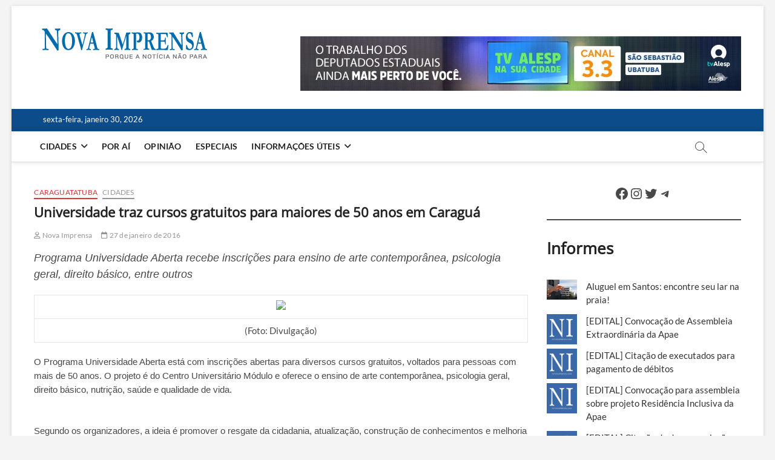

--- FILE ---
content_type: text/html; charset=utf-8
request_url: https://www.google.com/recaptcha/api2/aframe
body_size: 270
content:
<!DOCTYPE HTML><html><head><meta http-equiv="content-type" content="text/html; charset=UTF-8"></head><body><script nonce="c8ykAYMBnNHFqtkRADZ6FQ">/** Anti-fraud and anti-abuse applications only. See google.com/recaptcha */ try{var clients={'sodar':'https://pagead2.googlesyndication.com/pagead/sodar?'};window.addEventListener("message",function(a){try{if(a.source===window.parent){var b=JSON.parse(a.data);var c=clients[b['id']];if(c){var d=document.createElement('img');d.src=c+b['params']+'&rc='+(localStorage.getItem("rc::a")?sessionStorage.getItem("rc::b"):"");window.document.body.appendChild(d);sessionStorage.setItem("rc::e",parseInt(sessionStorage.getItem("rc::e")||0)+1);localStorage.setItem("rc::h",'1769770893124');}}}catch(b){}});window.parent.postMessage("_grecaptcha_ready", "*");}catch(b){}</script></body></html>

--- FILE ---
content_type: text/css
request_url: https://novaimprensa.com/wp-content/cache/wpfc-minified/lawsxnx8/dmmpd.css
body_size: 35118
content:
@keyframes ppress-dual-ring{0%{transform:rotate(0deg)}to{transform:rotate(360deg)}}.ppress-hint-wrap[class*=hint--]{position:relative;display:inline-block}.ppress-hint-wrap[class*=hint--]:after,.ppress-hint-wrap[class*=hint--]:before{position:absolute;-webkit-transform:translate3d(0,0,0);-moz-transform:translate3d(0,0,0);transform:translate3d(0,0,0);visibility:hidden;opacity:0;z-index:1000000;pointer-events:none;-webkit-transition:.3s ease;-moz-transition:.3s ease;transition:.3s ease;-webkit-transition-delay:0s;-moz-transition-delay:0s;transition-delay:0s}.ppress-hint-wrap[class*=hint--]:before{content:"";background:0 0;border:6px solid transparent;z-index:1000001}.ppress-hint-wrap[class*=hint--]:hover:after,.ppress-hint-wrap[class*=hint--]:hover:before{visibility:visible;opacity:1;-webkit-transition-delay:.1s;-moz-transition-delay:.1s;transition-delay:.1s}.ppress-hint-wrap[class*=hint--]:after{background:#383838;color:#fff;padding:8px 10px;font-size:12px;font-family:"Helvetica Neue",Helvetica,Arial,sans-serif;line-height:12px;white-space:nowrap;text-shadow:0-1px 0#000;box-shadow:4px 4px 8px rgba(0,0,0,.3)}.ppress-hint-wrap[class*=hint--][aria-label]:after{content:attr(aria-label)}.ppress-hint-wrap[class*=hint--][data-hint]:after{content:attr(data-hint)}.ppress-hint-wrap[aria-label=""]:after,.ppress-hint-wrap[aria-label=""]:before,[data-hint=""]:after,[data-hint=""]:before{display:none!important}.ppress-hint-wrap.hint--top-left:before,.ppress-hint-wrap.hint--top-right:before,.ppress-hint-wrap.hint--top:before{border-top-color:#383838}.ppress-hint-wrap.hint--bottom-left:before,.ppress-hint-wrap.hint--bottom-right:before,.ppress-hint-wrap.hint--bottom:before{border-bottom-color:#383838}.ppress-hint-wrap.hint--top:after,.ppress-hint-wrap.hint--top:before{bottom:100%;left:50%}.ppress-hint-wrap.hint--top:before{margin-bottom:-11px;left:calc(50% - 6px)}.ppress-hint-wrap.hint--top:after{-webkit-transform:translateX(-50%);-moz-transform:translateX(-50%);transform:translateX(-50%)}.ppress-hint-wrap.hint--top:hover:before{-webkit-transform:translateY(-8px);-moz-transform:translateY(-8px);transform:translateY(-8px)}.ppress-hint-wrap.hint--top:hover:after{-webkit-transform:translateX(-50%) translateY(-8px);-moz-transform:translateX(-50%) translateY(-8px);transform:translateX(-50%) translateY(-8px)}.ppress-hint-wrap.hint--bottom:after,.ppress-hint-wrap.hint--bottom:before{top:100%;left:50%}.ppress-hint-wrap.hint--bottom:before{margin-top:-11px;left:calc(50% - 6px)}.ppress-hint-wrap.hint--bottom:after{-webkit-transform:translateX(-50%);-moz-transform:translateX(-50%);transform:translateX(-50%)}.ppress-hint-wrap.hint--bottom:hover:before{-webkit-transform:translateY(8px);-moz-transform:translateY(8px);transform:translateY(8px)}.ppress-hint-wrap.hint--bottom:hover:after{-webkit-transform:translateX(-50%) translateY(8px);-moz-transform:translateX(-50%) translateY(8px);transform:translateX(-50%) translateY(8px)}.ppress-hint-wrap.hint--right:before{border-right-color:#383838;margin-left:-11px;margin-bottom:-6px}.ppress-hint-wrap.hint--right:after{margin-bottom:-14px;left:100%;bottom:50%}.ppress-hint-wrap.hint--right:before{left:100%;bottom:50%}.ppress-hint-wrap.hint--right:hover:after,.ppress-hint-wrap.hint--right:hover:before{-webkit-transform:translateX(8px);-moz-transform:translateX(8px);transform:translateX(8px)}.ppress-hint-wrap.hint--left:before{border-left-color:#383838;margin-right:-11px;margin-bottom:-6px}.ppress-hint-wrap.hint--left:after{margin-bottom:-14px;right:100%;bottom:50%}.ppress-hint-wrap.hint--left:before{right:100%;bottom:50%}.ppress-hint-wrap.hint--left:hover:after,.ppress-hint-wrap.hint--left:hover:before{-webkit-transform:translateX(-8px);-moz-transform:translateX(-8px);transform:translateX(-8px)}.ppress-hint-wrap.hint--top-left:after,.ppress-hint-wrap.hint--top-left:before{bottom:100%;left:50%}.ppress-hint-wrap.hint--top-left:before{margin-bottom:-11px;left:calc(50% - 6px)}.ppress-hint-wrap.hint--top-left:after{-webkit-transform:translateX(-100%);-moz-transform:translateX(-100%);transform:translateX(-100%);margin-left:12px}.ppress-hint-wrap.hint--top-left:hover:before{-webkit-transform:translateY(-8px);-moz-transform:translateY(-8px);transform:translateY(-8px)}.ppress-hint-wrap.hint--top-left:hover:after{-webkit-transform:translateX(-100%) translateY(-8px);-moz-transform:translateX(-100%) translateY(-8px);transform:translateX(-100%) translateY(-8px)}.ppress-hint-wrap.hint--top-right:after,.ppress-hint-wrap.hint--top-right:before{bottom:100%;left:50%}.ppress-hint-wrap.hint--top-right:before{margin-bottom:-11px;left:calc(50% - 6px)}.ppress-hint-wrap.hint--top-right:after{-webkit-transform:translateX(0);-moz-transform:translateX(0);transform:translateX(0);margin-left:-12px}.ppress-hint-wrap.hint--top-right:hover:after,.ppress-hint-wrap.hint--top-right:hover:before{-webkit-transform:translateY(-8px);-moz-transform:translateY(-8px);transform:translateY(-8px)}.ppress-hint-wrap.hint--bottom-left:after,.ppress-hint-wrap.hint--bottom-left:before{top:100%;left:50%}.ppress-hint-wrap.hint--bottom-left:before{margin-top:-11px;left:calc(50% - 6px)}.ppress-hint-wrap.hint--bottom-left:after{-webkit-transform:translateX(-100%);-moz-transform:translateX(-100%);transform:translateX(-100%);margin-left:12px}.ppress-hint-wrap.hint--bottom-left:hover:before{-webkit-transform:translateY(8px);-moz-transform:translateY(8px);transform:translateY(8px)}.ppress-hint-wrap.hint--bottom-left:hover:after{-webkit-transform:translateX(-100%) translateY(8px);-moz-transform:translateX(-100%) translateY(8px);transform:translateX(-100%) translateY(8px)}.ppress-hint-wrap.hint--bottom-right:after,.ppress-hint-wrap.hint--bottom-right:before{top:100%;left:50%}.ppress-hint-wrap.hint--bottom-right:before{margin-top:-11px;left:calc(50% - 6px)}.ppress-hint-wrap.hint--bottom-right:after{-webkit-transform:translateX(0);-moz-transform:translateX(0);transform:translateX(0);margin-left:-12px}.ppress-hint-wrap.hint--bottom-right:hover:after,.ppress-hint-wrap.hint--bottom-right:hover:before{-webkit-transform:translateY(8px);-moz-transform:translateY(8px);transform:translateY(8px)}.ppress-hint-wrap.hint--large:after,.ppress-hint-wrap.hint--medium:after,.ppress-hint-wrap.hint--small:after{white-space:normal;line-height:1.4em;word-wrap:break-word}.ppress-hint-wrap.hint--small:after{width:80px}.ppress-hint-wrap.hint--medium:after{width:150px}.ppress-hint-wrap.hint--large:after{width:300px}.ppress-hint-wrap.hint--error:after{background-color:#b34e4d;text-shadow:0-1px 0#592726}.ppress-hint-wrap.hint--error.ppress-hint-wrap.hint--top-left:before,.ppress-hint-wrap.hint--error.ppress-hint-wrap.hint--top-right:before,.ppress-hint-wrap.hint--error.ppress-hint-wrap.hint--top:before{border-top-color:#b34e4d}.ppress-hint-wrap.hint--error.ppress-hint-wrap.hint--bottom-left:before,.ppress-hint-wrap.hint--error.ppress-hint-wrap.hint--bottom-right:before,.ppress-hint-wrap.hint--error.ppress-hint-wrap.hint--bottom:before{border-bottom-color:#b34e4d}.ppress-hint-wrap.hint--error.ppress-hint-wrap.hint--left:before{border-left-color:#b34e4d}.ppress-hint-wrap.hint--error.ppress-hint-wrap.hint--right:before{border-right-color:#b34e4d}.ppress-hint-wrap.hint--warning:after{background-color:#c09854;text-shadow:0-1px 0#6c5328}.ppress-hint-wrap.hint--warning.ppress-hint-wrap.hint--top-left:before,.ppress-hint-wrap.hint--warning.ppress-hint-wrap.hint--top-right:before,.ppress-hint-wrap.hint--warning.ppress-hint-wrap.hint--top:before{border-top-color:#c09854}.ppress-hint-wrap.hint--warning.ppress-hint-wrap.hint--bottom-left:before,.ppress-hint-wrap.hint--warning.ppress-hint-wrap.hint--bottom-right:before,.ppress-hint-wrap.hint--warning.ppress-hint-wrap.hint--bottom:before{border-bottom-color:#c09854}.ppress-hint-wrap.hint--warning.ppress-hint-wrap.hint--left:before{border-left-color:#c09854}.ppress-hint-wrap.hint--warning.ppress-hint-wrap.hint--right:before{border-right-color:#c09854}.ppress-hint-wrap.hint--info:after{background-color:#3986ac;text-shadow:0-1px 0#1a3c4d}.ppress-hint-wrap.hint--info.ppress-hint-wrap.hint--top-left:before,.ppress-hint-wrap.hint--info.ppress-hint-wrap.hint--top-right:before,.ppress-hint-wrap.hint--info.ppress-hint-wrap.hint--top:before{border-top-color:#3986ac}.ppress-hint-wrap.hint--info.ppress-hint-wrap.hint--bottom-left:before,.ppress-hint-wrap.hint--info.ppress-hint-wrap.hint--bottom-right:before,.ppress-hint-wrap.hint--info.ppress-hint-wrap.hint--bottom:before{border-bottom-color:#3986ac}.ppress-hint-wrap.hint--info.ppress-hint-wrap.hint--left:before{border-left-color:#3986ac}.ppress-hint-wrap.hint--info.ppress-hint-wrap.hint--right:before{border-right-color:#3986ac}.ppress-hint-wrap.hint--success:after{background-color:#458746;text-shadow:0-1px 0#1a321a}.ppress-hint-wrap.hint--success.ppress-hint-wrap.hint--top-left:before,.ppress-hint-wrap.hint--success.ppress-hint-wrap.hint--top-right:before,.ppress-hint-wrap.hint--success.ppress-hint-wrap.hint--top:before{border-top-color:#458746}.ppress-hint-wrap.hint--success.ppress-hint-wrap.hint--bottom-left:before,.ppress-hint-wrap.hint--success.ppress-hint-wrap.hint--bottom-right:before,.ppress-hint-wrap.hint--success.ppress-hint-wrap.hint--bottom:before{border-bottom-color:#458746}.ppress-hint-wrap.hint--success.ppress-hint-wrap.hint--left:before{border-left-color:#458746}.ppress-hint-wrap.hint--success.ppress-hint-wrap.hint--right:before{border-right-color:#458746}.ppress-hint-wrap.hint--always:after,.ppress-hint-wrap.hint--always:before{opacity:1;visibility:visible}.ppress-hint-wrap.hint--always.ppress-hint-wrap.hint--top:before{-webkit-transform:translateY(-8px);-moz-transform:translateY(-8px);transform:translateY(-8px)}.ppress-hint-wrap.hint--always.ppress-hint-wrap.hint--top:after{-webkit-transform:translateX(-50%) translateY(-8px);-moz-transform:translateX(-50%) translateY(-8px);transform:translateX(-50%) translateY(-8px)}.ppress-hint-wrap.hint--always.ppress-hint-wrap.hint--top-left:before{-webkit-transform:translateY(-8px);-moz-transform:translateY(-8px);transform:translateY(-8px)}.ppress-hint-wrap.hint--always.ppress-hint-wrap.hint--top-left:after{-webkit-transform:translateX(-100%) translateY(-8px);-moz-transform:translateX(-100%) translateY(-8px);transform:translateX(-100%) translateY(-8px)}.ppress-hint-wrap.hint--always.ppress-hint-wrap.hint--top-right:after,.ppress-hint-wrap.hint--always.ppress-hint-wrap.hint--top-right:before{-webkit-transform:translateY(-8px);-moz-transform:translateY(-8px);transform:translateY(-8px)}.ppress-hint-wrap.hint--always.ppress-hint-wrap.hint--bottom:before{-webkit-transform:translateY(8px);-moz-transform:translateY(8px);transform:translateY(8px)}.ppress-hint-wrap.hint--always.ppress-hint-wrap.hint--bottom:after{-webkit-transform:translateX(-50%) translateY(8px);-moz-transform:translateX(-50%) translateY(8px);transform:translateX(-50%) translateY(8px)}.ppress-hint-wrap.hint--always.ppress-hint-wrap.hint--bottom-left:before{-webkit-transform:translateY(8px);-moz-transform:translateY(8px);transform:translateY(8px)}.ppress-hint-wrap.hint--always.ppress-hint-wrap.hint--bottom-left:after{-webkit-transform:translateX(-100%) translateY(8px);-moz-transform:translateX(-100%) translateY(8px);transform:translateX(-100%) translateY(8px)}.ppress-hint-wrap.hint--always.ppress-hint-wrap.hint--bottom-right:after,.ppress-hint-wrap.hint--always.ppress-hint-wrap.hint--bottom-right:before{-webkit-transform:translateY(8px);-moz-transform:translateY(8px);transform:translateY(8px)}.ppress-hint-wrap.hint--always.ppress-hint-wrap.hint--left:after,.ppress-hint-wrap.hint--always.ppress-hint-wrap.hint--left:before{-webkit-transform:translateX(-8px);-moz-transform:translateX(-8px);transform:translateX(-8px)}.ppress-hint-wrap.hint--always.ppress-hint-wrap.hint--right:after,.ppress-hint-wrap.hint--always.ppress-hint-wrap.hint--right:before{-webkit-transform:translateX(8px);-moz-transform:translateX(8px);transform:translateX(8px)}.ppress-hint-wrap.hint--rounded:after{border-radius:4px}.ppress-hint-wrap.hint--no-animate:after,.ppress-hint-wrap.hint--no-animate:before{-webkit-transition-duration:0s;-moz-transition-duration:0s;transition-duration:0s}.ppress-hint-wrap.hint--bounce:after,.ppress-hint-wrap.hint--bounce:before{-webkit-transition:opacity .3s ease,visibility .3s ease,-webkit-transform .3s cubic-bezier(.71,1.7,.77,1.24);-moz-transition:opacity .3s ease,visibility .3s ease,-moz-transform .3s cubic-bezier(.71,1.7,.77,1.24);transition:opacity .3s ease,visibility .3s ease,transform .3s cubic-bezier(.71,1.7,.77,1.24)}.ppress-hint-wrap.hint--no-shadow:after,.ppress-hint-wrap.hint--no-shadow:before{text-shadow:initial;box-shadow:initial}.ppress-checkout__form *{--ppress-heading-fs:22px;--ppress-body-fs:16px;--ppress-btn-color:#2563eb;-webkit-box-sizing:border-box;-moz-box-sizing:border-box;box-sizing:border-box;font-size:var(--ppress-body-fs)}.ppress-checkout__form{margin:1px auto 10px;max-width:100%;width:100%;line-height:20px;position:relative}.ppress-checkout__form p{margin:0 0 5px;padding:0}.ppress-checkout__form .ppress-main-checkout-form__block .ppress-main-checkout-form__social_login_wrap{padding:5px}.ppress-checkout__form,.ppress-checkout__form .ppress-main-checkout-form__block .ppress-main-checkout-form__login_form_wrap{display:flex;flex-wrap:wrap}.ppress-checkout__form .ppress-main-checkout-form__block .ppress-main-checkout-form__logged_in_text_wrap{margin:5px 0 10px}.ppress-checkout__form .ppress-main-checkout-form__block .ppress-main-checkout-form__logged_in_text_wrap .ppress-main-checkout-form__block__item{border-radius:6px;background-color:#eff6ff;padding:14px 16px}.ppress-checkout__form .ppress-main-checkout-form__block .ppress-main-checkout-form__logged_in_text_wrap .ppress-main-checkout-form__block__item a,.ppress-checkout__form .ppress-main-checkout-form__block .ppress-main-checkout-form__logged_in_text_wrap .ppress-main-checkout-form__block__item p{font-size:14px;margin:0;line-height:20px}.ppress-checkout__form .ppress-main-checkout-form__block .ppress-main-checkout-form__login_form_wrap .ppress-main-checkout-form__block__item{margin-bottom:5px}.ppress-checkout__form .ppress-main-checkout-form__block .ppress-main-checkout-form__login_form_wrap .ppress-main-checkout-form__block__item:last-of-type{margin-bottom:15px}.ppress-checkout__form .ppress-main-checkout-form__block .ppress-main-checkout-form__login_form_wrap .ppress-main-checkout-form__block__item.ppress-login-submit-btn p{padding:0;margin:10px 0}.ppress-checkout__form .ppress-checkout-section.ppress-checkout_side_section{width:35%;order:2}.ppress-checkout__form .ppress-checkout-section.ppress-checkout_main{width:65%;order:1;padding:0 30px 0 0}.ppress-checkout__form .ppress-checkout_order_summary{border:1px solid #e5e7eb;border-radius:5px}.ppress-checkout__form .ppress-checkout_order_summary__plan_name{padding:10px 20px;font-size:var(--ppress-body-fs);font-weight:700;border-bottom:1px solid #e4e4e4}.ppress-checkout__form .ppress-checkout_order_summary__plan_price{font-weight:500;font-size:14px}.ppress-checkout__form .ppress-checkout_order_summary__bottom_details *{font-size:var(--ppress-body-fs)}.ppress-checkout__form .ppress-checkout_order_summary__bottom_details .checkout_order_summary__fee_structure__item dd a{font-size:14px;display:block;text-decoration:none;margin:0;padding:0}.ppress-checkout__form .checkout_order_summary__fee_structure__item dt .checkout_order_summary__fee_structure__item__trial_term{display:block;background:unset;margin-left:0;font-weight:600;padding-left:0}.ppress-checkout__form .ppress-checkout_order_summary__bottom_details{padding:10px 20px}.ppress-checkout__form .ppress-checkout_order_summary__plan_description{padding:20px;border-bottom:1px solid #e5e7eb;line-height:1.7;font-size:var(--ppress-body-fs)}.ppress-checkout__form .checkout_order_summary__fee_structure__item{display:flex;flex-wrap:nowrap;padding:5px 0;font-size:var(--ppress-body-fs)}.ppress-checkout__form .checkout_order_summary__fee_structure__item dt{width:60%;text-align:left}.ppress-checkout__form .checkout_order_summary__fee_structure__item dd{width:40%;text-align:right}.ppress-checkout__form .checkout_order_summary__fee_structure__item dt span{color:#4b5563;background-color:#e5e7eb;margin-left:5px;border-radius:9999px;letter-spacing:.35px;padding:2px 6px;font-size:12px}.ppress-checkout__form .ppress-main-checkout-form__block fieldset{margin:0;padding:0;border:0}.ppress-checkout__form .ppress-main-checkout-form__block .ppress-main-checkout-form__block__fieldset{border:0;margin:10px 0 0;padding:20px 0 0}.ppress-checkout__form .ppress-main-checkout-form__block .ppress-main-checkout-form__block__fieldset:first-of-type{border:0;margin-top:10px;padding-top:0}.ppress-checkout__form .ppress-main-checkout-form__block legend{border:0;color:#000;font-size:var(--ppress-heading-fs);font-weight:700;line-height:1.7;margin:0 0 15px;padding:0 5px;width:100%;background:0 0;position:static}.ppress-checkout__form .ppress-main-checkout-form__block legend span{font-size:var(--ppress-heading-fs)}.ppress-checkout__form .ppress-main-checkout-form__block a.ppress-checkout-show-login-form,.ppress-checkout__form a.ppress-checkout-show-login-form{cursor:pointer;float:right;font-size:14px;font-weight:400;line-height:35px;margin:0;padding:0;text-decoration:none;vertical-align:baseline}.ppress-checkout__form .ppress-checkout_order_summary__discount{margin:0 0 5px}.ppress-checkout__form .ppress-checkout_order_summary__discount p{font-size:14px}.ppress-checkout__form .ppress-checkout__link{cursor:pointer;font-size:14px;font-weight:400;line-height:35px;margin:10px 0;padding:0;text-decoration:none}.ppress-checkout__form .ppress-main-checkout-form__block .ppress-main-checkout-form__block__item{width:calc(100% - 5px);display:inline-block;padding:5px;margin-bottom:15px}.ppress-checkout__form .ppress-main-checkout-form__block__fieldset .ppress-main-checkout-form__login_form_wrap .ppress-main-checkout-form__block__item{margin-bottom:10px}.ppress-checkout-form__payment_method__content_wrap .ppress-main-checkout-form__block__item:first-of-type{margin-top:15px}.ppress-checkout__form .ppress-main-checkout-form__block__fieldset .ppress-main-checkout-form__block__item:last-of-type{margin-bottom:0}.ppress-checkout__form .ppress-required{color:rgb(239 68 68)}.ppress-checkout__form .ppress-main-checkout-form__block__item.ppress-co-half{width:calc(50% - 5px)}.ppress-checkout__form .ppress-main-checkout-form__block__item.ppress-two-third{width:calc(66.6666666667% - 5px)}.ppress-checkout__form .ppress-main-checkout-form__block__item.ppress-one-third{width:calc(33.3333333333% - 5px)}.ppress-checkout__form .ppress-main-checkout-form__block__item.ppress-expiry-date{width:calc(40% - 5px)}.ppress-checkout__form .ppress-main-checkout-form__block__item.ppress-cc-cvc{width:calc(60% - 5px)}.ppress-checkout__form .press-main-checkout-form__block__item__cc_expiry_date{display:flex;flex-wrap:wrap;width:100%}.ppress-checkout__form .press-main-checkout-form__block__item__cc_expiry_date select{width:calc(50% - 5px)!important;margin:0 5px 0 0;background-image:url([data-uri]);background-position:right 20px center;background-repeat:no-repeat;background-size:10px auto}.ppress-checkout__form .press-main-checkout-form__block__item__cc_expiry_date select:last-of-type{margin-right:0}.ppress-checkout__form label.checkout_order_summary__discount__label{width:100%;line-height:20px}.ppress-checkout__form .checkout_order_summary__discount__field_wrap{margin-bottom:20px}.ppress-checkout__form .ppress-checkout-section .ppress-checkout-form__place_order_wrap{margin:20px 0 10px}.ppress-checkout__form .ppress-checkout-section #ppress-paypal-button-element{margin:16px 0 0}.ppress-checkout__form .ppress-checkout-section #ppress-stripe-card-element,.ppress-checkout__form .ppress-checkout-section input:not([type=checkbox]):not([type=radio]),.ppress-checkout__form .ppress-checkout-section select,.ppress-checkout__form .ppress-checkout-section textarea{width:100%;background-color:#fff;border:1px solid #d1d5db;padding:8px 12px;line-height:20px;border-radius:6px;box-shadow:0 0#0000,0 0#0000,0 1px 2px 0 rgba(0,0,0,.05);height:auto}.ppress-checkout__form .ppress-checkout-section #ppress-stripe-card-element{padding-top:10px;padding-bottom:10px}.ppress-checkout__form .ppress-checkout-section textarea{min-height:100px}.ppress-checkout__form .ppress-checkout-section.ppress-checkout_main input[type=submit]{padding:12px 16px;border-color:transparent;background:var(--ppress-btn-color);background-color:var(--ppress-btn-color);color:#fff;box-shadow:none;font-weight:500;text-align:center;-webkit-appearance:none;width:100%;height:auto;display:block}.ppress-checkout__form .ppress-checkout-section.ppress-checkout_main input[type=submit]:disabled{opacity:.65}.ppress-checkout__form .ppress-checkout-section input[type=checkbox],.ppress-checkout__form .ppress-checkout-section input[type=radio]{display:inline-block;vertical-align:middle;border:1px solid #d1d5db;height:16px;width:16px;color:#4f46e5;padding:0 5px;margin:0}.ppress-checkout__form .ppress-checkout-section input[type=radio]{border-radius:100%}.ppress-checkout__form .ppress-checkout-section input[type=checkbox]{border-radius:0;cursor:pointer}.ppress-checkout__form .ppress-checkout-section #ppress-stripe-card-element:focus,.ppress-checkout__form .ppress-checkout-section input:not([type=checkbox]):not([type=radio]):focus,.ppress-checkout__form .ppress-checkout-section textarea:focus{outline:2px solid transparent;outline-offset:2px;box-shadow:0 0 0 0#fff,0 0 0 calc(1px + 0px) var(--ppress-btn-color),0 0#0000;border-color:#2563eb}.ppress-checkout__form .ppress-checkout-section input[type=submit]:hover{filter:brightness(85%)}.ppress-checkout__form .ppress-checkout-section label{font-weight:500;display:block;line-height:25px;vertical-align:baseline}.ppress-checkout__form .ppress-checkout-section .pp-checkbox-wrap label,.ppress-checkout__form .ppress-checkout-section .pp-radio-wrap label{display:inline-block}.ppress-checkout__form .ppress-checkout-section .pp-checkbox-wrap .ppress-checkout-field__input,.ppress-checkout__form .ppress-checkout-section .pp-radio-wrap .ppress-checkout-field__input{margin-right:5px}.ppress-checkout__form .checkout_order_summary__discount__field_wrap input[type=text].checkout_order_summary__discount__input{width:68%;display:inline-block}.ppress-checkout__form .ppress-checkout-section input[type=submit].ppress-apply-discount-btn{width:25%;margin-left:10px;border:0;border-radius:6px;padding:8px 15px;font-size:14px;line-height:20px;font-weight:500;display:inline-block;color:#4b5563;background-color:#d1d5db}.ppress-checkout__form .ppress-checkout_charge_details{padding:10px 20px}.ppress-checkout__form .ppress-checkout_charge_details span{font-weight:700}.ppress-checkout__form .ppress-checkout-form__payment_methods_wrap{border:1px solid #ddd;border-radius:5px;line-height:1;list-style:none;overflow:visible;padding:0;margin:5px 0 0}.ppress-checkout__form .ppress-checkout-form__payment_method{border-top:1px solid #ddd;padding:0}.ppress-checkout__form .ppress-checkout-form__payment_method:first-of-type{border-top:none;border-bottom:none}.ppress-checkout__form .ppress-checkout-form__payment_method__title_wrap{background:#fff;margin:0;padding:16px 8px}.ppress-checkout__form .ppress-checkout-form__payment_method__title_wrap:first-of-type{border-top-left-radius:5px;border-top-right-radius:5px}.ppress-checkout__form .ppress-checkout-form__payment_method:last-of-type .ppress-checkout-form__payment_method__content_wrap,.ppress-checkout__form .ppress-checkout-form__payment_method:last-of-type .ppress-checkout-form__payment_method__title_wrap{border-bottom-left-radius:5px;border-bottom-right-radius:5px}.ppress-checkout__form .ppress-checkout-section .ppress-checkout-form__payment_method__title_wrap label{display:inline-block;padding-left:5px;padding-top:2px;position:relative;cursor:pointer;width:calc(100% - 30px);line-height:1;margin:0}.ppress-checkout__form .ppress-checkout-form__payment_method__icons{position:absolute;right:20px;top:-5px}.ppress-checkout__form .ppress-checkout-form__payment_method__icons img,.ppress-checkout__form .ppress-checkout-form__payment_method__icons svg{max-height:22px}.ppress-checkout__form .ppress-checkout-form__payment_method .ppress-checkout-form__payment_method__content_wrap p{padding:0 5px;font-size:14px;line-height:1.25;margin:0!important}.ppress-checkout__form .ppress-checkout-form__payment_method .ppress-checkout-form__payment_method__content_wrap{background:#f4f4f4;border-top:1px solid #ddd;margin:0!important;padding:20px 10px;display:none}.ppress-checkout__form .ppress-checkout-form__payment_method .ppress-checkout-form__payment_method__title_wrap input[type=radio]{vertical-align:bottom}.ppress-checkout__form .ppress-checkout-form__payment_method.ppress-active .ppress-checkout-form__payment_method__content_wrap{display:block}.pp-form-wrapper.ppress-default-profile .pp-user-post-item h3.pp-post-item-head,.ppress-checkout__form .ppress-checkout-form__payment_method__content_wrap label{line-height:20px}.ppress-checkout__form .ppress-checkout-form__payment_method__content_wrap .ppress-checkout-form__payment_method__heading{padding:10px 5px;margin:15px 0;font-size:var(--ppress-body-fs);font-weight:700;border-bottom:1px solid #e4e4e4}.ppress-checkout__form .ppress-checkout-form__before_button_wrap,.ppress-checkout__form .ppress-checkout-form__terms_condition_wrap{margin:0;border:0;padding:40px 0 0}.ppress-checkout__form .ppress-checkout-form__terms_condition_wrap+.ppress-checkout-form__before_button_wrap{padding-top:0}.ppress-checkout__form .ppress-checkout-form__before_button_wrap .ppress-checkout-form__before_button__checkbox__label span,.ppress-checkout__form .ppress-checkout-form__terms_condition_wrap .ppress-checkout-form__terms_condition__checkbox__label span{vertical-align:middle}.ppress-checkout__form .ppress-checkout-form__terms_condition__content{border:1px solid #e5e7eb;padding:20px;max-height:200px;overflow:auto;border-radius:6px;display:none;margin:0 0 20px}.ppress-checkout__form .ppress-checkout-form__before_button__checkbox_wrap,.ppress-checkout__form .ppress-checkout-form__terms_condition__checkbox_wrap{margin:0 0 20px}.ppress-checkout__form .ppress-checkout__form__preloader{position:absolute;top:0;width:100%;height:100%;background:rgba(250,250,250,.9);z-index:99995}.ppress-checkout__form .ppress-checkout__form__spinner{display:block;width:85px;height:85px;top:40%;right:50%;text-align:center;margin:auto;position:fixed}.ppress-checkout__form .ppress-checkout__form__spinner:after{content:" ";display:block;width:70px;height:70px;margin:8px;border-radius:50%;border:6px solid #212529;border-color:#212529 transparent;animation:ppress-dual-ring 1.2s linear infinite}.ppress-checkout__form .ppress-alert,.ppress-checkout__form .ppress-checkout-alert{width:100%;padding:12px 16px;border-radius:6px;margin:10px 0}.ppress-checkout__form .ppress-alert ul,.ppress-checkout__form .ppress-checkout-alert ul{margin:0 0 0 16px;padding:0;list-style-type:disc}.ppress-checkout__form .ppress-alert li,.ppress-checkout__form .ppress-checkout-alert li{font-size:var(--ppress-body-fs);font-weight:400;margin:0!important;padding:0!important;line-height:22px}.ppress-checkout__form .ppress-alert li strong,.ppress-checkout__form .ppress-alert p,.ppress-checkout__form .ppress-checkout-alert li strong,.ppress-checkout__form .ppress-checkout-alert p{font-size:var(--ppress-body-fs);margin:0!important;padding:0!important;line-height:22px}.ppress-checkout__form .ppress-alert li strong,.ppress-checkout__form .ppress-checkout-alert li strong{font-weight:700}.ppress-checkout__form .ppress-alert.ppress-error,.ppress-checkout__form .ppress-checkout-alert.ppress-error{background-color:#fef2f2;color:#b91c1c}.ppress-checkout__form .ppress-alert.ppress-success,.ppress-checkout__form .ppress-checkout-alert.ppress-success{background-color:#ecfdf5;color:#065f46}.ppress-alert.ppress-warning,.ppress-checkout-alert.ppress-warning{border-left:4px solid rgb(250 204 21);border-radius:0;background-color:rgb(254 252 232);color:rgb(161 98 7)}.ppress-checkout__form .ppress-alert p,.ppress-checkout__form .ppress-checkout-alert p{font-weight:500}.pp-form-container .pp-form-wrapper.ppBuildScratch .pp-form-field-wrap.fda-reveal .pp-form-field-description,.pp-form-container .pp-form-wrapper.ppBuildScratch .pp-form-field-wrap.fda-reveal .ppress-hint-tooltip,.pp-form-container .pp-form-wrapper.ppBuildScratch .pp-form-field-wrap.fda-standard .ppress-hint-tooltip,.pp-form-container .pp-form-wrapper.ppBuildScratch .pp-form-field-wrap.fda-tooltip .pp-form-field-description,.ppress-checkout__form .ppress-checkout_order_summary #ppress-checkout-coupon-code-wrap{display:none}.ppress-main-checkout-form__block__fieldset .ppress-main-checkout-form__block__group_selector_label{display:flex!important;padding:24px;background-color:#fff;border-radius:8px;border:1px solid #e5e7eb;cursor:pointer;box-shadow:0 1px 2px 0 rgba(0,0,0,.05)}.ppress-main-checkout-form__block__fieldset .ppress-main-checkout-form__block__group_selector__span_wrap{display:flex;align-items:center;padding-left:10px}.ppress-main-checkout-form__block__fieldset .ppress-main-checkout-form__block__group_selector__span{display:flex;font-size:1rem;line-height:20px;flex-direction:column}.ppress-main-checkout-form__block__fieldset .ppress-main-checkout-form__block__group_selector__title{font-weight:500}.ppress-main-checkout-form__block__fieldset .ppress-main-checkout-form__block__group_selector__price_wrap{display:flex;margin-top:0;font-size:1rem;line-height:20px;margin-left:auto;order:2}.ppress-main-checkout-form__block__fieldset .ppress-main-checkout-form__block__group_selector__price_amount{font-weight:500}.ppress-main-checkout-form__block__fieldset .ppress-main-checkout-form__block__group_selector__price_duration{margin-left:4px}.ppress-main-checkout-form__block__fieldset .ppress-main-checkout-form__block__group_selector_label:not(:first-child){margin-top:16px;margin-bottom:0}.ppress-main-checkout-form__block__fieldset .ppress-main-checkout-form__block__group_selector_label input[type=radio]{height:auto!important}.ppress-main-checkout-form__block__fieldset .ppress-main-checkout-form__block__group_selector_label:has(input[type=radio]:checked){border-width:2.5px}.ppress-checkout__form.ppressui340 .ppress-checkout-section.ppress-checkout_main,.ppress-checkout__form.ppressui340 .ppress-checkout-section.ppress-checkout_side_section,.ppress-checkout__form.ppressui500 .ppress-checkout-section.ppress-checkout_main,.ppress-checkout__form.ppressui500 .ppress-checkout-section.ppress-checkout_side_section,.ppress-checkout__form.ppressui768 .ppress-checkout-section.ppress-checkout_main,.ppress-checkout__form.ppressui768 .ppress-checkout-section.ppress-checkout_side_section,.ppress-checkout__form.ppressui800 .ppress-checkout-section.ppress-checkout_main,.ppress-checkout__form.ppressui800 .ppress-checkout-section.ppress-checkout_side_section,.ppress-checkout__form.ppressui960 .ppress-checkout-section.ppress-checkout_main,.ppress-checkout__form.ppressui960 .ppress-checkout-section.ppress-checkout_side_section{width:100%}.ppress-checkout__form.ppressui340 .ppress-checkout-section.ppress-checkout_side_section,.ppress-checkout__form.ppressui500 .ppress-checkout-section.ppress-checkout_side_section,.ppress-checkout__form.ppressui768 .ppress-checkout-section.ppress-checkout_side_section,.ppress-checkout__form.ppressui800 .ppress-checkout-section.ppress-checkout_side_section,.ppress-checkout__form.ppressui960 .ppress-checkout-section.ppress-checkout_side_section{order:1;margin-bottom:15px}.ppress-checkout__form.ppressui340 .ppress-checkout-section.ppress-checkout_main,.ppress-checkout__form.ppressui500 .ppress-checkout-section.ppress-checkout_main,.ppress-checkout__form.ppressui768 .ppress-checkout-section.ppress-checkout_main,.ppress-checkout__form.ppressui800 .ppress-checkout-section.ppress-checkout_main,.ppress-checkout__form.ppressui960 .ppress-checkout-section.ppress-checkout_main{order:2;padding-right:0}.ppress-checkout__form.ppressui340 .ppress-main-checkout-form__block .ppress-main-checkout-form__block__item,.ppress-checkout__form.ppressui500 .ppress-main-checkout-form__block .ppress-main-checkout-form__block__item,.ppress-checkout__form.ppressui768 .ppress-main-checkout-form__block .ppress-main-checkout-form__block__item{width:100%}.profilepress-myaccount-orders-subs,.profilepress-myaccount-orders-subs *{font-family:Inter var,ui-sans-serif,system-ui,-apple-system,BlinkMacSystemFont,"Segoe UI",Roboto,"Helvetica Neue",Arial,"Noto Sans",sans-serif,"Apple Color Emoji","Segoe UI Emoji","Segoe UI Symbol","Noto Color Emoji"}.profilepress-myaccount-orders-subs .ppress-my-account-order-sub-wrap{box-shadow:transparent 0 0 0 0,transparent 0 0 0 0,rgba(0,0,0,.05)0 1px 2px 0;border-radius:8px;border:1px solid rgb(229 231 235);margin-top:16px}.ppress-details-table p:first-child,.profilepress-myaccount-orders-subs .ppress-my-account-order-sub-wrap:first-child{margin-top:0}.profilepress-myaccount-orders-subs .profilepress-myaccount-orders-subs-wrap .ppress-my-account-order-sub-body-content-header p{margin-bottom:8px}.profilepress-myaccount-orders-subs .profilepress-myaccount-orders-subs-wrap .ppress-my-account-order-sub-header-wrap{padding:16px;border-color:rgb(229 231 235);display:grid;column-gap:8px;grid-template-columns:repeat(4,minmax(0,1fr));border-bottom:1px solid rgb(229 231 235)}.profilepress-myaccount-orders-subs .profilepress-myaccount-orders-subs-wrap .ppress-my-account-order-sub-header--details{display:grid;column-gap:16px;margin:0;font-size:14px;line-height:20px;grid-template-columns:auto auto auto;grid-column:span 2/span 2}.profilepress-myaccount-orders-subs .ppress-my-account-order-sub-header--actions a:not(a:first-child){margin-left:8px}.profilepress-myaccount-orders-subs .profilepress-myaccount-orders-subs-wrap .ppress-my-account-order-sub-header--details dt{margin:0;font-weight:500;font-size:14px}.profilepress-myaccount-orders-subs .profilepress-myaccount-orders-subs-wrap .ppress-my-account-order-sub-header--details dd{margin:4px 0 0}.profilepress-myaccount-orders-subs .profilepress-myaccount-orders-subs-wrap .ppress-my-account-order-sub-header--actions{justify-content:flex-end;display:flex;grid-column:span 2/span 2;align-items:center}.profilepress-myaccount-orders-subs .profilepress-myaccount-orders-subs-wrap .ppress-my-account-order-sub-header--actions a,.profilepress-myaccount-orders-subs a.ppress-myac-action{box-shadow:transparent 0 0 0 0,transparent 0 0 0 0,rgba(0,0,0,.05)0 1px 2px 0;font-weight:500;font-size:14px;padding:6px 8px;border:1px solid rgb(209 213 219);border-radius:6px;justify-content:center;display:flex;align-items:center;text-decoration:inherit}.profilepress-myaccount-orders-subs a.ppress-myac-action{display:inline-block;margin-right:5px}.profilepress-myaccount-orders-subs .profilepress-myaccount-orders-subs-wrap .ppress-my-account-order-sub-body-content{padding:16px;align-items:flex-start;flex:1 1 0%;font-size:14px;line-height:20px}.profilepress-myaccount-orders-subs .profilepress-myaccount-orders-subs-wrap .ppress-my-account-order-sub-body-content-header{font-weight:500;display:flex;justify-content:space-between}.profilepress-myaccount-orders-subs .profilepress-myaccount-orders-subs-wrap .ppress-my-account-order-sub-product-name{font-weight:500;font-size:14px}.profilepress-myaccount-orders-subs .profilepress-myaccount-orders-subs-wrap p.ppress-my-account-order-sub-product-price{margin-top:0!important}.profilepress-myaccount-orders-subs .profilepress-myaccount-orders-subs-wrap .ppress-my-account-order-sub-body-content p{margin:8px 0 0;display:block}.profilepress-myaccount-orders-subs .profilepress-myaccount-orders-subs-wrap .ppress-my-account-order-sub-body-wrap{display:flex;align-items:flex-start}.profilepress-myaccount-orders-subs .profilepress-myaccount-orders-subs-wrap .ppress-my-account-order-sub-header--details dd span{border-radius:6px;color:rgb(31 41 55);background-color:rgb(243 244 246);padding:4px 8px;margin:0;font-weight:500;font-size:12px}.profilepress-myaccount-orders-subs .profilepress-myaccount-orders-subs-wrap .ppress-my-account-order-sub-header--details .active span,.profilepress-myaccount-orders-subs .profilepress-myaccount-orders-subs-wrap .ppress-my-account-order-sub-header--details .completed span,.profilepress-myaccount-orders-subs .profilepress-myaccount-orders-subs-wrap .ppress-my-account-order-sub-header--details .trialling span{background-color:rgb(220 252 231);color:rgb(22 101 52)}.profilepress-myaccount-orders-subs .profilepress-myaccount-orders-subs-wrap .ppress-my-account-order-sub-header--details .cancelled span,.profilepress-myaccount-orders-subs .profilepress-myaccount-orders-subs-wrap .ppress-my-account-order-sub-header--details .expired span,.profilepress-myaccount-orders-subs .profilepress-myaccount-orders-subs-wrap .ppress-my-account-order-sub-header--details .refunded span{background-color:rgb(254 226 226);color:rgb(153 27 27)}.profilepress-myaccount-orders-subs .ppress-myac-pagination-wrap{padding:10px 0;text-align:right}.profilepress-myaccount-orders-subs .ppress-myac-pagination-wrap .page-numbers{border:1px solid rgb(209 213 219);padding:8px 16px;font-size:14px;line-height:20px}.profilepress-myaccount-orders-subs .ppress-myac-pagination-wrap .page-numbers.current{background-color:#eeeeec;color:rgb(107 114 128)}.profilepress-myaccount-orders-subs .ppress-myac-pagination-wrap .ppress-material-icons{vertical-align:middle;margin:0}table.ppress-details-table{text-indent:0;border-color:inherit;border-collapse:collapse;border-spacing:0;width:100%;table-layout:fixed;box-shadow:transparent 0 0 0 0,transparent 0 0 0 0,rgba(0,0,0,.05)0 1px 2px 0}.ppress-details-table thead{background-color:rgb(249 250 251)}.ppress-details-table thead tr th{padding:14px 12px;text-align:left;font-size:16px;line-height:20px;font-weight:600;background-color:rgb(249 250 251)}.ppress-details-table thead th,.ppress-details-table tr td{padding:16px;border:1px solid rgb(229 231 235)}.ppress-details-table thead th{text-align:left;background:rgb(229 231 235);vertical-align:bottom}.ppress-details-table-wrap .ppress-details-table tr:nth-of-type(odd){background-color:rgb(249 250 251)}.ppress-details-table tr td:first-child{font-weight:700}.ppress-details-table td:last-child{width:70%}.ppress-details-table p{margin:5px 0 0}.ppress-details-table .ppress-billing-title{font-weight:500}.ppress-details-table .ppress-sub-info{color:#4b5563;background-color:#e5e7eb;margin-left:5px;border-radius:9999px;padding:4px 8px;font-size:14px}@font-face{font-family:"Material Icons";font-style:normal;font-weight:400;src:local("Material Icons"),local("MaterialIcons-Regular"),url(https://novaimprensa.com/wp-content/plugins/wp-user-avatar/assets/css/material-icons/MaterialIcons-Regular.woff2)format("woff2"),url(https://novaimprensa.com/wp-content/plugins/wp-user-avatar/assets/css/material-icons/MaterialIcons-Regular.woff)format("woff")}#profilepress-myaccount-wrapper .ppmyac-icons,.pp-form-field-wrap .pp-form-material-icons,.ppress-material-icons{font-family:"Material Icons"!important;font-weight:400;font-style:normal;font-size:20px;display:inline-block;line-height:1;text-transform:none;letter-spacing:normal;word-wrap:normal;white-space:nowrap;direction:ltr;-webkit-font-smoothing:antialiased;text-rendering:optimizeLegibility;-moz-osx-font-smoothing:grayscale;font-feature-settings:"liga"}.flatpickr-current-month .flatpickr-monthDropdown-months{display:inline-block!important}.pp-tab-widget-avatar img{display:block;border-radius:50%;height:190px;margin:0 auto 10px!important;padding:2px;text-align:center;width:190px;float:none!important}.pp-user-panel{border-radius:6px;text-align:center}.pp-user-panel-title{font-size:20px;margin:0}.pp-user-panel p{font-size:15px;margin-bottom:23px}.pp-tabbed-btn{border:0;font-size:15px;font-weight:400;line-height:1.4;border-radius:4px;padding:10px 15px;-webkit-font-smoothing:subpixel-antialiased;-webkit-transition:border .25s linear,color .25s linear,background-color .25s linear;transition:border .25s linear,color .25s linear,background-color .25s linear}.pp-tabbed-btn-inverse{color:#fff!important;background-color:#34495e}.pp-password-reset-handler-wrap .pp-reset-password-form{padding:40px;max-width:500px;margin-top:5px;margin-bottom:5px}.pp-password-reset-handler-wrap .pp-reset-password-form h3{color:#444;font-weight:300;margin:0 auto 40px}.pp-password-reset-handler-wrap .pp-reset-password-form label{color:#444;font-size:15px}.pp-password-reset-handler-wrap .pp-reset-password-form label .req{margin:2px;color:red}.pp-password-reset-handler-wrap .pp-reset-password-form label.active .req{opacity:0}.pp-password-reset-handler-wrap .pp-reset-password-form input{font-size:22px;display:block;width:100%;box-sizing:border-box;height:auto;padding:5px 10px;background:0 0;margin-bottom:40px;border:1px solid #a0b3b0;border-radius:0;-webkit-transition:border-color .25s ease,box-shadow .25s ease;transition:border-color .25s ease,box-shadow .25s ease}.pp-password-reset-handler-wrap .pp-reset-password-form input:focus{outline:0;border-color:#1ab188}.pp-password-reset-handler-wrap .pp-reset-password-form .pp-reset-button{border:0;outline:0;border-radius:0;padding:15px 0;font-size:20px;font-weight:600;text-transform:uppercase;letter-spacing:.1em;background:#1ab188;color:#fff;-webkit-transition:all .5s ease;transition:all .5s ease;-webkit-appearance:none;text-shadow:none;box-shadow:none}.pp-password-reset-handler-wrap .pp-reset-password-form .pp-reset-button:focus,.pp-password-reset-handler-wrap .pp-reset-password-form .pp-reset-button:hover{background:#179b77}.pp-password-reset-handler-wrap .pp-reset-password-form .pp-reset-button-block{display:block;width:100%}.pp-password-reset-handler-wrap .profilepress-reset-status{margin-left:40px;max-width:420px}#pp-pass-strength-result{background-color:#eee;border:1px solid #ddd;color:#23282d;padding:3px 5px;text-align:center;width:100%;-webkit-box-sizing:border-box;-moz-box-sizing:border-box;box-sizing:border-box}#pp-pass-strength-result.short{background-color:#f1adad;border-color:#e35b5b;opacity:1}#pp-pass-strength-result.bad{background-color:#fbc5a9;border-color:#f78b53;opacity:1}#pp-pass-strength-result.good{background-color:#ffe399;border-color:#ffc733;opacity:1}#pp-pass-strength-result.strong{background-color:#c1e1b9;border-color:#83c373;opacity:1}.pp-form-wrapper .pp-form-label-wrap .pp-form-required-label{color:red;font-weight:400}.pp-form-wrapper input[type=checkbox],.pp-form-wrapper input[type=radio]{cursor:pointer}.pp-form-wrapper p{margin:0 0 5px!important;padding:0!important}.pp-form-wrapper input[type=datetime],.pp-form-wrapper input[type=email],.pp-form-wrapper input[type=number],.pp-form-wrapper input[type=password],.pp-form-wrapper input[type=search],.pp-form-wrapper input[type=tel],.pp-form-wrapper input[type=text],.pp-form-wrapper input[type=url],.pp-form-wrapper select,.pp-form-wrapper textarea{-webkit-appearance:none;width:100%;background:#fff;border:1px solid #dedee5;padding:13px 15px;outline:0;line-height:1}.pp-form-wrapper select{background-image:url(//novaimprensa.com/wp-content/plugins/wp-user-avatar/assets/images/frontend/arrow-down.png)!important;background-position:right 20px center!important;background-repeat:no-repeat!important;background-size:10px auto!important;-webkit-appearance:none!important;-moz-appearance:none!important;appearance:none!important}.pp-form-wrapper .pp-form-label-wrap{margin:0 0 4px;padding:0}.pp-form-wrapper .pp-form-label{font-size:14px;text-transform:none;text-align:left;font-weight:400;font-style:normal;float:none;line-height:1.3;margin:0;padding:0;width:auto;display:inline;cursor:pointer}.pp-form-wrapper .pp-checkbox-wrap,.pp-form-wrapper .pp-radio-wrap{display:block;text-align:left;line-height:normal;margin:5px 0;padding:0}.pp-form-wrapper .pp-checkbox-wrap label,.pp-form-wrapper .pp-radio-wrap label{margin-left:5px}.pp-form-wrapper input[type=checkbox],.pp-form-wrapper input[type=radio]{border:1px solid #ccc;background-color:#fff;width:14px!important;height:14px!important;display:inline-block;vertical-align:baseline}.pp-form-wrapper .ppress-pf-profile-connect{padding:5px 0 10px}.pp-form-wrapper a.ppress-pf-social-icon{width:100%;height:100%;display:inline}.pp-form-wrapper .ppress-pf-social-icon svg{vertical-align:middle;width:40px;height:40px}.pp-form-wrapper .ppress-pf-social-icon.dpf-github svg,.pp-form-wrapper .ppress-pf-social-icon.dpf-instagram svg,.pp-form-wrapper .ppress-pf-social-icon.dpf-pinterest svg{padding:3px}a.pp-button-social-login:focus{outline-color:transparent}a.pp-button-social-login:focus .ppsc,a.pp-button-social-login:hover .ppsc{background-color:rgba(255,255,255,.75)}a.pp-button-social-login:visited{color:#fff}a.pp-button-social-login,a.pp-button-social-login .ppsc{display:inline-block;font-size:100%;height:2.5em;padding:0}a.pp-button-social-login{position:relative;vertical-align:middle;line-height:2.5em;font-family:inherit;font-weight:700;overflow:hidden;white-space:nowrap;border:1px solid #333;color:#fff!important;background:#333;margin:6px 0;border-radius:2px;box-sizing:content-box;cursor:pointer;box-shadow:0 1px 2px rgba(0,0,0,.1);text-decoration:none!important;min-width:220px}a.pp-button-social-login .ppsc{font-style:normal;font-weight:400;text-decoration:none;text-transform:none;vertical-align:top;text-align:center;width:2.5em;background-color:#fff;background-repeat:no-repeat;background-position:50%;background-size:1.8em 1.8em;border-top-left-radius:1px;border-bottom-left-radius:1px;-moz-font-smoothing:antialiased;-webkit-font-smoothing:antialiased;font-smoothing:antialiased;position:absolute;left:0;margin:0}a.pp-button-social-login span.ppsc-text{margin-left:40px;padding:.5em;color:#fff!important}a.pp-button-social-login .ppsc-google{background-image:url(//novaimprensa.com/wp-content/plugins/wp-user-avatar/assets/images/social-login/google.svg)}a.pp-button-social-login.pp-button-social-login-google{background:#4285f4;border-color:#4285f4}a.pp-button-social-login.pp-button-social-login-facebook{background:#3b5998;border-color:#3b5998}a.pp-button-social-login.pp-button-social-login-twitter{background:#000;border-color:#000}a.pp-button-social-login.pp-button-social-login-linkedin{background:#0077b5;border-color:#0077b5}a.pp-button-social-login.pp-button-social-login-microsoft{background:#404040;border-color:#404040}a.pp-button-social-login.pp-button-social-login-amazon{background:#f9991d;border-color:#f9991d}a.pp-button-social-login.pp-button-social-login-vk{background:#4a76a8;border-color:#4a76a8}a.pp-button-social-login.pp-button-social-login-wordpresscom{background:#0675c4;border-color:#0675c4}a.pp-button-social-login.pp-button-social-login-yahoo{background:#430297;border-color:#430297}a.pp-button-social-login.pp-button-social-login-github{background:#24292e;border-color:#24292e}a.pp-button-social-login .ppsc-vk{background-image:url(//novaimprensa.com/wp-content/plugins/wp-user-avatar/assets/images/social-login/vk-fa.svg)}a.pp-button-social-login .ppsc-microsoft{background-image:url(//novaimprensa.com/wp-content/plugins/wp-user-avatar/assets/images/social-login/microsoft.svg)}a.pp-button-social-login .ppsc-amazon{background-image:url(//novaimprensa.com/wp-content/plugins/wp-user-avatar/assets/images/social-login/amazon.svg)}a.pp-button-social-login .ppsc-yahoo{background-image:url(//novaimprensa.com/wp-content/plugins/wp-user-avatar/assets/images/social-login/yahoo.svg)}a.pp-button-social-login .ppsc-wordpresscom{background-image:url(//novaimprensa.com/wp-content/plugins/wp-user-avatar/assets/images/social-login/wpcom.svg)}a.pp-button-social-login .ppsc-facebook{background-image:url(//novaimprensa.com/wp-content/plugins/wp-user-avatar/assets/images/social-login/facebook.svg)}a.pp-button-social-login .ppsc-twitter{background-image:url(//novaimprensa.com/wp-content/plugins/wp-user-avatar/assets/images/social-login/x.svg)}a.pp-button-social-login .ppsc-linkedin{background-image:url(//novaimprensa.com/wp-content/plugins/wp-user-avatar/assets/images/social-login/linkedin.svg)}a.pp-button-social-login .ppsc-github{background-image:url(//novaimprensa.com/wp-content/plugins/wp-user-avatar/assets/images/social-login/github-fa.svg)}#profilepress-myaccount-wrapper,#profilepress-myaccount-wrapper *,#profilepress-myaccount-wrapper ::after,#profilepress-myaccount-wrapper ::before,.pp-form-container *,.pp-form-container .pp-form-wrapper,.pp-form-container .pp-form-wrapper *{-webkit-box-sizing:border-box;-moz-box-sizing:border-box;box-sizing:border-box}.pp-form-container .pp-form-wrapper.ppBuildScratch.ppfl-material .pp-form-field-wrap span.select2-selection.select2-selection--multiple,html .pp-form-container .select2 input.select2-search__field{border:0!important}.pp-form-container form input[type=submit]{-webkit-appearance:none!important;cursor:pointer;text-shadow:none}.pp-form-container form{margin:0;padding:0;background-color:transparent}.woocommerce .woocommerce-MyAccount-content .pp-form-container{margin-right:0!important;margin-left:0!important}.pp-form-container form input,.pp-form-container form select,.pp-form-container form textarea{outline:0;background-image:none;height:auto;float:none;position:static;box-shadow:none;text-shadow:none;text-transform:none;text-decoration:none;resize:vertical}.pp-form-container form p{margin:0 0 .5em}.pp-form-container form input[type=submit]:focus{outline:0}.pp-form-container .pp-user-avatar{border-radius:50%!important;display:block!important;margin:0 auto 10px!important;text-align:center!important}.pp-form-container img.pp-user-cover-image{width:100%!important;height:auto!important}#profilepress-myaccount-wrapper .profilepress-myaccount-content input[type=checkbox],#profilepress-myaccount-wrapper .profilepress-myaccount-content input[type=radio],.pp-form-container .pp-form-wrapper .pp-form-field-wrap input[type=checkbox],.pp-form-container .pp-form-wrapper .pp-form-field-wrap input[type=radio]{border:1px solid #7e8993!important;border-radius:4px!important;background:#fff!important;color:#555!important;clear:none!important;cursor:pointer!important;display:inline-block!important;line-height:0!important;margin:0!important;outline:0!important;padding:0!important;text-align:center!important;vertical-align:middle!important;-webkit-appearance:none!important;box-shadow:inset 0 1px 2px rgba(0,0,0,.1)!important;transition:.05s border-color ease-in-out!important;width:16px!important;height:16px!important}#profilepress-myaccount-wrapper .profilepress-myaccount-content input[type=radio],.pp-form-container .pp-form-wrapper .pp-form-field-wrap input[type=checkbox],.pp-form-container .pp-form-wrapper .pp-form-field-wrap input[type=radio]{border-radius:50%!important}.pp-form-container .pp-form-wrapper .pp-form-field-wrap input[type=checkbox],.pp-form-container .pp-form-wrapper .pp-form-field-wrap input[type=radio]{border-radius:4px!important}.pp-form-container .pp-form-wrapper .pp-form-field-wrap input[type=radio]{border-radius:50%!important}#profilepress-myaccount-wrapper .profilepress-myaccount-content input[type=checkbox]:checked::before,.pp-form-container .pp-form-wrapper .pp-form-field-wrap input[type=checkbox]:checked::before{content:url(data:image/svg+xml;utf8,%3Csvg%20xmlns%3D%27http%3A%2F%2Fwww.w3.org%2F2000%2Fsvg%27%20viewBox%3D%270%200%2020%2020%27%3E%3Cpath%20d%3D%27M14.83%204.89l1.34.94-5.81%208.38H9.02L5.78%209.67l1.34-1.25%202.57%202.4z%27%20fill%3D%27%23000000%27%2F%3E%3C%2Fsvg%3E)!important;margin:-3px 0 0-4px!important;width:20px!important;height:20px!important;position:static}#profilepress-myaccount-wrapper .profilepress-myaccount-content input[type=radio]:checked::before,.pp-form-container .pp-form-wrapper .pp-form-field-wrap input[type=radio]:checked::before{content:"";border-radius:50%!important;margin:3px!important;background-color:#000!important;line-height:1.14285714!important;width:8px!important;height:8px!important}#profilepress-myaccount-wrapper .profilepress-myaccount-content input[type=checkbox]:checked::before,#profilepress-myaccount-wrapper .profilepress-myaccount-content input[type=radio]:checked::before,.pp-form-container .pp-form-wrapper .pp-form-field-wrap input[type=checkbox]:checked::before,.pp-form-container .pp-form-wrapper .pp-form-field-wrap input[type=radio]:checked::before{float:left!important;display:inline-block!important;vertical-align:middle!important;speak:none;-webkit-font-smoothing:antialiased;-moz-osx-font-smoothing:grayscale}.pp-form-container .pp-form-wrapper.ppBuildScratch,.pp-form-container .pp-form-wrapper.ppBuildScratch *{font-family:"Merriweather",sans-serif}.pp-form-container .pp-form-wrapper.ppBuildScratch .ppbs-headline{font-weight:700;font-size:20px;margin-bottom:1em;margin-top:0;text-align:center;margin-right:6.387%}.pp-form-container .pp-form-wrapper.ppBuildScratch h1,.pp-form-container .pp-form-wrapper.ppBuildScratch h2,.pp-form-container .pp-form-wrapper.ppBuildScratch h3,.pp-form-container .pp-form-wrapper.ppBuildScratch h4{font-weight:700;font-size:20px;margin-bottom:1em;margin-top:1em}.pp-form-container .pp-form-wrapper.ppBuildScratch input:disabled{opacity:.5}.pp-form-container .pp-form-wrapper.ppBuildScratch{max-width:100%;width:100%;padding:6%0 6% 6%;background:#fff;color:#222;font-size:14px;position:relative;box-shadow:0 0 0 .5px rgba(0,20,40,.1),0 2px 8px 0 rgba(50,55,90,.2);border-radius:3px;margin:0 auto}.pp-form-container .pp-form-wrapper.ppBuildScratch.ppf-remove-frame{box-shadow:none;border-radius:0}.pp-form-container .pp-form-wrapper.ppBuildScratch .pp-form-field-wrap{padding:0 6.387% 4%0;display:inline-block;width:100%;vertical-align:top}.pp-form-container .pp-form-wrapper.ppBuildScratch .pp-form-submit-button-wrap{display:inline-block;width:100%;vertical-align:top;padding:0 6.387%0 0}.pp-form-container .pp-form-wrapper.ppBuildScratch .pp-form-field-wrap .pp-form-label-wrap{margin:0 0 5px;padding:0}.pp-form-container .pp-form-wrapper.ppBuildScratch .pp-form-field-wrap.fda-reveal .pp-form-field-input-textarea-wrap .pp-form-field:focus~.pp-form-field-description{display:block}.pp-form-container .pp-form-wrapper.ppBuildScratch .pp-form-field-wrap.fda-tooltip .ppress-hint-tooltip{display:inline;font-weight:400}.pp-form-container .pp-form-wrapper.ppBuildScratch .pp-form-field-wrap.fda-tooltip .ppress-hint-tooltip .pp-form-material-icons{position:relative;margin:0;padding:0;font-size:110%;display:inline;vertical-align:top}.pp-form-container .pp-form-wrapper.ppBuildScratch .pp-form-field-wrap.fld-inside{position:relative}.pp-form-container .pp-form-wrapper.ppBuildScratch .pp-form-field-wrap.fld-inside .pp-form-label-wrap{position:absolute;top:5px;left:15px;z-index:2}.pp-form-container .pp-form-wrapper.ppBuildScratch.ppfl-material .pp-form-field-wrap.fld-inside .pp-form-label-wrap{left:0!important}.pp-form-container .pp-form-wrapper.ppBuildScratch .pp-form-field-wrap.fld-inside .pp-form-field-input-textarea-wrap .pp-form-field{padding-top:18px;padding-bottom:2px}.pp-form-container .pp-form-wrapper.ppBuildScratch.ppfs-medium .pp-form-field-wrap.fld-inside .pp-form-field-input-textarea-wrap .pp-form-field{padding-top:23px;padding-bottom:7px}.pp-form-container .pp-form-wrapper.ppBuildScratch.ppfs-large .pp-form-field-wrap.fld-inside .pp-form-field-input-textarea-wrap .pp-form-field{padding-top:30px;padding-bottom:10px}.pp-form-container .pp-form-wrapper.ppBuildScratch .pp-form-field-wrap.fw-half{width:50%}.pp-form-container .pp-form-wrapper.ppBuildScratch .pp-form-field-wrap.fw-third{width:33.3333333333%}.pp-form-container .pp-form-wrapper.ppBuildScratch .pp-form-field-wrap input:not([type=radio]):not([type=checkbox]),.pp-form-container .pp-form-wrapper.ppBuildScratch .pp-form-field-wrap select,.pp-form-container .pp-form-wrapper.ppBuildScratch .pp-form-field-wrap textarea{border:1px solid #dbdbdb;font-size:14px;padding:10px 15px;-webkit-transition:all .35s;transition:all .35s;background:#fff;color:#69717a;width:100%;border-radius:0;line-height:1.3;min-height:40px;display:inline-block;margin:0}.pp-form-container .pp-form-wrapper.ppBuildScratch .pp-form-field-wrap textarea{height:100px;overflow:auto}.pp-form-field-wrap .pp-form-material-icons{width:24px;height:24px;position:absolute;right:0;top:0;cursor:text;margin:8px 12px 0 0}.pp-form-container .pp-form-wrapper.ppBuildScratch.ppfia-right .pp-form-field-wrap.field-has-icon input,.pp-form-container .pp-form-wrapper.ppBuildScratch.ppfia-right .pp-form-field-wrap.field-has-icon textarea{padding-right:40px}.pp-form-container .pp-form-wrapper.ppBuildScratch.ppfia-left .pp-form-field-wrap.field-has-icon input,.pp-form-container .pp-form-wrapper.ppBuildScratch.ppfia-left .pp-form-field-wrap.field-has-icon textarea{padding-left:40px}.pp-form-container .pp-form-wrapper.ppBuildScratch.ppfl-material.ppfia-left .pp-form-field-wrap.field-has-icon input,.pp-form-container .pp-form-wrapper.ppBuildScratch.ppfl-material.ppfia-left .pp-form-field-wrap.field-has-icon textarea{padding-left:30px!important}.pp-form-container .pp-form-wrapper.ppBuildScratch.ppfl-material.ppfia-right .pp-form-field-wrap.field-has-icon input,.pp-form-container .pp-form-wrapper.ppBuildScratch.ppfl-material.ppfia-right .pp-form-field-wrap.field-has-icon textarea{padding-right:30px!important}.pp-form-container .pp-form-wrapper.ppBuildScratch.ppfia-left .pp-form-field-wrap .pp-form-material-icons{left:0;margin-left:12px}.pp-form-container .pp-form-wrapper.ppBuildScratch.ppfl-material.ppfia-left .pp-form-field-wrap .pp-form-material-icons{left:0!important;margin-left:0!important}.pp-form-container .pp-form-wrapper.ppBuildScratch.ppfl-material.ppfia-right .pp-form-field-wrap .pp-form-material-icons{margin-right:0!important}.pp-form-container .pp-form-wrapper.ppBuildScratch.ppfs-medium .pp-form-field-wrap .pp-form-material-icons{margin-top:10px}.pp-form-container .pp-form-wrapper.ppBuildScratch.ppfs-large .pp-form-field-wrap .pp-form-material-icons{margin-top:18px}.pp-form-container .pp-form-wrapper.ppBuildScratch .has-password-visibility-icon .pp-form-material-icons{cursor:pointer}.pp-form-container .pp-form-wrapper.ppBuildScratch.ppfl-pill .pp-form-field-wrap input:not([type=radio]):not([type=checkbox]),.pp-form-container .pp-form-wrapper.ppBuildScratch.ppfl-pill .pp-form-field-wrap select,.pp-form-container .pp-form-wrapper.ppBuildScratch.ppfl-pill .pp-form-field-wrap textarea{border-radius:25px!important}.pp-form-container .pp-form-wrapper.ppBuildScratch.ppfl-round .pp-form-field-wrap input:not([type=radio]):not([type=checkbox]),.pp-form-container .pp-form-wrapper.ppBuildScratch.ppfl-round .pp-form-field-wrap select,.pp-form-container .pp-form-wrapper.ppBuildScratch.ppfl-round .pp-form-field-wrap textarea{border-radius:6px!important}.pp-form-container .pp-form-wrapper.ppBuildScratch.ppfl-material .pp-form-field-wrap .select2.select2-container,.pp-form-container .pp-form-wrapper.ppBuildScratch.ppfl-material .pp-form-field-wrap input:not([type=radio]):not([type=checkbox]),.pp-form-container .pp-form-wrapper.ppBuildScratch.ppfl-material .pp-form-field-wrap select,.pp-form-container .pp-form-wrapper.ppBuildScratch.ppfl-material .pp-form-field-wrap textarea{border:0!important;border-bottom:1px solid #dbdbdb!important;padding-left:0!important}.pp-form-container .pp-form-wrapper.ppBuildScratch.ppfl-material .pp-form-field-wrap input[type=text]:focus,.pp-form-container .pp-form-wrapper.ppBuildScratch.ppfl-material .pp-form-field-wrap select:focus,.pp-form-container .pp-form-wrapper.ppBuildScratch.ppfl-material .pp-form-field-wrap textarea:focus{border-top:0!important;border-right:0!important;border-left:0!important;box-shadow:none!important}.pp-form-container .pp-form-wrapper.ppBuildScratch.ppfl-flat .pp-form-field-wrap .select2-selection,.pp-form-container .pp-form-wrapper.ppBuildScratch.ppfl-flat .pp-form-field-wrap input:not([type=radio]):not([type=checkbox]),.pp-form-container .pp-form-wrapper.ppBuildScratch.ppfl-flat .pp-form-field-wrap select,.pp-form-container .pp-form-wrapper.ppBuildScratch.ppfl-flat .pp-form-field-wrap textarea{border:0!important;background:#f7f7f7!important}.pp-form-container .pp-form-wrapper.ppBuildScratch.ppfs-medium .pp-form-field-wrap input,.pp-form-container .pp-form-wrapper.ppBuildScratch.ppfs-medium .pp-form-field-wrap select{padding-top:15px;padding-bottom:15px}.pp-form-container .pp-form-wrapper.ppBuildScratch.ppfs-medium .pp-form-field-wrap textarea{height:150px}.pp-form-container .pp-form-wrapper.ppBuildScratch.ppfs-large .pp-form-field-wrap input,.pp-form-container .pp-form-wrapper.ppBuildScratch.ppfs-large .pp-form-field-wrap select{padding-top:20px;padding-bottom:20px}.pp-form-container .pp-form-wrapper.ppBuildScratch.ppfs-large .pp-form-field-wrap textarea{height:200px}.pp-form-container .pp-form-wrapper.ppBuildScratch .pp-form-field-wrap input[type=text]:focus,.pp-form-container .pp-form-wrapper.ppBuildScratch .pp-form-field-wrap select:focus,.pp-form-container .pp-form-wrapper.ppBuildScratch .pp-form-field-wrap textarea:focus{border:1px solid #999}.pp-form-container .pp-form-wrapper.ppBuildScratch .pp-form-field-wrap .pp-form-label-wrap .pp-form-label,.pp-form-container .pp-form-wrapper.ppBuildScratch .pp-form-field-wrap .ppform-remember-label{font-style:normal;background-color:transparent;display:block;font-weight:700;font-size:14px;float:none;line-height:1.3;margin:0;padding:0;color:#444}.pp-form-container .pp-form-wrapper.ppBuildScratch .pp-form-field-wrap .ppform-remember-label{display:inline-block}.pp-field-user-avatar-picture-wrap .pp-profile-avatar-overlay ins,.pp-field-user-cover-image-wrap .pp-cover-image-overlay ins,.pp-form-container .pp-form-wrapper.ppBuildScratch.ppf-hide-asterisk .pp-form-required-label{display:none}.pp-form-container .pp-form-wrapper.ppBuildScratch .pp-form-submit-button-wrap input[type=submit]{background:#000;border:0;color:#fff;font-weight:700;font-size:16px;line-height:1;padding:15px 10px;transition:.15s ease-in-out;width:auto;min-width:110px;text-align:center}.pp-form-container .pp-form-wrapper.ppBuildScratch.ppfs-large .pp-form-submit-button-wrap input[type=submit],.pp-form-container .pp-form-wrapper.ppBuildScratch.ppfs-medium .pp-form-submit-button-wrap input[type=submit]{padding-top:20px;padding-bottom:20px}.pp-form-container .pp-form-wrapper.ppBuildScratch.ppsbl-pill .pp-form-submit-button-wrap input[type=submit]{border-radius:25px!important}.pp-form-container .pp-form-wrapper.ppBuildScratch.ppsbl-round .pp-form-submit-button-wrap input[type=submit]{border-radius:6px!important}.pp-form-container .pp-form-wrapper.ppBuildScratch .pp-form-submit-button-wrap input[type=submit]:focus,.pp-form-container .pp-form-wrapper.ppBuildScratch .pp-form-submit-button-wrap input[type=submit]:hover{background-color:#ededed;color:#000;text-decoration:none}.pp-form-container .pp-form-wrapper.ppBuildScratch .pp-checkbox-wrap,.pp-form-container .pp-form-wrapper.ppBuildScratch .pp-radio-wrap{margin:0 0 5px}.pp-form-container .pp-form-wrapper.ppBuildScratch .pp-checkboxes-container,.ppressmd-new-dropdown ul{margin:0;padding:0}.pp-form-container .pp-form-wrapper.ppBuildScratch .pp-checkbox-wrap:last-of-type,.pp-form-container .pp-form-wrapper.ppBuildScratch .pp-radio-wrap:last-of-type{margin-bottom:0}.pp-form-container .pp-form-wrapper.ppBuildScratch .pp-form-field-description{font-size:12px;font-weight:400;color:#666;line-height:1.3;text-align:left;margin:4px 0 0}.pp-form-container .pp-form-wrapper.ppBuildScratch.ppsbw-wide .pp-form-submit-button-wrap input[type=submit]{width:100%}.pp-form-container .pp-form-wrapper.ppBuildScratch.ppsbw-full-width .pp-form-submit-button-wrap{margin-top:4%;margin-bottom:4%}.pp-form-container .pp-form-wrapper.ppBuildScratch.ppsbw-full-width .pp-form-submit-button-wrap input[type=submit]{width:100%!important;position:absolute!important;bottom:0!important;right:0!important;left:0!important;display:block;border-top-right-radius:0!important;border-top-left-radius:0!important}.pp-form-container .pp-form-wrapper.ppBuildScratch.ppsbw-full-width.ppsbl-pill{border-bottom-right-radius:25px!important;border-bottom-left-radius:25px!important}.pp-form-container .pp-form-wrapper.ppBuildScratch.ppsbw-full-width.ppsbl-round{border-bottom-right-radius:6px!important;border-bottom-left-radius:6px!important}.pp-form-container .pp-form-wrapper.ppBuildScratch a.pp-button-social-login:last-of-type{margin-bottom:1.5em!important}#profilepress-myaccount-wrapper{font-size:16px}#profilepress-myaccount-wrapper .profilepress-myaccount-row{display:flex;flex-wrap:wrap;margin-right:-15px;margin-left:-15px}#profilepress-myaccount-wrapper .profilepress-myaccount-nav{display:flex;flex-direction:column;padding-left:0;margin-bottom:0}#profilepress-myaccount-wrapper .ppmyac-dashboard-item{text-decoration:none!important;position:relative;display:block;padding:.75em 1.25em;margin-bottom:-1px;background-color:#fff;border:1px solid rgba(0,0,0,.125);width:100%;text-align:inherit;box-shadow:none}#profilepress-myaccount-wrapper .ppmyac-dashboard-item.isactive{z-index:2;color:#fff;background-color:#007bff;border-color:#007bff}#profilepress-myaccount-wrapper .ppmyac-dashboard-item:first-child{border-top-left-radius:.25em;border-top-right-radius:.25em}#profilepress-myaccount-wrapper .ppmyac-dashboard-item:last-child{margin-bottom:0;border-bottom-right-radius:.25em;border-bottom-left-radius:.25em}#profilepress-myaccount-wrapper .ppmyac-icons{margin-right:.5em;vertical-align:text-bottom}#profilepress-myaccount-wrapper .profilepress-myaccount-col-sm-3{position:relative;width:100%;padding-right:15px;padding-left:15px}@media (min-width:576px){#profilepress-myaccount-wrapper .profilepress-myaccount-col-sm-3{flex:0 0 25%;max-width:25%}}#profilepress-myaccount-wrapper .profilepress-myaccount-content{position:relative;width:100%;padding-top:30px;padding-right:15px;padding-left:15px}@media (min-width:576px){#profilepress-myaccount-wrapper .profilepress-myaccount-content{flex:0 0 75%;max-width:75%}}#profilepress-myaccount-wrapper .profilepress-myaccount-avatar-wrap{text-align:center;margin-bottom:20px}#profilepress-myaccount-wrapper .profilepress-myaccount-avatar-wrap .profilepress-myaccount-avatar img.pp-user-avatar{margin:0!important;position:static!important;float:none!important;display:inline-block;-moz-border-radius:999px;-webkit-border-radius:999px;border-radius:999px;width:120px;height:120px}#profilepress-myaccount-wrapper .profilepress-myaccount-nav a:focus{outline:0;text-shadow:none;box-shadow:none}#profilepress-myaccount-wrapper .profilepress-myaccount-content h2,#profilepress-myaccount-wrapper .profilepress-myaccount-content h3{margin-top:0!important;margin-bottom:1em!important;font-weight:700!important;line-height:1.2!important;font-size:2em!important}#profilepress-myaccount-wrapper .profilepress-myaccount-content h3{font-weight:500!important;font-size:1.2em!important}#profilepress-myaccount-wrapper .profilepress-myaccount-content .profilepress-myaccount-submenus-wrap{margin-bottom:2em}#profilepress-myaccount-wrapper .profilepress-myaccount-content .profilepress-myaccount-submenu-wrap{display:inline;padding-right:1em}#profilepress-myaccount-wrapper .profilepress-myaccount-content .profilepress-myaccount-submenu-item{color:inherit;padding:0 0 10px}#profilepress-myaccount-wrapper .profilepress-myaccount-content .profilepress-myaccount-submenu-item.ppsubmenu-active{border-bottom:3px solid #6c757d}.profilepress-myaccount-alert,.profilepress-myaccount-edit-profile .profilepress-edit-profile-status{position:relative;padding:.75em 1.25em;margin-bottom:1em;border:1px solid transparent;border-radius:.25em}.profilepress-myaccount-alert.pp-alert-danger,.profilepress-myaccount-edit-profile .profilepress-edit-profile-status{color:#721c24;background-color:#f8d7da;border-color:#f5c6cb}.profilepress-myaccount-alert.pp-alert-success,.profilepress-myaccount-edit-profile .profilepress-edit-profile-status.success{color:#155724;background-color:#d4edda;border-color:#c3e6cb}#profilepress-myaccount-wrapper .profilepress-myaccount-content .profilepress-myaccount-form-field{margin-top:.5em;margin-bottom:1em}#profilepress-myaccount-wrapper .profilepress-myaccount-content .profilepress-myaccount-cover-image-empty{min-height:250px;background-color:#eee}#profilepress-myaccount-wrapper .profilepress-myaccount-content .profilepress-myaccount-delete-cover-image-wrap{padding:.75em;background-color:#fff;border:1px solid rgba(0,0,0,.125);margin-bottom:0;border-radius:.25em}#profilepress-myaccount-wrapper .profilepress-myaccount-content .profilepress-myaccount-delete-cover-image-wrap img{width:100%;height:auto}#profilepress-myaccount-wrapper .profilepress-myaccount-content .profilepress-myaccount-email-notifications-wrap .profilepress-myaccount-form-field{margin-top:.5em;margin-bottom:.5em}#profilepress-myaccount-wrapper .profilepress-myaccount-content .profilepress-myaccount-email-notifications-wrap{margin-bottom:2em}#profilepress-myaccount-wrapper .profilepress-myaccount-content .profilepress-myaccount-form-field label{margin-bottom:.2em;font-weight:500;display:block}#profilepress-myaccount-wrapper .profilepress-myaccount-content .profilepress-myaccount-form-field input[type=checkbox]+label,#profilepress-myaccount-wrapper .profilepress-myaccount-content .profilepress-myaccount-form-field input[type=radio]+label{display:inline}#profilepress-myaccount-wrapper .profilepress-myaccount-content .profilepress-myaccount-form-wrap .profilepress-myaccount-form-control:not([type=radio]):not([type=checkbox]),#profilepress-myaccount-wrapper .profilepress-myaccount-content .profilepress-myaccount-form-wrap input:not([type=radio]):not([type=checkbox]):not([type=submit]),#profilepress-myaccount-wrapper .profilepress-myaccount-content .profilepress-myaccount-form-wrap select,#profilepress-myaccount-wrapper .profilepress-myaccount-content .profilepress-myaccount-form-wrap textarea{display:block;width:100%;height:calc(1.5em + .75em + 2px);padding:.375em .75em;font-size:1em;font-weight:400;line-height:1.5;background-color:#fff;background-clip:padding-box;border:1px solid #ced4da;border-radius:.25em;transition:border-color .15s ease-in-out,box-shadow .15s ease-in-out;overflow:visible;box-shadow:inset 0 1px 1px rgba(0,0,0,.125)}#profilepress-myaccount-wrapper .profilepress-myaccount-content .profilepress-myaccount-form-wrap textarea{height:auto!important;min-height:100px!important;resize:vertical!important}#profilepress-myaccount-wrapper .profilepress-myaccount-content input.profilepress-myaccount-form-control:focus,#profilepress-myaccount-wrapper .profilepress-myaccount-content select.profilepress-myaccount-form-control:focus,#profilepress-myaccount-wrapper .profilepress-myaccount-content textarea.profilepress-myaccount-form-control:focus{background-color:#fff;border-color:#bbb;outline:0;box-shadow:none}#profilepress-myaccount-wrapper .profilepress-myaccount-content .profilepress-myaccount-form-wrap .profilepress-myaccount-form-field input[type=submit]{display:inline-block;cursor:pointer;width:auto}#profilepress-myaccount-wrapper .profilepress-myaccount-content .profilepress-myaccount-form-wrap .profilepress-myaccount-form-field input[type=submit]:hover{color:#fff;background-color:#0069d9;border-color:#0062cc;text-decoration:none}#profilepress-myaccount-wrapper .profilepress-myaccount-content .profilepress-myaccount-form-wrap .ppmyac-custom-file{position:relative;display:inline-block;width:100%;height:calc(1.5em + .75em + 2px);margin-bottom:0}#profilepress-myaccount-wrapper .profilepress-myaccount-content .profilepress-myaccount-form-wrap .ppmyac-custom-file-input{position:relative;z-index:2;width:100%;height:calc(1.5em + .75em + 2px);margin:0;opacity:0}#profilepress-myaccount-wrapper .profilepress-myaccount-content .profilepress-myaccount-form-wrap .ppmyac-custom-file-label{position:absolute;top:0;right:0;left:0;z-index:1;height:calc(1.5em + .75em + 2px);padding:.375em .75em;font-weight:400;line-height:1.5;color:#495057;background-color:#fff;border:1px solid #ced4da;border-radius:.25em}#profilepress-myaccount-wrapper .profilepress-myaccount-content .profilepress-myaccount-form-wrap .ppmyac-custom-file-label::after{position:absolute;top:0;right:0;box-sizing:border-box;bottom:0;z-index:3;display:block;height:calc(1.5em + .75em);padding:.375em .75em;line-height:1.5;color:#495057;content:"Browse";background-color:#e9ecef;border-left:inherit;border-radius:0 .25em .25em 0}#profilepress-myaccount-wrapper .profilepress-myaccount-content .profilepress-myaccount-form-wrap .ppmyac-custom-file-input~.ppmyac-custom-file-label[data-browse]::after{content:attr(data-browse)}#profilepress-myaccount-wrapper .profilepress-myaccount-content .profilepress-myaccount-form-field .pp-checkbox-wrap label.pp-form-label,#profilepress-myaccount-wrapper .profilepress-myaccount-content .profilepress-myaccount-form-field .pp-radio-wrap label.pp-form-label{display:inline-block;margin:0 0 0 .3819820591em}#profilepress-myaccount-wrapper .profilepress-myaccount-content .profilepress-myaccount-delete-avatar-wrap{display:flex;flex-direction:column;margin:1em 0 0;padding-left:0}#profilepress-myaccount-wrapper .profilepress-myaccount-content .profilepress-myaccount-delete-avatar{position:relative;padding:.75em 1.25em;background-color:#fff;border:1px solid rgba(0,0,0,.125);margin-bottom:0;border-radius:.25em;justify-content:space-between!important;display:flex!important}#profilepress-myaccount-wrapper .profilepress-myaccount-content .pp-user-avatar{width:70px;height:70px;min-height:100%;object-fit:cover;object-position:center;border-radius:50%}#profilepress-myaccount-wrapper .profilepress-myaccount-content .ppmyac-remove-avatar{margin-bottom:.5em!important;margin-top:.5em!important;padding:.25em .5em;font-size:.875em;line-height:1.5;border-radius:.2em;color:#fff;height:35px;background-color:#6c757d;display:inline-block;font-weight:400;text-align:center;vertical-align:middle;text-shadow:none;cursor:pointer;user-select:none;border:1px solid #6c757d;transition:color .15s ease-in-out,background-color .15s ease-in-out,border-color .15s ease-in-out,box-shadow .15s ease-in-out}#profilepress-myaccount-wrapper .profilepress-myaccount-content .profilepress-myaccount-delete-cover-image-wrap .ppmyac-remove-avatar{margin-top:.75em!important;margin-bottom:0!important}#profilepress-myaccount-wrapper .profilepress-myaccount-content input.profilepress-myaccount-form-control::-webkit-file-upload-button{background:#fff;border-radius:6px;font-size:14px;border:1px solid #ddd}#profilepress-myaccount-wrapper .profilepress-myaccount-content .select2-selection{border-radius:.25em;transition:border-color .15s ease-in-out,box-shadow .15s ease-in-out;box-shadow:inset 0 1px 1px rgba(0,0,0,.125)}.ppress-2fa-setup-wrap .ppmyac-2fa-recovery-codes-wrap{width:250px;text-align:center}.pp-form-container .pp-field-user-avatar-picture-wrap{width:250px;height:auto;margin:auto;position:relative}.pp-form-container .pp-field-user-cover-image-wrap{margin:auto;position:relative}.pp-field-user-avatar-picture-wrap:hover .pp-profile-avatar-overlay-wrap,.pp-field-user-cover-image-wrap:hover .pp-cover-image-overlay-wrap{position:absolute;top:0;left:0;background:rgba(0,0,0,.5);text-align:center;box-sizing:border-box;padding:0;color:#fff;text-shadow:0 1px #666;line-height:21px;font-size:16px;height:100%;width:100%;border-radius:50%}.pp-field-user-cover-image-wrap:hover .pp-cover-image-overlay-wrap{border-radius:0}.pp-field-user-avatar-picture-wrap:hover .pp-profile-avatar-overlay,.pp-field-user-cover-image-wrap:hover .pp-cover-image-overlay{display:table;height:100%;width:100%}.pp-field-user-avatar-picture-wrap:hover .pp-profile-avatar-overlay ins,.pp-field-user-cover-image-wrap:hover .pp-cover-image-overlay ins{display:table-cell;vertical-align:middle;height:100%;text-decoration:none!important;background:0 0!important;color:#fff!important;border-bottom:none!important}.pp-field-user-avatar-picture-wrap:hover .pp-profile-avatar-overlay-wrap .pp-profile-avatar-overlay .pp-form-material-icons,.pp-field-user-cover-image-wrap:hover .pp-cover-image-overlay-wrap .pp-cover-image-overlay .pp-form-material-icons{font-size:35px!important;display:block!important;position:static!important;right:auto!important;top:auto!important;color:#fff!important;margin:0!important;width:auto!important;height:auto!important;cursor:pointer}html .select2.select2-container .select2-selection.select2-selection--multiple input.select2-search__field{border:0!important;height:auto!important}.select2.select2-container .select2-selection.select2-selection--multiple input.select2-search__field{border:0!important;box-shadow:none!important}.select2.select2-container .select2-selection.select2-selection--multiple li.select2-selection__choice{height:auto;line-height:normal}.pp-form-wrapper.pp-member-directory{opacity:0}.pp-form-wrapper.ppress-default-profile{max-width:1000px;width:100%;box-sizing:border-box;font-size:15px;color:#666;margin-bottom:30px;opacity:0}.pp-form-wrapper.ppress-default-profile *{-webkit-font-smoothing:antialiased;-moz-osx-font-smoothing:grayscale;-webkit-box-sizing:border-box;-moz-box-sizing:border-box;box-sizing:border-box}.pp-form-wrapper.ppress-default-profile a,.pp-form-wrapper.ppress-default-profile a:hover{text-decoration:none!important}.pp-form-wrapper.ppress-default-profile .ppress-default-profile-cover{background-color:#eee;box-sizing:border-box;position:relative}.pp-form-wrapper.ppress-default-profile .ppress-default-profile-cover-e{text-align:center;overflow:hidden}.pp-form-wrapper.ppress-default-profile .ppress-default-profile-cover-e img{width:100%;display:block;overflow:hidden;border-radius:0;margin:0}.pp-form-wrapper.ppress-default-profile .ppress-dpf-header{position:relative;padding:0 0 25px;border-bottom:solid 2px #eee;min-height:85px;box-sizing:content-box}.pp-form-wrapper.ppress-default-profile .ppress-dpf-headericon{position:absolute;top:15px;right:0;vertical-align:middle;font-size:30px;height:30px;line-height:30px;z-index:66;margin-right:10px}.pp-form-wrapper.ppress-default-profile .ppress-dpf-headericon .ppress-dpf-edit-a .ppress-material-icons{font-size:30px}.pp-form-wrapper.ppress-default-profile a.ppress-dpf-edit-a{color:#aaa;text-decoration:none;border-bottom:0}.pp-form-wrapper.ppress-default-profile .ppress-dpf-headericon a:hover,.pp-form-wrapper.ppress-default-profile a.ppress-dpf-edit-a.active{color:#007bff}.pp-form-wrapper.ppress-default-profile .ppress-dpf-profile-photo{float:left;position:absolute;margin:0 0 0 30px;box-sizing:border-box;width:200px;height:200px}.pp-form-wrapper.ppress-default-profile.ppdf-nocover .ppress-dpf-profile-photo{position:relative}.pp-form-wrapper.ppress-default-profile .ppress-dpf-profile-photo img{width:100%;height:auto;-moz-border-radius:100%;-webkit-border-radius:100%;border-radius:100%;display:block;overflow:hidden;margin:0;box-shadow:none;background:#fff;border:5px solid #fff}.pp-form-wrapper.ppress-default-profile .ppress-dpf-profile-meta{padding-right:30px;-ms-word-break:break-all;word-break:break-word;word-wrap:break-word}.pp-form-wrapper.ppress-default-profile .ppress-dpf-main-meta{padding:10px 0 0;color:#999}.pp-form-wrapper.ppress-default-profile .ppress-dpf-name{font-size:24px;font-weight:700;margin-right:30px;color:#555;line-height:1.7em}.pp-form-wrapper.ppress-default-profile .ppress-dpf-clear{clear:both}.pp-form-wrapper.ppress-default-profile .ppress-dpf-meta span{margin:0 5px;font-size:14px;display:inline-block;line-height:.1}.pp-form-wrapper.ppress-default-profile .ppress-dpf-meta span:first-child{margin:0 5px 0 0}.pp-form-wrapper.ppress-default-profile .ppress-dpf-meta-text{margin:5px 0 0;line-height:1.4em;font-size:13px}.pp-form-wrapper.ppress-default-profile .ppress-dpf-profile-nav{padding:10px;background:#444;text-align:center}.pp-form-wrapper.ppress-default-profile .ppress-dpf-profile-nav-item a{color:#fff;font-size:14px;font-weight:600;padding:6px 10px 6px 28px;display:block;float:left;border-radius:4px;margin-left:5px;position:relative;border-bottom:0;text-decoration:none!important}.pp-form-wrapper.ppress-default-profile .ppress-dpf-profile-nav-item a:hover{background:#555}.pp-form-wrapper.ppress-default-profile .ppress-dpf-profile-nav-item .ppress-material-icons{font-size:18px;height:18px;line-height:1.5;position:absolute;display:block;left:10px}.pp-form-wrapper.ppress-default-profile .ppress-dpf-profile-nav-item span.ppress-dpf-nav-title{padding-left:5px}.pp-form-wrapper.ppress-default-profile .ppress-dpf-profile-nav-item.ppress-dpf-active a{background:#007bff}.pp-form-wrapper.ppress-default-profile .ppress-dpf-profile-body{max-width:600px;padding-top:15px;padding-bottom:15px;margin:auto}.pp-form-wrapper.ppress-default-profile .pp-user-comment-no-item,.pp-form-wrapper.ppress-default-profile .ppress-dpf-profile-note{text-align:center;padding-top:20px;color:#666}.pp-form-wrapper.ppress-default-profile .ppress-dpf-profile-note .ppress-material-icons{display:inline-block;font-size:70px;height:70px;line-height:70px}.pp-form-wrapper.ppress-default-profile .pp-user-comment-no-item span,.pp-form-wrapper.ppress-default-profile .ppress-dpf-profile-note span{margin-top:10px;display:block;font-size:16px;color:#888}.pp-form-wrapper.ppress-default-profile .ppress-dpf-profile-note a{border:0!important}.pp-form-wrapper.ppress-default-profile .ppress-dpf-profile-body-items{margin:0 0 30px}.pp-form-wrapper.ppress-default-profile .ppress-dpf-profile-body-item{position:relative;padding:15px 0 0}.pp-form-wrapper.ppress-default-profile .ppress-dpf-item-label{display:block;margin:0 0 8px;border-bottom:solid 2px #eee;padding-bottom:4px;font-size:15px;line-height:22px;font-weight:700}.pp-form-wrapper.ppress-default-profile .ppress-dpf-field-label-icon{float:left;margin:0 8px 0 0;height:22px;line-height:18px;display:inline-block;width:24px;text-align:center}.pp-form-wrapper.ppress-default-profile .ppress-dpf-field-label-icon i{font-size:22px;position:relative;top:1px}.pp-form-wrapper.ppress-default-profile .ppdf-nocover .ppress-dpf-profile-photo{float:none;margin:0 auto;text-align:center;position:relative}.pp-form-wrapper.ppress-default-profile .ppdf-nocover .ppress-dpf-profile-meta{padding-left:0!important;padding-right:0!important;text-align:center!important}.ppress-default-profile.ppressui340 .ppress-dpf-profile-nav{padding:0!important}.ppress-default-profile.ppressui340 .ppress-dpf-profile-nav-item a,.ppress-default-profile.ppressui500 .ppress-dpf-profile-nav-item a{margin-left:0!important;border-radius:0!important}.ppress-dpf-profile-nav-item.ppressui340 .ppress-dpf-profile-body{padding-left:0!important;padding-right:0!important}.ppress-default-profile.ppressui340.ppdf-nocover .ppress-dpf-header .ppress-dpf-profile-photo{position:static!important;top:auto!important;left:auto!important}.ppress-default-profile.ppressui340 .ppress-dpf-header .ppress-dpf-profile-meta{text-align:center!important;padding:0!important;margin-top:-30px!important}.ppress-default-profile.ppressui340.ppdf-nocover .ppress-dpf-header .ppress-dpf-profile-meta{padding-top:0!important}.ppress-default-profile.ppressui340 .ppress-dpf-header .ppress-dpf-name{float:none!important;margin-right:0!important;font-size:18px!important}.ppress-default-profile.ppressui340 .ppress-dpf-header .ppress-dpf-meta-text{padding:0 20px!important}.ppress-default-profile.ppressui340 .ppress-dpf-profile-photo{position:relative!important;width:100px!important;height:100px!important;margin:0 auto!important;float:none!important;left:auto!important;text-align:center!important;top:-40px!important}.ppress-default-profile.ppressui340.ppdf-nocover .ppress-dpf-header .ppress-dpf-profile-photo{width:120px!important;height:120px!important}.ppress-default-profile.ppressui340 .ppress-dpf-nav-title{font-size:12px!important}.ppress-default-profile.ppressui340 .ppress-dpf-profile-nav-item .ppress-material-icons,.ppress-default-profile.ppressui500 .ppress-dpf-profile-nav-item i{display:block!important;position:static!important;top:auto!important;left:auto!important;height:20px!important;line-height:20px!important}.ppress-default-profile.ppressui340.ppdf-nocover .ppress-dpf-header .ppress-dpf-profile-meta{margin-top:0!important}.ppress-default-profile.ppressui500 .ppress-dpf-profile-nav{padding:0!important}.ppress-default-profile.ppressui500 .ppress-dpf-profile-nav-item i{font-size:22px!important;height:22px!important;line-height:22px!important}.ppress-default-profile.ppressui500 .ppress-dpf-profile-body{padding-left:0!important;padding-right:0!important}.ppress-default-profile.ppressui500.ppdf-nocover .ppress-dpf-header .ppress-dpf-profile-photo{position:static!important;top:auto!important;left:auto!important;width:120px!important;height:120px!important}.ppress-default-profile.ppressui500 .ppress-dpf-profile-photo{position:relative!important;width:100px!important;height:100px!important;margin:0 auto!important;float:none!important;display:block!important;top:-40px!important;left:0!important}.ppress-default-profile.ppressui500 .ppress-dpf-header .ppress-dpf-profile-meta{text-align:center!important;padding:0!important;margin-top:-30px!important}.ppress-default-profile.ppressui500 .ppress-dpf-header .ppress-dpf-name{float:none!important;margin-right:0!important;font-size:21px!important}.ppress-default-profile.ppressui500 .ppress-dpf-header .ppress-dpf-meta-text{padding-top:10px!important}.ppress-default-profile.ppressui500 .ppress-dpf-header .ppress-dpf-meta{padding:0 20px!important;display:block!important}.ppress-default-profile.ppressui500 .ppress-dpf-nav-title{font-size:12px!important}.ppress-default-profile.ppressui500 .ppress-dpf-profile-nav-item .ppress-material-icons{display:block!important;position:static!important;top:auto!important;left:auto!important;height:20px!important;line-height:20px!important}.ppress-default-profile.ppressui500.ppdf-nocover .ppress-dpf-header .ppress-dpf-profile-meta{margin-top:0!important}.ppress-default-profile.ppressui800 .ppress-dpf-profile-nav{padding:0!important}.ppress-default-profile.ppressui800 .ppress-dpf-profile-nav-item a{padding:10px 20px!important;margin-left:0!important;border-radius:0!important}.ppress-default-profile.ppressui800 .ppress-dpf-profile-photo{width:140px!important;height:140px!important;top:-70px!important}.ppress-default-profile.ppressui800.ppdf-nocover .ppress-dpf-header .ppress-dpf-profile-photo{top:auto!important}.ppress-default-profile.ppressui800 .ppress-dpf-header .ppress-dpf-meta-text{padding-top:10px!important}.ppress-default-profile.ppressui800 .ppress-dpf-nav-title{font-size:12px!important}.ppress-default-profile.ppressui800 .ppress-dpf-profile-nav-item .ppress-material-icons{display:block!important;position:static!important;top:auto!important;left:auto!important;font-size:20px!important;height:20px!important;line-height:20px!important}.ppress-default-profile.ppressui960 .ppress-dpf-profile-photo{width:140px!important;height:140px!important;top:-70px!important}.ppress-default-profile.ppressui960.ppdf-nocover .ppress-dpf-profile-meta{margin-top:-50px!important}.ppress-default-profile.ppressui340 .ppress-dpf-profile-nav-item a,.ppress-default-profile.ppressui500 .ppress-dpf-profile-nav-item a{padding:5px 11px!important;font-size:12px!important}.ppress-default-profile.ppressui340 .ppress-dpf-profile-nav-item .ppress-material-icons,.ppress-default-profile.ppressui500 .ppress-dpf-profile-nav-item .ppress-material-icons{font-size:14px!important}.ppress-default-profile.ppressui340 span.ppress-dpf-nav-title,.ppress-default-profile.ppressui500 span.ppress-dpf-nav-title{font-size:10px!important}.pp-form-wrapper.ppress-default-profile ul.pp-user-post-list{list-style:none;margin:0;padding:0}.pp-form-wrapper.ppress-default-profile li.pp-user-post-item{padding:20px 0;border-bottom:1px solid #eee}.pp-form-wrapper.ppress-default-profile .pp-user-post-item a,.pp-form-wrapper.ppress-default-profile .pp-user-post-item h3{font-size:16px;font-weight:400;margin:0;text-decoration:none}.pp-form-wrapper.ppress-default-profile .ppress-dpf-more-post-wrap{text-align:center;padding-top:30px}.pp-form-wrapper.ppress-default-profile a.ppress-dpf-more-post-btn{font-size:15px;border:0;display:block;width:100%;line-height:1em;padding:15px;text-decoration:none;text-align:center;text-transform:none;font-weight:400;transition:.25s;border-radius:4px;-webkit-box-shadow:0 4px 6px rgba(50,50,93,.11),0 1px 3px rgba(0,0,0,.08);box-shadow:0 4px 6px rgba(50,50,93,.11),0 1px 3px rgba(0,0,0,.08);max-width:250px;margin:0 auto;color:#fff;background:#007bff}.pp-form-wrapper.ppress-default-profile .pp-user-comment-item{padding:20px 0;border-bottom:1px solid #eee}.pp-form-wrapper.ppress-default-profile .pp-user-comment-item-link a{color:inherit}.pp-form-wrapper.ppress-default-profile .pp-user-comment-no-item+.ppress-dpf-more-post-wrap{display:none}.pp-member-directory .ppressmd-member-directory-header.ppressmd-form{display:flex;flex-direction:column;justify-content:flex-start;align-items:stretch;flex-wrap:nowrap;width:100%}.pp-member-directory .ppressmd-member-directory-header .ppressmd-member-directory-header-row:not(.ppressmd-member-directory-filters-bar){display:flex;flex-direction:row;justify-content:flex-start;align-items:baseline;flex-wrap:nowrap;margin:0 0 10px}.pp-member-directory .ppressmd-member-directory-header .ppressmd-member-directory-header-row.ppressmd-member-directory-search-row{justify-content:flex-end}.pp-member-directory .ppressmd-member-directory-header .ppressmd-member-directory-header-row .ppressmd-member-directory-search-line{display:flex;flex-direction:row;justify-content:flex-start;align-items:center;flex-wrap:nowrap;width:60%}.pp-member-directory .ppressmd-member-directory-header .ppressmd-member-directory-header-row .ppressmd-member-directory-search-line label{flex:1;margin:0 10px 0 0;min-width:90px;max-width:85%}.pp-member-directory .ppressmd-member-directory-header .ppressmd-member-directory-header-row .ppressmd-member-directory-search-line label .ppressmd-search-line{-webkit-appearance:textfield;width:100%;padding:0 12px!important;display:block!important;-moz-border-radius:2px;-webkit-border-radius:2px;border-radius:2px;outline:0!important;cursor:text!important;font-size:15px!important;height:40px!important;box-sizing:border-box!important;box-shadow:none!important;margin:0!important;position:static}.pp-member-directory .ppressmd-member-directory-header .ppressmd-member-directory-header-row .ppressmd-member-directory-search-line .ppressmd-do-search{min-width:15%;width:auto}.pp-member-directory .ppressmd-member-directory-header .ppressmd-member-directory-header-row .ppressmd-member-directory-nav-line{display:flex;flex-direction:row;justify-content:space-between;align-items:center;flex-wrap:nowrap;width:100%}.pp-member-directory .ppressmd-member-directory-header .ppressmd-member-directory-header-row .ppressmd-member-directory-nav-line .ppressmd-member-directory-sorting{display:flex;flex-direction:row;justify-content:flex-start;align-items:baseline;flex-wrap:nowrap;flex:5}.pp-member-directory .ppressmd-member-directory-header .ppressmd-member-directory-header-row .ppressmd-member-directory-nav-line .ppressmd-member-directory-sorting .ppressmd-member-directory-sorting-a{display:flex;flex-direction:row;justify-content:flex-start;align-items:baseline;flex-wrap:nowrap;position:relative;cursor:pointer}.pp-member-directory .ppressmd-member-directory-header a{text-decoration:none;border-bottom:none;box-shadow:none}.pp-member-directory .ppressmd-member-directory-header .ppressmd-member-directory-header-row .ppressmd-member-directory-nav-line .ppress-material-icons{display:inline;vertical-align:middle}.pp-member-directory .ppressmd-member-directory-header .ppressmd-member-directory-header-row .ppressmd-member-directory-nav-line .ppressmd-member-directory-filters{display:flex;flex-direction:row;justify-content:flex-end;align-items:baseline;flex-wrap:nowrap;flex:2;text-align:right}.pp-member-directory .ppressmd-member-directory-header .ppressmd-member-directory-header-row .ppressmd-member-directory-nav-line .ppressmd-member-directory-filters .ppressmd-member-directory-filters-a{display:flex;flex-direction:row;justify-content:flex-start;align-items:baseline;flex-wrap:nowrap;cursor:pointer}.pp-member-directory .ppressmd-member-directory-header .ppressmd-member-directory-header-row .ppressmd-member-directory-nav-line .ppressmd-member-directory-filters .ppressmd-member-directory-filters-a a{margin:0 5px 0 0}.ppressmd-member-directory-header:not(.ppmd-filters-expand) .ppressmd-member-directory-header-row .ppressmd-member-directory-nav-line .ppressmd-member-directory-filters .ppressmd-member-directory-filters-a .ppress-up{display:none}.pp-member-directory .ppressmd-member-directory-header .ppressmd-member-directory-header-row .ppressmd-search.ppressmd-search-invisible,.ppressmd-member-directory-header.ppmd-filters-expand .ppressmd-member-directory-header-row .ppressmd-member-directory-nav-line .ppressmd-member-directory-filters .ppressmd-member-directory-filters-a .ppress-down{display:none}.ppressmd-new-dropdown{font-size:16px;margin:0;position:absolute;height:auto;background:#fff;z-index:10;display:none;border:1px solid #ddd;box-shadow:0 7px 14px 0 rgba(50,50,93,.1),0 3px 6px 0 rgba(0,0,0,.07);-webkit-box-shadow:0 7px 14px 0 rgba(50,50,93,.1),0 3px 6px 0 rgba(0,0,0,.07);box-sizing:border-box;-moz-box-sizing:border-box;-webkit-box-sizing:border-box;border-radius:5px 5px 5px 5px;-moz-border-radius:5px 5px 5px 5px;-webkit-border-radius:5px 5px 5px 5px}.ppressmd-new-dropdown ul li{list-style-type:none;padding:0;margin:0}.pp-member-directory .ppressmd-member-directory-header .ppressmd-member-directory-header-row .ppressmd-member-directory-nav-line .ppressmd-member-directory-sorting .ppressmd-member-directory-sorting-a .ppressmd-new-dropdown{top:24px;width:200px;left:-12px}.ppressmd-new-dropdown ul li a{display:block;padding:8px 12px;line-height:1}.pp-member-directory .ppressmd-member-directory-header .ppressmd-member-directory-header-row.ppressmd-member-directory-filters-bar{padding:0 0 10px}.pp-member-directory .ppressmd-member-directory-header .ppressmd-member-directory-header-row.ppressmd-header-row-invisible{margin:0}.ppressmd-member-directory-header.ppmd-filters-expand .ppressmd-member-directory-header-row .ppressmd-search.ppressmd-search-invisible{display:grid}.pp-member-directory .ppressmd-member-directory-header .ppressmd-member-directory-header-row .ppressmd-search{margin:0;width:100%;display:grid;grid-template-rows:auto 1fr;grid-template-columns:repeat(3,1fr);grid-gap:10px;grid-auto-rows:minmax(max-content,auto);-ms-grid-template-rows:auto 1fr;-ms-grid-template-columns:repeat(3,1fr);-ms-grid-gap:10px;-ms-grid-auto-rows:minmax(max-content,auto);align-items:center}.pp-member-directory .ppressmd-member-directory-header .ppressmd-member-directory-header-row .ppressmd-search .ppressmd-search-filter{display:flex;flex-direction:row;justify-content:flex-start;align-items:baseline;flex-wrap:nowrap;width:100%}.pp-member-directory .ppressmd-member-directory-header .ppressmd-member-directory-header-row .ppressmd-search .ppressmd-search-filter.ppressmd-text-filter-type input{width:100%;padding:10px 30px}.pp-member-directory .ppressmd-member-directory-header .ppressmd-member-directory-header-row .ppressmd-member-directory-search-line label .ppressmd-search-line,.pp-member-directory .ppressmd-member-directory-header .ppressmd-member-directory-header-row .ppressmd-search .ppressmd-search-filter.ppressmd-text-filter-type input:not(.select2-search__field),.pp-member-directory .ppressmd-member-directory-header .select2.select2-container .select2-selection{background-color:transparent;border:1px solid #ddd!important}.pp-member-directory .ppressmd-member-directory-header .ppressmd-member-directory-header-row .ppressmd-member-directory-nav-line .ppress-material-icons,.pp-member-directory .ppressmd-member-directory-header .ppressmd-member-directory-header-row .ppressmd-member-directory-search-line label .ppressmd-search-line,.pp-member-directory .ppressmd-member-directory-header .ppressmd-member-directory-header-row .ppressmd-search .ppressmd-search-filter.ppressmd-text-filter-type input,.pp-member-directory .ppressmd-member-directory-header .select2.select2-container .select2-selection__rendered{color:#666;background-color:transparent}.pp-member-directory .ppressmd-member-directory-header .ppressmd-member-directory-header-row input[type=search]:focus{border:1px solid #bbb!important}.pp-member-directory .ppressmd-member-directory-header .ppressmd-button{border:0!important;display:block;width:100%;line-height:1em!important;padding:16px 20px!important;text-decoration:none!important;text-align:center;text-transform:none!important;font-weight:400!important;overflow:hidden;position:relative;transition:.25s;box-sizing:border-box;-moz-border-radius:4px!important;-webkit-border-radius:4px!important;border-radius:4px!important;box-shadow:none;vertical-align:middle!important;height:auto!important;cursor:pointer!important;text-shadow:none;font-family:inherit;outline:0!important;margin:0;-webkit-appearance:none}.pp-member-directory .ppressmd-members-total-wrap{text-align:center;margin:0 0 10px}.pp-member-directory .ppressmd-members-total{font-size:20px;font-weight:300}.pp-member-directory .ppressmd-member-directory-header .select2.select2-container{width:100%!important}.pp-member-directory .ppressmd-member-directory-header .select2-search.select2-search--inline .select2-search__field{width:auto!important}.pp-member-directory .ppressmd-member-directory-header .select2.select2-container .select2-selection{display:block!important;height:40px;padding:0 0 0 12px!important;overflow:hidden!important;position:relative!important;white-space:nowrap!important;line-height:35px!important;font-size:15px!important;text-align:left!important;text-decoration:none!important;-moz-border-radius:2px!important;-webkit-border-radius:2px!important;border-radius:2px!important;background-clip:padding-box!important;-webkit-touch-callout:none;-webkit-user-select:none;-moz-user-select:none;-ms-user-select:none;user-select:none;background:0 0!important}.pp-member-directory .ppressmd-member-directory-header .select2.select2-container .select2-selection .select2-selection__arrow{display:inline-block!important;width:34px!important;height:100%!important;position:absolute!important;right:0!important;top:0!important;-moz-border-radius:0 2px 2px 0!important;-webkit-border-radius:0 2px 2px 0!important;border-radius:0 2px 2px 0!important;background-clip:padding-box!important;text-align:center!important;background:0 0!important;border-left:0!important}.pp-member-directory .ppressmd-member-directory-header .select2-container.select2-container--open .select2-dropdown{border:1px solid #ddd;border-top:0;border-radius:0}.pp-member-directory .ppressmd-member-directory-header .select2-container.select2-container--open .select2-dropdown .select2-results li{list-style:none;display:list-item;background-image:none;font-size:15px;margin:5px!important;color:#666!important;padding:3px 7px 4px!important;cursor:pointer;min-height:1em!important}.pp-member-directory .ppressmd-member-directory-header .select2.select2-container .select2-selection.select2-selection--multiple{height:auto!important;line-height:.8!important}.pp-member-directory .ppressmd-member-directory-header .select2-container--default .select2-selection--single .select2-selection__rendered{padding-left:0!important;line-height:37px}.pp-member-directory .ppressmd-member-directory-header .select2-container--default .select2-selection--multiple .select2-selection__rendered{line-height:37px;box-sizing:border-box;list-style:none;margin:0;padding-left:0!important;padding-right:30px;width:100%;font-size:13px}.pp-member-directory .ppressmd-member-directory-header .select2-results li.select2-results__option.select2-results__option--highlighted{background:0 0!important;background:#f4f4f4!important;color:#666!important}.pp-member-directory .ppressmd-member-directory-header .select2-container--default .select2-selection--single .select2-selection__clear{right:10px;margin:0!important}.pp-member-directory .ppressmd-member-directory-header .select2-container--default .select2-selection--multiple .select2-selection__clear{right:10px;font-size:30px;margin:0!important}.pp-member-directory .ppressmd-member-directory-header .select2-container--default .select2-selection--multiple .select2-selection__clear,.pp-member-directory .ppressmd-member-directory-header .select2-container--default .select2-selection--single .select2-selection__arrow b,.pp-member-directory .ppressmd-member-directory-header .select2-container--default .select2-selection--single .select2-selection__clear{color:#888!important}.pp-member-directory .ppressmd-member-directory-header .select2-container--default .select2-selection--multiple .select2-selection__clear{position:absolute}.pp-member-directory .ppressmd-member-directory-header .select2-container--default .select2-selection--multiple .select2-selection__choice{padding:3px 3px 3px 5px}.pp-member-directory .ppressmd-member-directory-header .select2-container .select2-search.select2-search--inline>input{border:0!important;padding:0!important;border-radius:0!important}.pp-member-directory .ppressmd-member-directory-header .select2-container--default .select2-selection--multiple .select2-selection__rendered li{overflow-x:hidden;text-overflow:ellipsis;max-width:100%;box-sizing:border-box}.pp-member-directory .ppressmd-member-directory-header .select2-container--default .select2-selection--single .select2-selection__clear{font-size:20px!important}.pp-member-directory .ppmd-pagination-wrap{font-size:16px;width:100%;margin:0 auto 10px;padding:0;text-align:center}.pp-member-directory .ppmd-pagination-wrap .page-numbers{display:inline-block;width:auto;height:34px;line-height:34px;transition:all .2s linear;padding:0 14px;color:#666;font-weight:400}.pp-member-directory .ppmd-pagination-wrap .page-numbers.current{background:#007bff;color:#fff}.pp-member-directory .ppmd-pagination-wrap .page-numbers .ppress-material-icons{vertical-align:middle}.ppress-paywall-message-wrap{position:relative;width:100%;margin:-5em auto 2em;padding:6em 0 0;background:linear-gradient(to bottom,rgba(255,255,255,0),rgba(255,255,255,.5) .5em,#fff 5.5em,#fff 100%)}.ppress-paywall-message{box-shadow:0 0 .5em .25em rgba(0,0,0,.125);padding:1.375em;border:6px solid #fff;-webkit-border-radius:.5em;-moz-border-radius:.5em;border-radius:.5em;background-color:#f4f4f4;color:#333}.ppress-paywall-message p:last-child{margin-bottom:0!important}p:has(+.ppress-paywall-message-wrap){margin-bottom:0}.ppress-main-container{width:100%}.ppress-container-div{margin:3em 0;padding:3em;background-color:#fff;width:100%;text-align:center}@-webkit-keyframes fpFadeInDown{0%{opacity:0;-webkit-transform:translate3d(0,-20px,0);transform:translate3d(0,-20px,0)}to{opacity:1;-webkit-transform:translate3d(0,0,0);transform:translate3d(0,0,0)}}@keyframes fpFadeInDown{0%{opacity:0;-webkit-transform:translate3d(0,-20px,0);transform:translate3d(0,-20px,0)}to{opacity:1;-webkit-transform:translate3d(0,0,0);transform:translate3d(0,0,0)}}.flatpickr-calendar{background:0 0;opacity:0;display:none;text-align:center;visibility:hidden;padding:0;-webkit-animation:none;animation:none;direction:ltr;border:0;font-size:14px;line-height:24px;border-radius:5px;position:absolute;width:307.875px;box-sizing:border-box;touch-action:manipulation;background:#fff;box-shadow:1px 0 0#e6e6e6,-1px 0 0#e6e6e6,0 1px 0#e6e6e6,0-1px 0#e6e6e6,0 3px 13px rgba(0,0,0,.08)}.flatpickr-calendar.inline,.flatpickr-calendar.open{opacity:1;max-height:640px;visibility:visible}.flatpickr-calendar.open{display:inline-block;z-index:99999}.flatpickr-calendar.animate.open{-webkit-animation:fpFadeInDown 300ms cubic-bezier(.23,1,.32,1);animation:fpFadeInDown 300ms cubic-bezier(.23,1,.32,1)}.flatpickr-calendar.inline{display:block;position:relative;top:2px}.flatpickr-calendar.static{position:absolute;top:calc(100% + 2px)}.flatpickr-calendar.static.open{z-index:999;display:block}.flatpickr-calendar.multiMonth .flatpickr-days .dayContainer:nth-child(n+1) .flatpickr-day.inRange:nth-child(7n+7){box-shadow:none!important}.flatpickr-calendar.multiMonth .flatpickr-days .dayContainer:nth-child(n+2) .flatpickr-day.inRange:nth-child(7n+1){box-shadow:-2px 0 0#e6e6e6,5px 0 0#e6e6e6}.flatpickr-calendar .hasTime .dayContainer,.flatpickr-calendar .hasWeeks .dayContainer{border-bottom:0;border-bottom-right-radius:0;border-bottom-left-radius:0}.flatpickr-calendar .hasWeeks .dayContainer{border-left:0}.flatpickr-calendar.hasTime .flatpickr-time{height:40px;border-top:1px solid #e6e6e6}.flatpickr-calendar.noCalendar.hasTime .flatpickr-time{height:auto}.flatpickr-calendar:after,.flatpickr-calendar:before{position:absolute;display:block;pointer-events:none;border:solid transparent;content:"";height:0;width:0;left:22px}.flatpickr-calendar.arrowRight:after,.flatpickr-calendar.arrowRight:before,.flatpickr-calendar.rightMost:after,.flatpickr-calendar.rightMost:before{left:auto;right:22px}.flatpickr-calendar.arrowCenter:after,.flatpickr-calendar.arrowCenter:before{left:50%;right:50%}.flatpickr-calendar:before{border-width:5px;margin:0-5px}.flatpickr-calendar:after{border-width:4px;margin:0-4px}.flatpickr-calendar.arrowTop:after,.flatpickr-calendar.arrowTop:before{bottom:100%}.flatpickr-calendar.arrowTop:before{border-bottom-color:#e6e6e6}.flatpickr-calendar.arrowTop:after{border-bottom-color:#fff}.flatpickr-calendar.arrowBottom:after,.flatpickr-calendar.arrowBottom:before{top:100%}.flatpickr-calendar.arrowBottom:before{border-top-color:#e6e6e6}.flatpickr-calendar.arrowBottom:after{border-top-color:#fff}.flatpickr-calendar:focus,.flatpickr-current-month input.cur-year:focus{outline:0}.flatpickr-wrapper{position:relative;display:inline-block}.flatpickr-months{display:flex}.flatpickr-months .flatpickr-month,.flatpickr-months .flatpickr-next-month,.flatpickr-months .flatpickr-prev-month{-webkit-user-select:none;-moz-user-select:none;-ms-user-select:none;user-select:none;height:34px;color:rgba(0,0,0,.9);fill:rgba(0,0,0,.9)}.flatpickr-months .flatpickr-month{background:0 0;line-height:1;text-align:center;position:relative;overflow:hidden;flex:1}.flatpickr-months .flatpickr-next-month,.flatpickr-months .flatpickr-prev-month{text-decoration:none;cursor:pointer;position:absolute;top:0;padding:10px;z-index:3}.flatpickr-months .flatpickr-next-month.flatpickr-disabled,.flatpickr-months .flatpickr-prev-month.flatpickr-disabled{display:none}.flatpickr-months .flatpickr-next-month i,.flatpickr-months .flatpickr-prev-month i,.numInputWrapper{position:relative}.flatpickr-months .flatpickr-next-month.flatpickr-prev-month,.flatpickr-months .flatpickr-prev-month.flatpickr-prev-month{left:0}.flatpickr-months .flatpickr-next-month.flatpickr-next-month,.flatpickr-months .flatpickr-prev-month.flatpickr-next-month{right:0}.flatpickr-months .flatpickr-next-month:hover,.flatpickr-months .flatpickr-prev-month:hover{color:#959ea9}.flatpickr-months .flatpickr-next-month:hover svg,.flatpickr-months .flatpickr-prev-month:hover svg{fill:#f64747}.flatpickr-months .flatpickr-next-month svg,.flatpickr-months .flatpickr-prev-month svg{width:14px;height:14px}.flatpickr-months .flatpickr-next-month svg path,.flatpickr-months .flatpickr-prev-month svg path{transition:fill .1s;fill:inherit}.numInputWrapper{height:auto}.numInputWrapper input,.numInputWrapper span{display:inline-block}.numInputWrapper input{width:100%}.numInputWrapper input::-ms-clear{display:none}.numInputWrapper input::-webkit-inner-spin-button,.numInputWrapper input::-webkit-outer-spin-button{margin:0;-webkit-appearance:none}.numInputWrapper span{position:absolute;right:0;width:14px;padding:0 4px 0 2px;height:50%;line-height:50%;opacity:0;cursor:pointer;border:1px solid rgba(57,57,57,.15);box-sizing:border-box}.numInputWrapper span:hover{background:rgba(0,0,0,.1)}.numInputWrapper span:active{background:rgba(0,0,0,.2)}.numInputWrapper span:after{display:block;content:"";position:absolute}.numInputWrapper span.arrowUp{top:0;border-bottom:0}.numInputWrapper span.arrowUp:after{border-left:4px solid transparent;border-right:4px solid transparent;border-bottom:4px solid rgba(57,57,57,.6);top:26%}.numInputWrapper span.arrowDown{top:50%}.numInputWrapper span.arrowDown:after{border-left:4px solid transparent;border-right:4px solid transparent;border-top:4px solid rgba(57,57,57,.6);top:40%}.numInputWrapper span svg{width:inherit;height:auto}.numInputWrapper span svg path{fill:rgba(0,0,0,.5)}.flatpickr-current-month span.cur-month:hover,.numInputWrapper:hover{background:rgba(0,0,0,.05)}.numInputWrapper:hover span{opacity:1}.flatpickr-current-month{font-size:135%;font-weight:300;color:inherit;position:absolute;width:75%;left:12.5%;padding:7.48px 0 0;line-height:1;height:34px;display:inline-block;text-align:center;-webkit-transform:translate3d(0,0,0);transform:translate3d(0,0,0)}.flatpickr-current-month span.cur-month{font-family:inherit;font-weight:700;color:inherit;display:inline-block;margin-left:.5ch;padding:0}.flatpickr-current-month .numInputWrapper{width:6ch;width:7ch\0;display:inline-block}.flatpickr-current-month .numInputWrapper span.arrowUp:after{border-bottom-color:rgba(0,0,0,.9)}.flatpickr-current-month .numInputWrapper span.arrowDown:after{border-top-color:rgba(0,0,0,.9)}.flatpickr-current-month .flatpickr-monthDropdown-months,.flatpickr-current-month input.cur-year{background:0 0;border:0;border-radius:0;box-sizing:border-box;color:inherit;font-size:inherit;font-family:inherit;font-weight:300;height:auto;line-height:inherit;padding:0 0 0 .5ch;vertical-align:initial}.flatpickr-current-month input.cur-year{cursor:text;margin:0;display:inline-block;-webkit-appearance:textfield;-moz-appearance:textfield;appearance:textfield}.flatpickr-current-month input.cur-year[disabled],.flatpickr-current-month input.cur-year[disabled]:hover{font-size:100%;color:rgba(0,0,0,.5);background:0 0;pointer-events:none}.flatpickr-current-month .flatpickr-monthDropdown-months{appearance:menulist;cursor:pointer;margin:-1px 0 0;outline:0;position:relative;-webkit-box-sizing:border-box;-webkit-appearance:menulist;-moz-appearance:menulist;width:auto}.flatpickr-current-month .flatpickr-monthDropdown-months:active,.flatpickr-current-month .flatpickr-monthDropdown-months:focus{outline:0}.flatpickr-current-month .flatpickr-monthDropdown-months:hover{background:rgba(0,0,0,.05)}.flatpickr-current-month .flatpickr-monthDropdown-months .flatpickr-monthDropdown-month{background-color:transparent;outline:0;padding:0}.flatpickr-weekdays{background:0 0;text-align:center;overflow:hidden;width:100%;display:flex;align-items:center;height:28px}.flatpickr-weekdays .flatpickr-weekdaycontainer{display:flex;flex:1}span.flatpickr-weekday{cursor:default;font-size:90%;background:0 0;color:rgba(0,0,0,.54);line-height:1;margin:0;text-align:center;display:block;flex:1;font-weight:bolder}.flatpickr-weeks{padding:1px 0 0}.flatpickr-days{position:relative;overflow:hidden;display:flex;align-items:flex-start;width:307.875px}.flatpickr-days:focus{outline:0}.dayContainer,.flatpickr-day{box-sizing:border-box;display:inline-block}.dayContainer{padding:0;outline:0;text-align:left;width:307.875px;min-width:307.875px;max-width:307.875px;display:flex;flex-wrap:wrap;-ms-flex-wrap:wrap;justify-content:space-around;-webkit-transform:translate3d(0,0,0);transform:translate3d(0,0,0);opacity:1}.dayContainer+.dayContainer{box-shadow:-1px 0 0#e6e6e6}.flatpickr-day{background:0 0;border:1px solid transparent;border-radius:150px;color:#393939;cursor:pointer;font-weight:400;width:14.2857143%;flex-basis:14.2857143%;max-width:39px;height:39px;line-height:39px;margin:0;position:relative;justify-content:center;text-align:center}.flatpickr-day.inRange,.flatpickr-day.nextMonthDay.inRange,.flatpickr-day.nextMonthDay.today.inRange,.flatpickr-day.nextMonthDay:focus,.flatpickr-day.nextMonthDay:hover,.flatpickr-day.prevMonthDay.inRange,.flatpickr-day.prevMonthDay.today.inRange,.flatpickr-day.prevMonthDay:focus,.flatpickr-day.prevMonthDay:hover,.flatpickr-day.today.inRange,.flatpickr-day:focus,.flatpickr-day:hover{cursor:pointer;outline:0;background:#e6e6e6;border-color:#e6e6e6}.flatpickr-day.today{border-color:#959ea9}.flatpickr-day.today:focus,.flatpickr-day.today:hover{border-color:#959ea9;background:#959ea9;color:#fff}.flatpickr-day.endRange,.flatpickr-day.endRange.inRange,.flatpickr-day.endRange.nextMonthDay,.flatpickr-day.endRange.prevMonthDay,.flatpickr-day.endRange:focus,.flatpickr-day.endRange:hover,.flatpickr-day.selected,.flatpickr-day.selected.inRange,.flatpickr-day.selected.nextMonthDay,.flatpickr-day.selected.prevMonthDay,.flatpickr-day.selected:focus,.flatpickr-day.selected:hover,.flatpickr-day.startRange,.flatpickr-day.startRange.inRange,.flatpickr-day.startRange.nextMonthDay,.flatpickr-day.startRange.prevMonthDay,.flatpickr-day.startRange:focus,.flatpickr-day.startRange:hover{background:#569ff7;box-shadow:none;color:#fff;border-color:#569ff7}.flatpickr-day.endRange.startRange,.flatpickr-day.selected.startRange,.flatpickr-day.startRange.startRange{border-radius:50px 0 0 50px}.flatpickr-day.endRange.endRange,.flatpickr-day.selected.endRange,.flatpickr-day.startRange.endRange{border-radius:0 50px 50px 0}.flatpickr-day.endRange.startRange+.endRange:not(:nth-child(7n+1)),.flatpickr-day.selected.startRange+.endRange:not(:nth-child(7n+1)),.flatpickr-day.startRange.startRange+.endRange:not(:nth-child(7n+1)){box-shadow:-10px 0 0#569ff7}.flatpickr-day.endRange.startRange.endRange,.flatpickr-day.selected.startRange.endRange,.flatpickr-day.startRange.startRange.endRange{border-radius:50px}.flatpickr-day.inRange{border-radius:0;box-shadow:-5px 0 0#e6e6e6,5px 0 0#e6e6e6}.flatpickr-day.flatpickr-disabled,.flatpickr-day.flatpickr-disabled:hover{background:0 0;border-color:transparent}.flatpickr-day.nextMonthDay,.flatpickr-day.notAllowed,.flatpickr-day.notAllowed.nextMonthDay,.flatpickr-day.notAllowed.prevMonthDay,.flatpickr-day.prevMonthDay{color:rgba(57,57,57,.3);background:0 0;border-color:transparent;cursor:default}.flatpickr-day.flatpickr-disabled,.flatpickr-day.flatpickr-disabled:hover{cursor:not-allowed;color:rgba(57,57,57,.1)}.flatpickr-day.week.selected{border-radius:0;box-shadow:-5px 0 0#569ff7,5px 0 0#569ff7}.flatpickr-day.hidden{visibility:hidden}.rangeMode .flatpickr-day{margin-top:1px}.flatpickr-weekwrapper{float:left}.flatpickr-weekwrapper .flatpickr-weeks{padding:0 12px;box-shadow:1px 0 0#e6e6e6}.flatpickr-weekwrapper .flatpickr-weekday{float:none;width:100%;line-height:28px}.flatpickr-weekwrapper span.flatpickr-day,.flatpickr-weekwrapper span.flatpickr-day:hover{display:block;width:100%;max-width:none;color:rgba(57,57,57,.3);background:0 0;cursor:default;border:0}.flatpickr-innerContainer{display:block;display:flex;box-sizing:border-box;overflow:hidden}.flatpickr-rContainer{display:inline-block;padding:0;box-sizing:border-box}.flatpickr-time,.flatpickr-time input{text-align:center;box-sizing:border-box}.flatpickr-time{outline:0;display:block;height:0;line-height:40px;max-height:40px;overflow:hidden;display:flex}.flatpickr-time:after{content:"";display:table;clear:both}.flatpickr-time .numInputWrapper{flex:1;width:40%;height:40px;float:left}.flatpickr-time .numInputWrapper span.arrowUp:after{border-bottom-color:#393939}.flatpickr-time .numInputWrapper span.arrowDown:after{border-top-color:#393939}.flatpickr-time.hasSeconds .numInputWrapper{width:26%}.flatpickr-time.time24hr .numInputWrapper{width:49%}.flatpickr-time input{background:0 0;box-shadow:none;border:0;border-radius:0;margin:0;padding:0;height:inherit;line-height:inherit;color:#393939;font-size:14px;position:relative;-webkit-appearance:textfield;-moz-appearance:textfield;appearance:textfield}.flatpickr-time input.flatpickr-hour{font-weight:700}.flatpickr-time input.flatpickr-minute,.flatpickr-time input.flatpickr-second{font-weight:400}.flatpickr-time input:focus{outline:0;border:0}.flatpickr-time .flatpickr-am-pm,.flatpickr-time .flatpickr-time-separator{height:inherit;float:left;line-height:inherit;color:#393939;-webkit-user-select:none;-moz-user-select:none;-ms-user-select:none;user-select:none;align-self:center}.flatpickr-time .flatpickr-time-separator{font-weight:700;width:2%}.flatpickr-time .flatpickr-am-pm{outline:0;width:18%;cursor:pointer;text-align:center;font-weight:400}.flatpickr-time .flatpickr-am-pm:focus,.flatpickr-time .flatpickr-am-pm:hover,.flatpickr-time input:focus,.flatpickr-time input:hover{background:#eee}.flatpickr-input[readonly]{cursor:pointer}.select2-container{box-sizing:border-box;display:inline-block;margin:0;position:relative;vertical-align:middle}.select2-container .select2-selection--single{box-sizing:border-box;cursor:pointer;display:block;height:28px;user-select:none;-webkit-user-select:none}.select2-container .select2-selection--single .select2-selection__rendered{display:block;padding-left:8px;padding-right:20px;overflow:hidden;text-overflow:ellipsis;white-space:nowrap}.select2-container .select2-selection--single .select2-selection__clear{position:relative}.select2-container[dir="rtl"] .select2-selection--single .select2-selection__rendered{padding-right:8px;padding-left:20px}.select2-container .select2-selection--multiple{box-sizing:border-box;cursor:pointer;display:block;min-height:32px;user-select:none;-webkit-user-select:none}.select2-container .select2-selection--multiple .select2-selection__rendered{display:inline-block;overflow:hidden;padding-left:8px;text-overflow:ellipsis;white-space:nowrap}.select2-container .select2-search--inline{float:left}.select2-container .select2-search--inline .select2-search__field{box-sizing:border-box;border:none;font-size:100%;margin-top:5px;padding:0}.select2-container .select2-search--inline .select2-search__field::-webkit-search-cancel-button{-webkit-appearance:none}.select2-dropdown{background-color:white;border:1px solid #aaa;border-radius:4px;box-sizing:border-box;display:block;position:absolute;left:-100000px;width:100%;z-index:1051}.select2-results{display:block}.select2-results__options{list-style:none;margin:0;padding:0}.select2-results__option{padding:6px;user-select:none;-webkit-user-select:none}.select2-results__option[aria-selected]{cursor:pointer}.select2-container--open .select2-dropdown{left:0}.select2-container--open .select2-dropdown--above{border-bottom:none;border-bottom-left-radius:0;border-bottom-right-radius:0}.select2-container--open .select2-dropdown--below{border-top:none;border-top-left-radius:0;border-top-right-radius:0}.select2-search--dropdown{display:block;padding:4px}.select2-search--dropdown .select2-search__field{padding:4px;width:100%;box-sizing:border-box}.select2-search--dropdown .select2-search__field::-webkit-search-cancel-button{-webkit-appearance:none}.select2-search--dropdown.select2-search--hide{display:none}.select2-close-mask{border:0;margin:0;padding:0;display:block;position:fixed;left:0;top:0;min-height:100%;min-width:100%;height:auto;width:auto;opacity:0;z-index:99;background-color:#fff;filter:alpha(opacity=0)}.select2-hidden-accessible{border:0 !important;clip:rect(0 0 0 0) !important;-webkit-clip-path:inset(50%) !important;clip-path:inset(50%) !important;height:1px !important;overflow:hidden !important;padding:0 !important;position:absolute !important;width:1px !important;white-space:nowrap !important}.select2-container--default .select2-selection--single{background-color:#fff;border:1px solid #aaa;border-radius:4px}.select2-container--default .select2-selection--single .select2-selection__rendered{color:#444;line-height:28px}.select2-container--default .select2-selection--single .select2-selection__clear{cursor:pointer;float:right;font-weight:bold}.select2-container--default .select2-selection--single .select2-selection__placeholder{color:#999}.select2-container--default .select2-selection--single .select2-selection__arrow{height:26px;position:absolute;top:1px;right:1px;width:20px}.select2-container--default .select2-selection--single .select2-selection__arrow b{border-color:#888 transparent transparent transparent;border-style:solid;border-width:5px 4px 0 4px;height:0;left:50%;margin-left:-4px;margin-top:-2px;position:absolute;top:50%;width:0}.select2-container--default[dir="rtl"] .select2-selection--single .select2-selection__clear{float:left}.select2-container--default[dir="rtl"] .select2-selection--single .select2-selection__arrow{left:1px;right:auto}.select2-container--default.select2-container--disabled .select2-selection--single{background-color:#eee;cursor:default}.select2-container--default.select2-container--disabled .select2-selection--single .select2-selection__clear{display:none}.select2-container--default.select2-container--open .select2-selection--single .select2-selection__arrow b{border-color:transparent transparent #888 transparent;border-width:0 4px 5px 4px}.select2-container--default .select2-selection--multiple{background-color:white;border:1px solid #aaa;border-radius:4px;cursor:text}.select2-container--default .select2-selection--multiple .select2-selection__rendered{box-sizing:border-box;list-style:none;margin:0;padding:0 5px;width:100%}.select2-container--default .select2-selection--multiple .select2-selection__rendered li{list-style:none}.select2-container--default .select2-selection--multiple .select2-selection__clear{cursor:pointer;float:right;font-weight:bold;margin-top:5px;margin-right:10px;padding:1px}.select2-container--default .select2-selection--multiple .select2-selection__choice{background-color:#e4e4e4;border:1px solid #aaa;border-radius:4px;cursor:default;float:left;margin-right:5px;margin-top:5px;padding:0 5px}.select2-container--default .select2-selection--multiple .select2-selection__choice__remove{color:#999;cursor:pointer;display:inline-block;font-weight:bold;margin-right:2px}.select2-container--default .select2-selection--multiple .select2-selection__choice__remove:hover{color:#333}.select2-container--default[dir="rtl"] .select2-selection--multiple .select2-selection__choice,.select2-container--default[dir="rtl"] .select2-selection--multiple .select2-search--inline{float:right}.select2-container--default[dir="rtl"] .select2-selection--multiple .select2-selection__choice{margin-left:5px;margin-right:auto}.select2-container--default[dir="rtl"] .select2-selection--multiple .select2-selection__choice__remove{margin-left:2px;margin-right:auto}.select2-container--default.select2-container--focus .select2-selection--multiple{border:solid black 1px;outline:0}.select2-container--default.select2-container--disabled .select2-selection--multiple{background-color:#eee;cursor:default}.select2-container--default.select2-container--disabled .select2-selection__choice__remove{display:none}.select2-container--default.select2-container--open.select2-container--above .select2-selection--single,.select2-container--default.select2-container--open.select2-container--above .select2-selection--multiple{border-top-left-radius:0;border-top-right-radius:0}.select2-container--default.select2-container--open.select2-container--below .select2-selection--single,.select2-container--default.select2-container--open.select2-container--below .select2-selection--multiple{border-bottom-left-radius:0;border-bottom-right-radius:0}.select2-container--default .select2-search--dropdown .select2-search__field{border:1px solid #aaa}.select2-container--default .select2-search--inline .select2-search__field{background:transparent;border:none;outline:0;box-shadow:none;-webkit-appearance:textfield}.select2-container--default .select2-results>.select2-results__options{max-height:200px;overflow-y:auto}.select2-container--default .select2-results__option[role=group]{padding:0}.select2-container--default .select2-results__option[aria-disabled=true]{color:#999}.select2-container--default .select2-results__option[aria-selected=true]{background-color:#ddd}.select2-container--default .select2-results__option .select2-results__option{padding-left:1em}.select2-container--default .select2-results__option .select2-results__option .select2-results__group{padding-left:0}.select2-container--default .select2-results__option .select2-results__option .select2-results__option{margin-left:-1em;padding-left:2em}.select2-container--default .select2-results__option .select2-results__option .select2-results__option .select2-results__option{margin-left:-2em;padding-left:3em}.select2-container--default .select2-results__option .select2-results__option .select2-results__option .select2-results__option .select2-results__option{margin-left:-3em;padding-left:4em}.select2-container--default .select2-results__option .select2-results__option .select2-results__option .select2-results__option .select2-results__option .select2-results__option{margin-left:-4em;padding-left:5em}.select2-container--default .select2-results__option .select2-results__option .select2-results__option .select2-results__option .select2-results__option .select2-results__option .select2-results__option{margin-left:-5em;padding-left:6em}.select2-container--default .select2-results__option--highlighted[aria-selected]{background-color:#5897fb;color:white}.select2-container--default .select2-results__group{cursor:default;display:block;padding:6px}.select2-container--classic .select2-selection--single{background-color:#f7f7f7;border:1px solid #aaa;border-radius:4px;outline:0;background-image:-webkit-linear-gradient(top, #fff 50%, #eee 100%);background-image:-o-linear-gradient(top, #fff 50%, #eee 100%);background-image:linear-gradient(to bottom, #fff 50%, #eee 100%);background-repeat:repeat-x;filter:progid:DXImageTransform.Microsoft.gradient(startColorstr='#FFFFFFFF', endColorstr='#FFEEEEEE', GradientType=0)}.select2-container--classic .select2-selection--single:focus{border:1px solid #5897fb}.select2-container--classic .select2-selection--single .select2-selection__rendered{color:#444;line-height:28px}.select2-container--classic .select2-selection--single .select2-selection__clear{cursor:pointer;float:right;font-weight:bold;margin-right:10px}.select2-container--classic .select2-selection--single .select2-selection__placeholder{color:#999}.select2-container--classic .select2-selection--single .select2-selection__arrow{background-color:#ddd;border:none;border-left:1px solid #aaa;border-top-right-radius:4px;border-bottom-right-radius:4px;height:26px;position:absolute;top:1px;right:1px;width:20px;background-image:-webkit-linear-gradient(top, #eee 50%, #ccc 100%);background-image:-o-linear-gradient(top, #eee 50%, #ccc 100%);background-image:linear-gradient(to bottom, #eee 50%, #ccc 100%);background-repeat:repeat-x;filter:progid:DXImageTransform.Microsoft.gradient(startColorstr='#FFEEEEEE', endColorstr='#FFCCCCCC', GradientType=0)}.select2-container--classic .select2-selection--single .select2-selection__arrow b{border-color:#888 transparent transparent transparent;border-style:solid;border-width:5px 4px 0 4px;height:0;left:50%;margin-left:-4px;margin-top:-2px;position:absolute;top:50%;width:0}.select2-container--classic[dir="rtl"] .select2-selection--single .select2-selection__clear{float:left}.select2-container--classic[dir="rtl"] .select2-selection--single .select2-selection__arrow{border:none;border-right:1px solid #aaa;border-radius:0;border-top-left-radius:4px;border-bottom-left-radius:4px;left:1px;right:auto}.select2-container--classic.select2-container--open .select2-selection--single{border:1px solid #5897fb}.select2-container--classic.select2-container--open .select2-selection--single .select2-selection__arrow{background:transparent;border:none}.select2-container--classic.select2-container--open .select2-selection--single .select2-selection__arrow b{border-color:transparent transparent #888 transparent;border-width:0 4px 5px 4px}.select2-container--classic.select2-container--open.select2-container--above .select2-selection--single{border-top:none;border-top-left-radius:0;border-top-right-radius:0;background-image:-webkit-linear-gradient(top, #fff 0%, #eee 50%);background-image:-o-linear-gradient(top, #fff 0%, #eee 50%);background-image:linear-gradient(to bottom, #fff 0%, #eee 50%);background-repeat:repeat-x;filter:progid:DXImageTransform.Microsoft.gradient(startColorstr='#FFFFFFFF', endColorstr='#FFEEEEEE', GradientType=0)}.select2-container--classic.select2-container--open.select2-container--below .select2-selection--single{border-bottom:none;border-bottom-left-radius:0;border-bottom-right-radius:0;background-image:-webkit-linear-gradient(top, #eee 50%, #fff 100%);background-image:-o-linear-gradient(top, #eee 50%, #fff 100%);background-image:linear-gradient(to bottom, #eee 50%, #fff 100%);background-repeat:repeat-x;filter:progid:DXImageTransform.Microsoft.gradient(startColorstr='#FFEEEEEE', endColorstr='#FFFFFFFF', GradientType=0)}.select2-container--classic .select2-selection--multiple{background-color:white;border:1px solid #aaa;border-radius:4px;cursor:text;outline:0}.select2-container--classic .select2-selection--multiple:focus{border:1px solid #5897fb}.select2-container--classic .select2-selection--multiple .select2-selection__rendered{list-style:none;margin:0;padding:0 5px}.select2-container--classic .select2-selection--multiple .select2-selection__clear{display:none}.select2-container--classic .select2-selection--multiple .select2-selection__choice{background-color:#e4e4e4;border:1px solid #aaa;border-radius:4px;cursor:default;float:left;margin-right:5px;margin-top:5px;padding:0 5px}.select2-container--classic .select2-selection--multiple .select2-selection__choice__remove{color:#888;cursor:pointer;display:inline-block;font-weight:bold;margin-right:2px}.select2-container--classic .select2-selection--multiple .select2-selection__choice__remove:hover{color:#555}.select2-container--classic[dir="rtl"] .select2-selection--multiple .select2-selection__choice{float:right;margin-left:5px;margin-right:auto}.select2-container--classic[dir="rtl"] .select2-selection--multiple .select2-selection__choice__remove{margin-left:2px;margin-right:auto}.select2-container--classic.select2-container--open .select2-selection--multiple{border:1px solid #5897fb}.select2-container--classic.select2-container--open.select2-container--above .select2-selection--multiple{border-top:none;border-top-left-radius:0;border-top-right-radius:0}.select2-container--classic.select2-container--open.select2-container--below .select2-selection--multiple{border-bottom:none;border-bottom-left-radius:0;border-bottom-right-radius:0}.select2-container--classic .select2-search--dropdown .select2-search__field{border:1px solid #aaa;outline:0}.select2-container--classic .select2-search--inline .select2-search__field{outline:0;box-shadow:none}.select2-container--classic .select2-dropdown{background-color:#fff;border:1px solid transparent}.select2-container--classic .select2-dropdown--above{border-bottom:none}.select2-container--classic .select2-dropdown--below{border-top:none}.select2-container--classic .select2-results>.select2-results__options{max-height:200px;overflow-y:auto}.select2-container--classic .select2-results__option[role=group]{padding:0}.select2-container--classic .select2-results__option[aria-disabled=true]{color:grey}.select2-container--classic .select2-results__option--highlighted[aria-selected]{background-color:#3875d7;color:#fff}.select2-container--classic .select2-results__group{cursor:default;display:block;padding:6px}.select2-container--classic.select2-container--open .select2-dropdown{border-color:#5897fb}html {
overflow-y: scroll;
-webkit-text-size-adjust: 100%;
-ms-text-size-adjust: 100%;
-webkit-font-smoothing: antialiased;
-moz-osx-font-smoothing: grayscale;
text-rendering: optimizelegibility;
}
html, body, div, span, applet, object, iframe,
h1, h2, h3, h4, h5, h6, p, blockquote, pre,
a, abbr, acronym, address, big, cite, code,
del, dfn, em, font, ins, kbd, q, s, samp,
small, strike, strong, sub, sup, tt, var,
dl, dt, dd, ol, ul, li,
fieldset, form, label, legend,
table, caption, tbody, tfoot, thead, tr, th, td {
border: 0;
font-family: inherit;
font-size: 100%;
font-style: inherit;
font-weight: inherit;
margin: 0;
outline: 0;
padding: 0;
vertical-align: baseline;
}
*,
*:before,
*:after { -webkit-box-sizing: border-box;
-moz-box-sizing: border-box;
box-sizing: border-box;
}
body {
background-color: #f4f4f4;
}
article,
aside,
details,
figcaption,
figure,
footer,
header,
main,
nav,
section {
display: block;
}
ol, ul {
list-style: none;
margin: 0;
}
ul li a,
ol li a {
color: #222;
}
ul li a:hover,
ol li a:hover {
color: #0C4C8A;
}
ul ul,
ol ol,
ul ol,
ol ul {
margin-bottom: 0;
}
table, 
th, 
td {
border: 1px solid rgba(0, 0, 0, 0.1);
}
table {
border-collapse: separate;
border-spacing: 0;
border-width: 1px 0 0 1px;
margin-bottom: 20px;
width: 100%;
}
caption, 
th {
font-weight: 400;
text-align: left;
}
th {
text-transform: uppercase;
color: #333;
}
td, th {
padding: 8px;
border-width: 0 1px 1px 0;
}
a img {
border: 0 none;
}
embed,
iframe,
object {
max-width: 100%;
} *,*:before,
*:after {
-webkit-box-sizing: border-box;
-moz-box-sizing: border-box;
-ms-box-sizing: border-box;
box-sizing: border-box;
} ::selection {
background: #0C4C8A;
color: #fff;
} ::-moz-selection {
background: #0C4C8A;
color: #fff;
} body,
button,
input,
select,
textarea {
color: #484848;
font-family: "Lato", "Helvetica Neue", helvetica, arial, sans-serif;
font-size: 15px;
font-weight: 400;
line-height: 1.533;
word-wrap: break-word;
overflow-x: hidden;
} h1, 
h2, 
h3, 
h4, 
h5, 
h6 {
color: #222;
font-family: "Open Sans", sans-serif;
font-weight: 600;
margin-top:0;
margin-bottom: 15px;
}
h1 a, 
h2 a, 
h3 a, 
h4 a, 
h5 a, 
h6 a { 
color: #222;
font-weight: inherit;
}
h1 {
font-size: 30px;
line-height: 1.233;
}
h2 {
font-size: 26px;
line-height: 1.269;
}
h3 {
font-size: 24px;
line-height: 1.292;
}
h4 {
font-size: 22px;
line-height: 1.318;
}
h5 {
font-size: 20px;
line-height: 1.350;
}
h6 {
font-size: 18px;
line-height: 1.389;
}
.highlight { 
font-weight: 500;
} p {
padding: 0;
margin: 0 0 20px 0;
}
b, 
strong { 
font-weight: 700; 
}
dfn, 
cite, 
em, 
i {
font-style: italic;
} blockquote {
color: #888;
font-family: "Lato", sans-serif;
font-size: 16px;
-webkit-hyphens: none;
-moz-hyphens: none;
-ms-hyphens: none;
hyphens: none;
letter-spacing: 0.3px;
line-height: 1.625;
margin-bottom: 20px;
padding: 16px 20px 1px;
position: relative;
quotes: none;
}
blockquote cite {
display: block;
font-size: 15px;
font-style: normal;
text-align: right;
}
blockquote em,
blockquote i,
blockquote cite {
font-style: normal;
}
address {
display: block;
margin: 0 0 1.6em;
}
pre {
background-color: #f8f8f8;
-webkit-border-radius: 5px;
-moz-border-radius: 5px;
border-radius: 5px;
clear: both;
color: #747474;
font-family: "Courier 10 Pitch", Courier, monospace;
font-size: 14px;
line-height: 1.500;
margin-bottom: 20px;
overflow: auto;
padding: 30px;
position: relative;
white-space: pre;
z-index: 1;
}
code, 
kbd, 
tt, 
var {
font: 14px Monaco, Consolas, "Andale Mono", "DejaVu Sans Mono", monospace;
line-height: 1.500;
}
abbr,
acronym,
dfn {
border-bottom: 1px dotted #666;
cursor: help;
}
mark, 
ins {
background: #fff9c0;
text-decoration: none;
margin-bottom: 20px;
}
sup,
sub {
font-size: 75%;
height: 0;
line-height: 1;
position: relative;
vertical-align: baseline;
}
sup {
bottom: 1ex;
}
sub {
top: .5ex;
}
audio,
video {
display: inline-block;
}
audio:not([controls]) {
display: none;
height: 0;
}
img {
border-style: none;
}
svg:not(:root) {
overflow: hidden;
}
[hidden] {
display: none;
} a {
color: #0C4C8A;
cursor:pointer;
text-decoration: none;
transition-property: color;
transition-duration: 0.2s;
transition-timing-function: linear;
}
a:focus,
a:active,
a:hover {
text-decoration: none;
}
a:focus {
outline: thin dotted;
outline-offset: -3px;
} #page {
width: 100%;
background-color: #fff;
}
.wide-wrap:after,
.wrap:after {
clear: both;
content: "";
display: block;
}
.wide-wrap {
margin: 0 40px;
}
.wrap {
margin: 0 auto;
max-width: 1170px;
padding: 0;
position: relative;
}
.inner-wrap {
max-width: 978px;
margin: 0 auto;
overflow: hidden;
}
#primary .wrap {
max-width: 100%;
}
.magbook-no-sidebar #primary {
float: left;
width: 100%;
}
.elementor-template-full-width #content > .wrap,
.elementor-page #content > .wrap {
width: 100%;
max-width: 100%;
} .column {
margin: 0 -15px;
}
.one-column,
.two-column,
.three-column,
.four-column {
float: left;
padding: 0 15px 30px;
}
.two-column-full-width {
float: left;
padding-bottom: 40px;
}
.one-column,
#primary .two-column {
width:100%;
}
.two-column,
.two-column-full-width,
#primary .three-column,
#primary .four-column-full-width,
#primary .four-column {
width: 50%;
}
.three-column,
.boxed-layout-small .four-column-full-width,
.three-column-full-width {
width: 33.33%;
}
.four-column,
.four-column-full-width {
width: 25%;
}
#primary .three-column:nth-child(3n+4),
#primary .four-column:nth-child(4n+5),
.boxed-layout-small .four-column-full-width:nth-child(4n+5) {
clear: none;
}
.two-column:nth-child(2n+3),
.three-column:nth-child(3n+4),
.four-column:nth-child(4n+5),
.four-column-full-width:nth-child(4n+5),
.boxed-layout-small .four-column-full-width:nth-child(3n+4),
#primary .three-column:nth-child(2n+3),
#primary .four-column:nth-child(2n+3) {
clear: both;
}  .btn-default {
background-color: #0C4C8A;
color: #fff;
display: inline-block;
font-family: "Lato", sans-serif;
font-size: 13px;
font-weight: 400;
line-height: 1.769;
margin: 10px 10px 0;
overflow: hidden;
padding: 5px 20px;
position: relative;
text-align: center;
text-transform: uppercase;
-webkit-transition: all 0.3s ease 0s;
-moz-transition: all 0.3s ease 0s;
-o-transition: all 0.3s ease 0s;
-ms-transition: all 0.3s ease 0s;
transition: all 0.3s ease 0s;
}
.btn-default:hover {
color: #fff;
} .go-to-top {
background-color: transparent;
border: none;
bottom: 40px;
cursor: pointer;
height: 45px;
margin: 0;
overflow: hidden;
padding: 0;
position: fixed;
right: 40px;
width: 45px;
z-index: 10000;
}
.go-to-top .icon-bg {
background-color: #0C4C8A;
box-shadow: 0 2px 3px 0 rgba(0, 0, 0, 0.08);
border-radius: 5px;
display: block;
height: 45px;
position: relative;
-webkit-transition: all 0.3s ease-out 0s;
-moz-transition: all 0.3s ease-out 0s;
-o-transition: all 0.3s ease-out 0s;
-ms-transition: all 0.3s ease-out 0s;
transition: all 0.3s ease-out 0s;
width: 45px;
}
.go-to-top .back-to-top-text {
color: #fff;
font-size: 12px;
font-weight: 400;
left: 50%;
opacity: 1;
-moz-opacity: 1;
filter:alpha(opacity=100);
position: absolute;
text-align: center;
text-transform: uppercase;
top: 50%;
-webkit-transform: translate3d(-50%, -50%, 0px);
-moz-transform: translate3d(-50%, -50%, 0px);
-ms-transform: translate3d(-50%, -50%, 0px);
-o-transform: translate3d(-50%, -50%, 0px);
transform: translate3d(-50%, -50%, 0px);
-webkit-transition: all 0.3s ease-out 0s;
-moz-transition: all 0.3s ease-out 0s;
-o-transition: all 0.3s ease-out 0s;
-ms-transition: all 0.3s ease-out 0s;
transition: all 0.3s ease-out 0s;
width: 100%;
z-index: 2;
}
.go-to-top .back-to-top-icon {
color: #fff;
font-size: 24px;
left: 50%;
opacity: 0;
-moz-opacity: 0;
filter:alpha(opacity=0);
position: absolute;
top: 80%;
-webkit-transform: translate3d(-50%, -50%, 0px);
-moz-transform: translate3d(-50%, -50%, 0px);
-ms-transform: translate3d(-50%, -50%, 0px);
-o-transform: translate3d(-50%, -50%, 0px);
transform: translate3d(-50%, -50%, 0px);
-webkit-transition: all 0.3s ease-out 0s;
-moz-transition: all 0.3s ease-out 0s;
-o-transition: all 0.3s ease-out 0s;
-ms-transition: all 0.3s ease-out 0s;
transition: all 0.3s ease-out 0s;
z-index: 2;
}
.go-to-top:hover .back-to-top-text,
.go-to-top:focus .back-to-top-text {
opacity: 0;
-moz-opacity: 0;
filter:alpha(opacity=0);
top: 40%;
}
.go-to-top:hover .back-to-top-icon,
.go-to-top:focus .back-to-top-icon {
opacity: 1;
-moz-opacity: 1;
filter:alpha(opacity=100);
top: 50%;
} a.more-link {
color: #0C4C8A;
display: block;
font-family: "Lato",sans-serif;
font-size: 12px;
font-style: italic;
margin-top: -10px;
position: relative;
text-align: left;
-webkit-transition: all 0.3s ease-out 0s;
-moz-transition: all 0.3s ease-out 0s;
-o-transition: all 0.3s ease-out 0s;
-ms-transition: all 0.3s ease-out 0s;
transition: all 0.3s ease-out 0s;
}
a.more-link:hover {
color: #333;
}
a.more-link:after {
content: "\f101";
font-family: 'Font Awesome 6 Free';
font-weight: 900;
font-size: 14px;
font-style: normal;
left: 5px;
position: relative;
-webkit-transition: all 0.3s ease-out 0s;
-moz-transition: all 0.3s ease-out 0s;
-o-transition: all 0.3s ease-out 0s;
-ms-transition: all 0.3s ease-out 0s;
transition: all 0.3s ease-out 0s;
vertical-align: top;
} .widget-title .more-btn:after {
content: "\f101";
font-family: 'Font Awesome 6 Free';
font-weight: 900;
font-style: normal;
left: 5px;
position: relative;
}
.widget-title .more-btn {
color: #111;
font-size: 13px;
float: right;
margin-right: 6px;
}  .screen-reader-text {
clip: rect(1px, 1px, 1px, 1px);
position: absolute !important;
height: 1px;
overflow: hidden;
width: 1px;
}
.screen-reader-text:hover,
.screen-reader-text:active,
.screen-reader-text:focus {
background-color: #f1f1f1;
-webkit-border-radius: 3px;
-moz-border-radius: 3px;
border-radius: 3px;
-webkit-box-shadow:	0 1px 2px rgba(0, 0, 0, 0.15);
-moz-box-shadow:	0 1px 2px rgba(0, 0, 0, 0.15);
box-shadow:	0 1px 2px rgba(0, 0, 0, 0.15);
clip: auto !important;
color: #0C4C8A;
display: block;
font-size: 14px;
font-weight: 700;
height: auto;
left: 5px;
line-height: normal;
padding: 15px 23px 14px;
text-decoration: none;
top: 5px;
width: auto;
z-index: 100000; } .alignleft {
display: inline;
float: left;
margin-right: 20px;
}
.alignright {
display: inline;
float: right;
margin-left: 20px;
}
.aligncenter {
clear: both;
display: block;
margin: 0 auto;
} .breadcrumb {
font-size: 13px;
margin-bottom: 10px;
overflow: hidden;
text-overflow: ellipsis;
white-space: nowrap;
}
.breadcrumb,
.breadcrumb a:hover {
color: #999;
}
.breadcrumb a {
color: #333;
}
.breadcrumb .home:before {
content: '\f015';
display: inline-block;
font-family: 'Font Awesome 6 Free';
font-weight: 900;
font-size: 16px;
font-style: normal;
line-height: 1.313;
margin-right: 4px;
vertical-align: top;
}  .clearfix:after {
visibility: hidden;
display: block;
font-size: 0;
content: " ";
clear: both;
height: 0;
}
.clearfix { 
display: inline-block; 
}/*\*/* html .clearfix { 
height: 1%; 
}
.clearfix { 
display: block; 
}/**/ button,
input,
select,
textarea {
font-size: 100%; margin: 0; vertical-align: baseline; *vertical-align: middle; }
input[type="text"],
input[type="email"],
input[type="url"],
input[type="tel"],
input[type="number"],
input[type="date"],
input[type="password"],
textarea {
padding: 10px;
border: 1px solid rgba(0, 0, 0, 0.1);
-webkit-border-radius: 5px;
-moz-border-radius: 5px;
border-radius: 5px;
width: 100%;
margin-bottom: 30px;
background-color: #fafafa;
}
input[type="search"] {
padding: 10px;
border: 1px solid rgba(0, 0, 0, 0.1);
background-color: transparent;
-webkit-border-radius: 0;
-moz-border-radius: 0;
border-radius: 0;
}
input[type="reset"],
input[type="button"],
input[type="submit"] {
background-color: #0C4C8A;
-webkit-border-radius: 3px;
-moz-border-radius: 3px;
border-radius: 3px;
border: 0 none;
color: #fff;
cursor: pointer;
display: block;
margin-bottom: 30px;
padding: 6px 18px;
text-align: center;
text-transform: uppercase;
-webkit-transition: all 0.3s ease-out;
-moz-transition: all 0.3s ease-out;
-o-transition: all 0.3s ease-out;
-ms-transition: all 0.3s ease-out;
transition: all 0.3s ease-out;
}
input[type="reset"]:hover,
input[type="button"]:hover,
input[type="submit"]:hover,
input[type="reset"]:focus,
input[type="button"]:focus,
input[type="submit"]:focus {
background-color: #747474;
}
input[type="text"]:focus,
input[type="email"]:focus,
input[type="search"]:focus,
input[type="password"]:focus,
textarea:focus {
border-color: rgba(0, 0, 0, 0.20);
background-color: #eee;
}
input[type="search"]:focus {
background-color: #f8f8f8;
}
input[type="checkbox"],
input[type="radio"] {
padding: 0; }
input[type=search] {
-webkit-appearance: none;
} .header-search:before {
border: 1px solid #333;
-webkit-border-radius: 50%;
-moz-border-radius: 50%;
border-radius: 50%;
content: "";
display: inline-block;
height: 15px;
top: 1px;
-webkit-transform: translateX(0%) translateY(0%);
-moz-transform: translateX(0%) translateY(0%);
-ms-transform: translateX(0%) translateY(0%);
-o-transform: translateX(0%) translateY(0%);
transform: translateX(0%) translateY(0%);
width: 15px;
-webkit-transition: all 0.5s ease;
-moz-transition: all 0.5s ease;
-o-transition: all 0.5s ease;
-ms-transition: all 0.5s ease;
transition: all 0.5s ease;
}
.header-search:after {
background-color: #333;
content: "";
display: inline-block;
height: 10px;
-webkit-transform: translateX(50%) translateY(50%) rotate(-45deg);
-moz-transform: translateX(50%) translateY(50%) rotate(-45deg);
-ms-transform: translateX(50%) translateY(50%) rotate(-45deg);
-o-transform: translateX(50%) translateY(50%) rotate(-45deg);
transform: translateX(50%) translateY(50%) rotate(-45deg);
width: 1px;
}
.header-search-x:before {
background-color: #333;
content: "";
display: inline-block;
height: 20px;
position: absolute;
-webkit-transform: rotate(45deg);
-moz-transform: rotate(45deg);
-ms-transform: rotate(45deg);
-o-transform: rotate(45deg);
transform: rotate(45deg);
width: 1px;
-webkit-transition: all 0.5s ease;
-moz-transition: all 0.5s ease;
-o-transition: all 0.5s ease;
-ms-transition: all 0.5s ease;
transition: all 0.5s ease;
}
.header-search-x:after {
background-color: #333;
content: "";
display: block;
height: 20px;
margin-left: 10px;
-webkit-transform: rotate(-45deg);
-moz-transform: rotate(-45deg);
-ms-transform: rotate(-45deg);
-o-transform: rotate(-45deg);
transform: rotate(-45deg);
width: 1px;
}
.header-search, 
.header-search-x {
background-color: transparent;
border: none;
cursor: pointer;
height: 36px;
margin: 0 50px 0 0;
position: absolute;
right: 0;
bottom: 6px;
width: 36px;
} #search-box {
box-shadow: 0 0 4px rgba(0, 0, 0, 0.2);
opacity: 0;
-moz-opacity: 0;
filter:alpha(opacity=0);
position: absolute;
right: 50px;
top: 30px;
-webkit-transition: all 0.5s ease 0s;
-moz-transition: all 0.5s ease 0s;
-o-transition: all 0.5s ease 0s;
-ms-transition: all 0.5s ease 0s;
transition: all 0.5s ease 0s;
width: 400px;
z-index: 9999;
}
#search-box.show-search-box {
opacity: 1;
-moz-opacity: 1;
filter:alpha(opacity=100);
top: 50px;
}
#search-box .search-form {
background-color: rgba(255, 255, 255, 1);
display: none;
height: 65px;
padding: 10px 20px 0;
width: 100%;
}
#search-box.show-search-box .search-form {
display: block;
}
#search-box input.search-field {
width: calc(100% - 50px);
}
#search-box .search-submit {
border-bottom: 1px solid rgba(0, 0, 0, 0.2);
color: #999;
background-color: transparent;
border-top: none;
border-left: none;
border-right: none;
}
#search-box .search-submit:focus {
color: #333;
}
#search-box input[type="search"] {
background-color: transparent;
border-top: none;
border-left: none;
border-right: none;
border-bottom: 1px solid rgba(0, 0, 0, 0.2);
}
#search-box input[type="search"]:focus {
background-color: #eee;
} #site-branding {
padding: 0 10px;
text-align: left;
}
#sticky-header #site-branding,
#sticky-header #site-branding #site-description {
display: none;
}
#site-detail {
display: inline-block;
padding: 15px 0;
text-align: left;
vertical-align: middle;
}
#site-title {
font-family: "Open Sans", sans-serif;
font-style: italic;
font-size: 36px;
font-style: inherit;
font-weight: 400;
line-height: 1.222;
margin: 0;
-webkit-transition: all 300ms ease-out 0s;
-moz-transition: all 300ms ease-out 0s;
-o-transition: all 300ms ease-out 0s;
-ms-transition: all 300ms ease-out 0s;
transition: all 300ms ease-out 0s;
}
#site-title a {
color: #222;
display: block;
}
#site-description {
clear: both;
color: #747474;
font-family: "Open Sans", sans-serif;
font-size: 11px;
font-weight: 400;
letter-spacing: 0.1em;
line-height: 1.727;
margin: 0;
text-transform: uppercase;
} hr {
background-color: rgba(0, 0, 0, 0.1);
border: 0;
height: 1px;
margin-bottom: 1.5em;
} img {
height: auto; max-width: 100%; vertical-align: top;
}
img.alignleft,
img.alignright,
img.aligncenter {
margin-top: 20px;
margin-bottom: 20px;
}
figure {
margin: 0;
}
img#wpstats {
display: none;
}
.entry-content img,
.comment-content img,
.widget img {
max-width: 100%;
}
.img-border {
background-color: #fff;
padding: 5px;
border: 1px solid #ccc;
} .page-content img.wp-smiley,
.entry-content img.wp-smiley,
.comment-content img.wp-smiley {
border: none;
margin-bottom: 0;
margin-top: 0;
padding: 0;
}
.wp-caption {
margin-bottom: 20px;
max-width: 100%;
}
.wp-caption a {
position: relative;
}
.wp-caption .wp-caption-text {
margin-bottom: 0;
padding: 10px 0;
border-bottom: 1px solid rgba(0, 0, 0, 0.1);
}
.wp-caption .wp-caption-text,
.gallery-caption {
font-style: italic;
} .margin-top-none { margin-top: 0 !important;
}
.margin-bottom-none { margin-bottom: 0 !important;
}
.margin-right-none { margin-right: 0 !important;
}
.margin-left-none { margin-left: 0 !important;
}
.padding-top-none { padding-top: 0 !important;
}
.padding-bottom-none { padding-bottom: 0 !important;
}
.padding-right-none { padding-right: 0 !important;
}
.padding-left-none { padding-left: 0 !important;
}
.border-top-none { border-top: 0 none !important;
}
.border-bottom-none { border-bottom: 0 none !important;
}
.border-right-none { border-right: 0 none !important;
}
.border-left-none { border-left: 0 none !important;
}
.shadow-none { -webkit-box-shadow: none !important;
-moz-box-shadow: none !important;
box-shadow: none !important;
}
.margin-bottom-none p { margin-bottom: 0 !important;
}  .side-menu-wrap {
position: relative;
clear: both;
text-align: left;
}
.side-menu {
background-color: #fafafa;
border-top: 4px solid #0C4C8A;
-webkit-box-shadow: 0 0px 3px rgba(0, 0, 0, 0.20);
-moz-box-shadow: 0 0px 3px rgba(0, 0, 0, 0.20);
box-shadow: 0 0px 3px rgba(0, 0, 0, 0.20);
display: none;
z-index: 9999;
margin-right: -14px;
position: fixed;
right: -100%;
height: 100%;
width: 300px;
padding: 50px 25px 0;
top: 0;
-webkit-transition: all 0.5s ease;
-moz-transition: all 0.5s ease;
-o-transition: all 0.5s ease;
-ms-transition: all 0.5s ease;
transition: all 0.5s ease;
overflow-y: scroll;
}
.side-menu.show {
right: 0;
}
.admin-bar .side-menu {
top: 30px;
}
.side-nav-wrap {
padding-bottom: 30px;
}
.side-widget-tray {
display: inline-block;
margin-bottom: 40px;
width: 100%;
}
.page-overlay.side-menu-open {
visibility: visible;
opacity: 1;
-moz-opacity: 1;
filter:alpha(opacity=100);
}
.page-overlay {
position: fixed;
display: block;
left: 0;
right: 0;
top: 0;
bottom: 0;
background-color: rgba(34, 34, 34, 0.6);
cursor: url("data:image/svg+xml;charset=utf8,%3Csvg xmlns='http://www.w3.org/2000/svg' width='20' height='20' viewBox='0 0 20 20'%3E%3Cpath fill='%23FFF' d='M20 1l-1-1-9 9-9-9-1 1 9 9-9 9 1 1 9-9 9 9 1-1-9-9'/%3E%3C/svg%3E"),pointer;
z-index: 999;
visibility: hidden;
opacity: 0;
-moz-opacity: 0;
filter:alpha(opacity=0);
-webkit-transition: all .4s cubic-bezier(.075,.82,.165,1),opacity 250ms;
-moz-transition: all .4s cubic-bezier(.075,.82,.165,1),opacity 250ms;
-o-transition: all .4s cubic-bezier(.075,.82,.165,1),opacity 250ms;
transition: all .4s cubic-bezier(.075,.82,.165,1),opacity 250ms;
}
.show-menu-toggle {
background-color: transparent;
border: none;
cursor: pointer;
display: block;
padding: 10px;
position: absolute;
right: 0;
bottom: 5px;
}
.show-menu-toggle .sn-text {
position: absolute;
width: 1px;
height: 1px;
padding: 0;
margin: -1px;
overflow: hidden;
clip: rect(0,0,0,0);
border: 0;
}
.show-menu-toggle .bars:after, 
.show-menu-toggle .bars:before {
background-color: #000;
position: absolute;
content: '';
display: inline-block;
height: 2px;
-webkit-transition: all ease .3s;
-moz-transition: all ease .3s;
-o-transition: all ease .3s;
-ms-transition: all ease .3s;
transition: all ease .3s;
outline: 1px solid transparent;
right: 0;
}
.show-menu-toggle .bars:after {
width: 15px;
top: 7px;
}
.show-menu-toggle .bars:before {
width: 30px;
top: -7px;
}
.show-menu-toggle .bars {
background-color: #000;
display: inline-block;
width: 22px;
height: 2px;
position: relative;
top: -10px;
vertical-align: bottom;
}
.hide-menu-toggle {
background-color: transparent;
border: none;
cursor: pointer;
padding: 8px 20px;
position: absolute;
left: 5px;
top: 2px;
}
.hide-menu-toggle .bars:after, 
.hide-menu-toggle .bars:before {
background-color: #999;
position: absolute;
content: '';
display: inline-block;
width: 20px;
height: 2px;
-webkit-transition: all ease .3s;
-moz-transition: all ease .3s;
-o-transition: all ease .3s;
-ms-transition: all ease .3s;
transition: all ease .3s;
outline: 1px solid transparent;
left: 0;
}
.hide-menu-toggle .bars:after {
top: 0;
-webkit-transform: translateX(-50%) rotate(-45deg);
-moz-transform: translateX(-50%) rotate(-45deg);
-ms-transform: translateX(-50%) rotate(-45deg);
-o-transform: translateX(-50%) rotate(-45deg);
transform: translateX(-50%) rotate(-45deg);
}
.hide-menu-toggle .bars:before {
top: 0;
-webkit-transform: translateX(-50%) rotate(45deg);
-moz-transform: translateX(-50%) rotate(45deg);
-ms-transform: translateX(-50%) rotate(45deg);
-o-transform: translateX(-50%) rotate(45deg);
transform: translateX(-50%) rotate(45deg);
}
.hide-menu-toggle .bars {
display: inline-block;
position: relative;
top: -10px;
vertical-align: bottom;
}
.side-menu-wrap #site-branding {
margin: 10px 0;
text-align: center;
}
.side-menu-wrap .custom-logo {
width: 80%;
}
.side-menu-wrap #site-title {
font-size: 22px;
font-weight: 600;
line-height: 1.636;
}
.side-menu-wrap #site-detail {
text-align: center;
padding: 5px 0 15px;
}
.side-menu-wrap .side-nav-wrap a {
border-bottom: 1px solid rgba(0, 0, 0, 0.07);
color: #222;
display: block;
font-family: "Lato",sans-serif;
font-size: 14px;
line-height: 44px;
text-align: right;
font-weight: bold;
}
.side-menu-wrap .side-nav-wrap a:hover,
.side-menu-wrap .side-nav-wrap a:focus {
color: #0C4C8A;
}
.side-menu .social-links {
margin-bottom: 40px;
}
.header-wrap {
position: relative;
display: block;
clear: both;
}
.top-bar {
background-color: #0C4C8A;
margin: 0;
}
.top-bar-date {
font-size: 13px;
float: left;
padding: 8px 15px;
color: #fff;
}
.top-bar-menu {
display: inline-block;
float: left;
}
.top-bar .top-bar-menu a {
color: #fff;
display: block;
font-size: 13px;
line-height: 3.076;
padding: 0 8px;
text-align: left;
}
.top-bar .top-bar-menu ul li ul li a {
color: #333;
}
.top-bar .top-bar-menu a:hover,
.top-bar .top-bar-menu a:focus {
color: #0C4C8A;
}
.top-bar .top-bar-menu .top-menu > li > a:hover {
color: #fff;
opacity: 0.7;
-moz-opacity: 0.7;
filter:alpha(opacity=70);
}
.top-bar .top-bar-menu ul li {
display: inline-block;
position: relative;
}
.top-bar .top-bar-menu ul li ul,
.top-bar .top-bar-menu ul li:hover ul ul,
.top-bar .top-bar-menu ul ul li:hover ul ul,
.top-bar .top-bar-menu ul ul ul li:hover ul ul,
.top-bar .top-bar-menu ul ul ul ul li:hover ul ul {
visibility:hidden;
}
.top-bar .top-bar-menu ul li ul {
background-color: #fff;
-webkit-box-shadow: 0 1px 6px rgba(0, 0, 0, 0.15);
-moz-box-shadow: 0 1px 6px rgba(0, 0, 0, 0.15);
box-shadow: 0 1px 6px rgba(0, 0, 0, 0.15);
line-height: 2.667;
list-style-type: none;
left: 0;
margin: 0;
opacity: 0;
padding: 5px 5px 0;
position: absolute;
top: 40px;
transition: all 0.5s ease 0s;
visibility: hidden;
width: 200px;
z-index: 9999;
}
.top-bar .top-bar-menu ul li ul li:last-child {
border-bottom: none;
}
.top-bar .top-bar-menu ul li ul li {
border-bottom: 1px solid #eee;
display: block;
}
.top-bar .top-bar-menu > ul > li:hover > ul,
.top-bar .top-bar-menu ul li:hover ul,
.top-bar .top-bar-menu ul li ul li:hover ul {
opacity: 1;
visibility: visible;
display: block;
}
.top-bar .top-bar-menu ul li ul li ul {
left: 190px;
top: 0;
}
.top-bar .widget_contact {
float: left;
margin: 0;
}
.top-bar .widget_contact ul li {
display: inline-block;
margin-right: 10px;
margin-bottom: 0;
}
.top-bar .widget_contact ul li a {
color: #fff;
font-size: 13px;
}
.top-header {
text-align: center;
background-position: center center;
background-size: cover;
}
.logo-bar {
padding: 30px 0;
}
.logo-bar #site-branding {
float: left;
} .logo-bar .advertisement-box {
float: right;
padding: 0;
}
.top-logo-title .advertisement-box {
float: inherit;
}
#sticky-header {
border-top: 2px solid #0C4C8A;
border-bottom: 1px solid #ddd;
-webkit-box-shadow: 0 0 8px rgba(0, 0, 0, 0.15);
-moz-box-shadow: 0 0 8px rgba(0, 0, 0, 0.15);
box-shadow: 0 0 8px rgba(0, 0, 0, 0.15);
-webkit-transition: all 300ms ease-out 0s;
-moz-transition: all 300ms ease-out 0s;
-o-transition: all 300ms ease-out 0s;
-ms-transition: all 300ms ease-out 0s;
transition: all 300ms ease-out 0s;
width: 100%;
z-index: 999;
}
.is-sticky #sticky-header {
background-color: rgba(255, 255, 255, 0.7);
-webkit-box-shadow: 0 1px 2px rgba(0, 0, 0, 0.15);
-moz-box-shadow: 0 1px 2px rgba(0, 0, 0, 0.15);
box-shadow: 0 1px 2px rgba(0, 0, 0, 0.15);
border-bottom: none;
}
.is-sticky .main-header {
border-bottom: none;
}
@media only screen and (max-width: 767px) {
.is-sticky #sticky-header {
background-color: #fff;
}
}
.boxed-layout #sticky-header,
.boxed-layout-small #sticky-header {
width: inherit;
} .top-bar .widget-title {
display: none;
} .header-image {
width: 100%;
height: auto;
} .custom-header {
display: block;
height: auto;
width: 100%;
}
.wp-custom-header {
position: relative;
}
#wp-custom-header-video {
width: 100%;
}
video#wp-custom-header-video {
height: auto;
}
.wp-custom-header .wp-custom-header-video-button { 
background-color: rgba(0, 0, 0, 0.3);
border: 1px solid rgba(255, 255, 255, 0.6);
color: rgba(255, 255, 255, 0.6);
cursor: pointer;
font-size: 0;
height: 45px;
overflow: hidden;
padding: 0;
position: absolute;
right: 30px;
top: 30px;
-webkit-transition: all 300ms ease-out 0s;
-moz-transition: all 300ms ease-out 0s;
-o-transition: all 300ms ease-out 0s;
-ms-transition: all 300ms ease-out 0s;
transition: all 300ms ease-out 0s;
width: 45px;
}
.wp-custom-header .wp-custom-header-video-button:hover,
.wp-custom-header .wp-custom-header-video-button:focus { 
border-color: rgba(255, 255, 255, 0.8);
background-color: rgba(0, 0, 0, 0.5);
color: #fff;
}
.wp-custom-header .wp-custom-header-video-button.wp-custom-header-video-play:after,
.wp-custom-header .wp-custom-header-video-button.wp-custom-header-video-pause:after {
color: #fff;
font-family: 'Font Awesome 6 Free';
font-weight: 900;
font-size: 18px;
font-style: normal;
opacity: 0.7;
-moz-opacity: 0.7;
filter:alpha(opacity=70);
vertical-align: middle;
}
.wp-custom-header .wp-custom-header-video-button.wp-custom-header-video-play:after {
content: "\f04c";
}
.wp-custom-header .wp-custom-header-video-button.wp-custom-header-video-pause:after{
content: "\f04b";
} .header-social-block {
float: right;
}
.header-social-block .social-links {
margin-top: 3px;
float: right;
}
.header-social-block .social-links li a {
color: #fff;
}
.social-links {
float: left;
}
.entry-content .social-links {
margin: 0;
}
.social-links li {
float: left;
display: inline-block;
}
.social-links li a {
color: #747474;
display: block;
float: left;
font-family: "FontAwesome";
font-size: 14px;
text-align: center;
line-height: 35px;
-webkit-transition: all 0.3s linear 0s;
-moz-transition: all 0.3s linear 0s;
-o-transition: all 0.3s linear 0s;
-ms-transition: all 0.3s linear 0s;
transition: all 0.2s linear 0s;
width: 35px;
}
.social-links li a[href*="facebook.com"]:before {
content: '\f09a';
}
.social-links li a[href*="facebook.com"]:hover {
color: #3B5998;
}
.social-links li a[href*="twitter.com"]:before {
content: '\e61b';
}
.social-links li a[href*="twitter.com"]:hover {
color: #33CCFF;
}
.social-links li a[href*="pinterest.com"]:before {
content: '\f231';
}
.social-links li a[href*="pinterest.com"]:hover {
color: #CB2027;
}
.social-links li a[href*="dribbble.com"]:before {
content: '\f17d';
}
.social-links li a[href*="dribbble.com"]:hover {
color: #F26798;
}
.social-links li a[href*="instagram.com"]:before {
content: '\f16d';
}
.social-links li a[href*="instagram.com"]:hover {
color: #8E6051;
}
.social-links li a[href*="flickr.com"]:before {
content: '\f16e';
}
.social-links li a[href*="flickr.com"]:hover {
color: #0063DB;
}
.social-links li a[href*="linkedin.com"]:before {
content: '\f0e1';
}
.social-links li a[href*="linkedin.com"]:hover {
color: #007BB6;
}
.social-links li a[href*="angel.co"]:before,
.social-links li a[href*="angellist.com"]:before {
content: '\f209 ';
}
.social-links li a[href*="angel.co"]:hover,
.social-links li a[href*="angellist.com"]:hover {
color: #000000;
}
.social-links li a[href*="tiktok.com"]:before {
content: '\e07b';
}
.social-links li a[href*="tiktok.com"]:hover {
color: #000000;
} .main-navigation {
float: left;
margin-right: 80px;
}
.main-navigation > ul > li {
position: relative;
display: inline-block;
}
.main-navigation a {
color: #222;
display: block;
font-family: "Lato", sans-serif;
font-size: 14px;
font-weight: 700;
letter-spacing: 0.2px;
line-height: 50px;
padding: 0 10px;
text-align: left;
text-transform: uppercase;
}
.main-navigation a:hover,
.main-navigation a:focus,
.main-navigation ul li.current-menu-item a,
.main-navigation ul li.current_page_ancestor a,
.main-navigation ul li.current-menu-ancestor a,
.main-navigation ul li.current_page_item a,
.main-navigation ul li:hover > a,
.main-navigation li.current-menu-ancestor.menu-item-has-children > a:after,
.main-navigation li.current-menu-item.menu-item-has-children > a:after,
.main-navigation ul li:hover > a:after,
.main-navigation li.menu-item-has-children > a:hover:after,
.main-navigation li.page_item_has_children > a:hover:after {
color: #0C4C8A;
} .main-navigation ul li ul,
.main-navigation ul li:hover ul ul,
.main-navigation ul ul li:hover ul ul,
.main-navigation ul ul ul li:hover ul ul,
.main-navigation ul ul ul ul li:hover ul ul {
visibility:hidden;
}
.main-navigation ul li ul {
background-color: #fff;
-webkit-box-shadow: 0 1px 6px rgba(0, 0, 0, 0.15);
-moz-box-shadow: 0 1px 6px rgba(0, 0, 0, 0.15);
box-shadow: 0 1px 6px rgba(0, 0, 0, 0.15);
line-height: 2.667;
list-style-type: none;
margin: 0;
opacity: 0;
-moz-opacity: 0;
filter:alpha(opacity=0);
padding: 0;
position: absolute;
top: 60px;
-webkit-transition: all .50s ease;
-moz-transition: all .50s ease;
-ms-transition: all .50s ease;
-o-transition: all .50s ease;
transition: all .50s ease;
visibility: hidden;
width: 200px;
z-index: 9999;
}
.main-navigation > ul > li:hover > ul,
.main-navigation > ul > li.focus > ul {
display: block;
opacity: 1;
-moz-opacity: 1;
filter:alpha(opacity=100);	
visibility:visible;
top: 50px;
}
.is-sticky .main-navigation > ul > li:hover > ul {
top: 60px;
}
.main-navigation ul li ul li {
float: none;
margin: 0;
position: relative;
text-align: left;
width: 200px;
z-index: 1;
}
.main-navigation ul li ul li:before {
border-top: 1px solid #eee;
content: "";
height: 1px;
left: 10px;
position: absolute;
top: 0;
width: 90%;
}
.main-navigation ul li ul li:first-child:before {
border-top: none;
}
.main-navigation ul li ul li a,
.main-navigation ul li.current-menu-item ul li a,
.main-navigation ul li ul li.current-menu-item a,
.main-navigation ul li.current_page_ancestor ul li a,
.main-navigation ul li.current-menu-ancestor ul li a,
.main-navigation ul li.current_page_item ul li a {
color: #747474;
float: none;
font-size: 13px;
height: inherit;
line-height: 1.538;
padding: 12px 15px;
text-transform: capitalize;
}
.is-sticky .main-navigation ul li ul li a {
line-height: 1.538;
}
.main-navigation ul li ul li a:hover,
.main-navigation ul li ul li a:focus,
.main-navigation ul li ul li:hover > a,
.main-navigation ul li.current-menu-item ul li a:hover {
color: #0C4C8A;
}
.main-navigation ul li ul li ul {
left: 190px;
top: 10px;
}
.main-navigation ul li:last-child ul li ul {
left: -200px;
}
.main-navigation ul ul li:hover ul,
.main-navigation ul ul li.focus ul,
.main-navigation ul ul ul li:hover ul,
.main-navigation ul ul ul li.focus ul {
top: 0;
display: block;
opacity: 1;
-moz-opacity: 1;
filter:alpha(opacity=100);	
visibility:visible;
}
.main-navigation li.menu-item-has-children > a:after,
.main-navigation li li.menu-item-has-children > a:after,
.main-navigation li.page_item_has_children > a:after,
.main-navigation li li.page_item_has_children > a:after {
font-family: 'Font Awesome 6 Free';
font-weight: 900;
font-style: normal;
text-decoration: inherit;
color: #222;
padding-left: 6px;
}
.main-navigation li.menu-item-has-children > a:after,
.main-navigation li.page_item_has_children > a:after {
content: "\f107";
}
.main-navigation li li.menu-item-has-children > a:after,
.main-navigation li li.page_item_has_children > a:after {
content: "\f105";
position: absolute;
right: 15px;
} .top-menu-toggle,
.menu-toggle {
display: none;
}
.line-bar, 
.line-bar:after, 
.line-bar:before {
background-color: #333;
} #content {
padding: 40px 0 20px;
}
.blog #content {
padding: 60px 0 0;
}
.elementor-template-full-width #content,
.elementor-page #content,
.siteorigin-panels.full-width-layout #content {
padding: 0;
}
#main ul {
list-style-type: disc;
}
#main ol {
list-style-type: decimal;
}
#main ol ol {
list-style: upper-alpha;
}
#main ol ol ol {
list-style: lower-roman;
}
#main ol ol ol ol {
list-style: lower-alpha;
}
#primary {
float: left;
width: 70%;
} #secondary {
float: left;
padding-left: 40px;
width: 30%;
} .sticky {
background-color: #f4f4f4;
padding: 20px;
position: relative;
}
.entry-header {
padding-bottom: 5px;
}
.post {
margin-bottom: 50px;
}
.post-content {
background-color: #fff;
position: relative;
}
.post-image-content {
position: relative;
z-index: 2;
}
.post-featured-image {
margin-bottom: 15px;
text-align: left;
}
.post-featured-image a {
display: block;
} .entry-title {
font-size: 22px;
margin-bottom: 15px;
}
.entry-title,
.entry-title a {
color: #222;
}
.entry-title a:hover,
.entry-title a:focus,
.entry-title a:active {
color: #0C4C8A;
} .entry-meta {
overflow: hidden;
}
.entry-meta span:last-child {
margin-right: 0;
}
.entry-meta span {
color: #999;
display: inline-block;
margin-right: 15px;
margin-bottom: 10px;
}
.entry-meta,
.entry-meta a {
color: #949494;
font-family: "Lato",sans-serif;
font-size: 12px;
letter-spacing: 0.2px;
line-height: 1.666;
}
.entry-meta a:hover {
color: #0C4C8A;
}
.entry-meta .author {
display: none;
}
.entry-meta .comments {
color: #222;
} .entry-content .entry-meta {
float: right;
}
.tag-links a {
padding: 0 5px 5px 0;
}
.tag-links:before {
content: "\f02c";
}
.tag-links:before,
.entry-meta .entry-format a:before {
font-family: 'Font Awesome 6 Free';
font-weight: 900;
font-size: 12px;
font-style: normal;
font-variant: normal;
line-height: 18px;
padding-right: 5px;
} .format-aside .entry-format a:before {
content: "\f06e";
}
.format-image .entry-format a:before {
content: "\f03e";
}
.format-gallery .entry-format a:before {
content: "\f1ad";
}
.format-video .entry-format a:before {
content: "\f03d";
}
.format-status .entry-format a:before {
content: "\f130";
}
.format-quote .entry-format a:before {
content: "\f10d";
}
.format-link .entry-format a:before {
content: "\f0c1";
}
.format-chat .entry-format a:before {
content: "\f086";
}
.format-audio .entry-format a:before {
content: "\f028";
} .entry-content {
display: block;
margin: 0 0 20px;
}
.entry-content p:last-child {
margin-bottom: 10px;
}
.entry-content dt,
.comment-content dt {
font-weight: 700;
}
.entry-content dd,
.comment-content dd {
margin-bottom: 20px;
}
.entry-content td,
.comment-content td {
padding: 8px;
}
.entry-content ul,
.entry-content ol {
margin: 0 0 30px 30px;
}
.entry-content li > ul, 
.entry-content li > ol {
margin-bottom: 0;
}
.entry-content a {
text-decoration: underline;
}
.wp-element-button,
.entry-content a:hover {
text-decoration: none;
} .gallery {
margin-bottom: 20px;
}
.gallery-item {
display: inline-block;
-webkit-box-sizing: border-box;
-moz-box-sizing: border-box;
box-sizing: border-box;
margin: 0 4px 4px 0;
width: 100%;
vertical-align: top;
text-align: center;
}
.gallery-columns-1 .gallery-item {
max-width: 100%;
}
.gallery-columns-2 .gallery-item {
max-width: 48%;
max-width: -webkit-calc(50% - 4px);
max-width:         calc(50% - 4px);
}
.gallery-columns-3 .gallery-item {
max-width: 32%;
max-width: -webkit-calc(33.3% - 4px);
max-width:         calc(33.3% - 4px);
}
.gallery-columns-4 .gallery-item {
max-width: 23%;
max-width: -webkit-calc(25% - 4px);
max-width:         calc(25% - 4px);
}
.gallery-columns-5 .gallery-item {
max-width: 19%;
max-width: -webkit-calc(20% - 4px);
max-width:         calc(20% - 4px);
}
.gallery-columns-6 .gallery-item {
max-width: 15%;
max-width: -webkit-calc(16.7% - 4px);
max-width:         calc(16.7% - 4px);
}
.gallery-columns-7 .gallery-item {
max-width: 13%;
max-width: -webkit-calc(14.28% - 4px);
max-width:         calc(14.28% - 4px);
}
.gallery-columns-8 .gallery-item {
max-width: 11%;
max-width: -webkit-calc(12.5% - 4px);
max-width:         calc(12.5% - 4px);
}
.gallery-columns-9 .gallery-item {
max-width: 9%;
max-width: -webkit-calc(11.1% - 4px);
max-width:         calc(11.1% - 4px);
}
.gallery-columns-1 .gallery-item:nth-of-type(1n),
.gallery-columns-2 .gallery-item:nth-of-type(2n),
.gallery-columns-3 .gallery-item:nth-of-type(3n),
.gallery-columns-4 .gallery-item:nth-of-type(4n),
.gallery-columns-5 .gallery-item:nth-of-type(5n),
.gallery-columns-6 .gallery-item:nth-of-type(6n),
.gallery-columns-7 .gallery-item:nth-of-type(7n),
.gallery-columns-8 .gallery-item:nth-of-type(8n),
.gallery-columns-9 .gallery-item:nth-of-type(9n) {
margin-right: 0;
}
.gallery-columns-1.gallery-size-medium figure.gallery-item:nth-of-type(1n+1),
.gallery-columns-1.gallery-size-thumbnail figure.gallery-item:nth-of-type(1n+1),
.gallery-columns-2.gallery-size-thumbnail figure.gallery-item:nth-of-type(2n+1),
.gallery-columns-3.gallery-size-thumbnail figure.gallery-item:nth-of-type(3n+1) {
clear: left;
}
.gallery-caption {
text-align: left;
} .wp-pagenavi,
.default-wp-page {
margin: 50px 0;
clear: both;
}
.wp-pagenavi .pages {
border: 1px solid #ddd;
-webkit-border-radius: 3px;
-moz-border-radius: 3px;
border-radius: 3px;
color: #747474;
padding: 9px 15px;
}
.wp-pagenavi .current,
.wp-pagenavi a {
-webkit-border-radius: 3px;
-moz-border-radius: 3px;
border-radius: 3px;
color: #747474;
display: block;
float: left;
border: 1px solid rgba(0, 0, 0, 0.15);
padding: 4px 11px;
}
.wp-pagenavi .current,
.wp-pagenavi a:hover,
.wp-pagenavi span.current {
color: #747474;
border: 1px solid rgba(0, 0, 0, 0.15);
background-color: #f4f4f4;
}
.wp-pagenavi span.current {
font-weight: 200;
} .wp-pagenavi {
text-align: center;
}
.wp-pagenavi .current,
.wp-pagenavi a {
display: inline-block;
float: none;
margin-left: 4px;
} #main ul.default-wp-page {
margin-left: 0;
list-style: none;
padding-bottom: 0;
}
ul.default-wp-page li a {
color: #848484;
border: 1px solid #ddd;
-webkit-border-radius: 3px;
-moz-border-radius: 3px;
border-radius: 3px;
display: inline-block;
padding: 2px 10px;
}
ul.default-wp-page li a:hover {
background-color: #f4f4f4;
}
ul.default-wp-page li {
padding: 0 0 20px;
}
ul.default-wp-page li.previous {
float:left;	
}
ul.default-wp-page li.next {
float:right;
} .navigation.pagination:after {
clear: both;
content: "";
display: table;
table-layout: fixed;
}
.navigation.pagination {
clear: both;
margin-bottom: 50px;
text-align: center;
}
.navigation.pagination .nav-links {
display: inline-block;
}
.page-numbers {
background-color: #f4f4f4;
border: 1px solid #fafafa;
color: #747474;
display: block;
float: left;
margin-right: 8px;
outline: 1px solid #eee;
padding: 4px 11px;
}
.page-numbers:last-child {
margin-right: 0;
}
.page-numbers.current,
.page-numbers:hover {
background-color: #e8e8e8;
}
.navigation.post-navigation {
clear: both;
margin-bottom: 50px;
}
.navigation.post-navigation .nav-links,
.image-navigation .nav-links {
display: inline-block;
width: 100%;
}
.navigation.post-navigation .nav-previous,
.image-navigation .nav-links .nav-previous {
float: left;
}
.navigation.post-navigation .nav-next,
.image-navigation .nav-links .nav-next {
float: right;
}
.navigation.post-navigation .post-title {
color: #949494;
display: block;
}
.image-navigation .nav-links a {
color: #0C4C8A;
} .image-attachment div.attachment {
background-color: #f9f9f9;
border: 1px solid #ddd;
border-width: 1px 0;
margin: 0 -8.9% 1.625em;
overflow: hidden;
padding: 1.625em 1.625em 0;
text-align: center;
}
.image-attachment div.attachment img {
display: block;
height: auto;
margin: 0 auto 1.625em;
max-width: 100%;
}
.image-attachment div.attachment a img {
border-color: #f9f9f9;
}
.image-attachment div.attachment a:focus img,
.image-attachment div.attachment a:hover img,
.image-attachment div.attachment a:active img {
border-color: #ddd;
background-color: #fff;
}
.image-attachment .entry-caption p {
font-size: 10px;
letter-spacing: 0.1em;
line-height: 2.6em;
margin: 0 0 2.6em;
text-transform: uppercase;
} .attachment-jpeg .attachment {
text-align: center;
} .comments-title {
font-size: 30px;
font-weight: 400;
line-height: 1.267;
padding-bottom: 15px;
}
#main .comments-area ul,
#main .comments-area ol {
margin: 0 0 30px 30px;
}
#main .comments-area ul ul,
#main .comments-area ol ol {
margin-bottom: 0;
}
.comments-area article {
margin: 24px 0;
margin: 1.714285714rem 0;
}
.comments-area article header {
margin: 0 0 48px;
margin: 0 0 3.428571429rem;
overflow: hidden;
position: relative;
}
.comments-area article header img {
float: left;
padding: 0;
line-height: 0;
}
.comments-area article header cite,
.comments-area article header time {
display: block;
margin-left: 85px;
margin-left: 6.071428571rem;
}
.comments-area article header cite {
font-style: normal;
font-size: 15px;
font-size: 1.071428571rem;
line-height: 1.42857143;
}
.comments-area article header time {
line-height: 1.714285714;
text-decoration: none;
font-size: 12px;
font-size: 0.857142857rem;
color: #484848;
}
.comments-area article header a {
text-decoration: none;
color: #484848;
}
.comments-area article header a:hover {
color: #21759b;
}
.comments-area article header cite a {
color: #444;
}
.comments-area article header cite a:hover {
text-decoration: underline;
}
.comments-area article header h4 {
position: absolute;
top: 0;
right: 0;
padding: 6px 12px;
padding: 0.428571429rem 0.857142857rem;
font-size: 12px;
font-size: 0.857142857rem;
font-weight: 400;
color: #fff;
background-repeat: repeat-x;
background: #0088d0;
background: -webkit-linear-gradient(#009cee, #0088d0);
background: -moz-linear-gradient(#009cee, #0088d0);
background: -ms-linear-gradient(#009cee, #0088d0);
background: -o-linear-gradient(#009cee, #0088d0);
background: -webkit-gradient(#009cee, #0088d0);
background: linear-gradient(#009cee, #0088d0);
-webkit-border-radius: 3px;
-moz-border-radius: 3px;
border-radius: 3px;
border: 1px solid #007cbd;
}
.comments-area li.bypostauthor cite span {
position: absolute;
margin-left: 5px;
margin-left: 0.357142857rem;
padding: 2px 5px;
padding: 0.142857143rem 0.357142857rem;
font-size: 10px;
font-size: 0.714285714rem;
}
a.comment-reply-link {
font-size: 13px;
font-size: 0.928571429rem;
line-height: 1.846153846;
color: #747474;
}
a.comment-reply-link:hover {
color: #21759b;
}
.commentlist .pingback {
line-height: 1.714285714;
margin-bottom: 24px;
margin-bottom: 1.714285714rem;
}
.commentlist .children {
margin-left: 48px;
margin-left: 3.428571429rem;
}
#comments .comment ol {
list-style: none;
} #respond {
margin-top: 48px;
margin-top: 3.428571429rem;
}
#respond h3#reply-title {
font-size: 30px;
font-weight: 400;
line-height: 1.267;
padding-bottom: 15px;
}
#respond h3#reply-title #cancel-comment-reply-link {
margin-left: 10px;
margin-left: 0.714285714rem;
font-weight: 400;
font-size: 12px;
font-size: 0.857142857rem;
}
#respond form {
margin: 24px 0;
margin: 1.714285714rem 0;
}
#respond form p {
margin: 11px 0;
margin: 0.785714286rem 0;
}
#respond form p.logged-in-as {
margin-bottom: 24px;
margin-bottom: 1.714285714rem;
}
#respond form label {
display: block;
line-height: 1.714285714;
}
#respond form input[type="text"],
#respond form textarea {
-webkit-box-sizing: border-box;
-moz-box-sizing: border-box;
box-sizing: border-box;
font-size: 12px;
font-size: 0.857142857rem;
line-height: 1.714285714;
padding: 10px;
padding: 0.714285714rem;
width: 100%;
}
#respond form p.form-allowed-tags {
margin: 0;
font-size: 12px;
font-size: 0.857142857rem;
line-height: 2;
color: #484848;
}
.required {
color: red;
}
label ~ span.required {
display: block;
float: left;
margin: -18px 0 0 -16px;
margin: -1.285714286rem 0 0 -1.142857143rem;
}  .page-header {
padding: 0 0 20px;
position: relative;
overflow: hidden;
}
.elementor-template-full-width .page-header,
.elementor-page .page-header,
.siteorigin-panels.full-width-layout .page-header {
display: none;
}
.blog .page-header,
.category .page-header {
display: none;
}
.error-404 .page-header {
background-color: #fddbdd;
margin-top: 0;
padding: 25px 20px 15px;
}
.error-404 .page-title {
padding: 0;
}
.error-404 .page-content {
padding: 20px 0;
}
.error-404 #colophon {
position: absolute;
bottom: 0;
width: 100%;
}
.page-title {
color: #343434;
font-size: 24px;
line-height: 1.333;
} .wpcf7-select {
background-color: #fafafa;
border: 1px solid rgba(0, 0, 0, 0.1);
margin: 0 0 30px;
padding: 10px;
width: 40%;
display: block;
}
.wpcf7 p {
margin-bottom: 0;
}
input[type="file"]  {
margin: 0 0 30px;
display: block;
}
input[type="checkbox"] {
margin: 0 0 30px;
} .page-template-front-page-feature-template #content,
.page-template-latest-blog-template #content {
padding: 0;
}
.blog.magbook-corporate #content {
padding: 60px 0 0;
} .boxed-layout #page {
max-width: 1230px;
margin: 30px auto;
-webkit-box-shadow: 0 1px 6px rgba(0, 0, 0, 0.15);
-moz-box-shadow:    0 1px 6px rgba(0, 0, 0, 0.15);
box-shadow:         	0 1px 6px rgba(0, 0, 0, 0.15);
}
.boxed-layout-small #page {
max-width: 1038px;
margin: 30px auto;
-webkit-box-shadow: 0 1px 6px rgba(0, 0, 0, 0.15);
-moz-box-shadow:    0 1px 6px rgba(0, 0, 0, 0.15);
box-shadow:         	0 1px 6px rgba(0, 0, 0, 0.15);
}
.boxed-layout-small .wrap {
margin: 0 auto;
max-width: 978px;
padding: 0;
position: relative;
}
.boxed-layout #page,
.boxed-layout-small #page {
overflow: hidden;
} .two-column-blog #primary .post {
width: calc(50% - 15px);
float: left;
margin-right: 15px;
margin-bottom: 15px;
}
.two-column-blog #primary .post:nth-child(2n+1) {
margin-right: 0;
margin-left: 15px;
}
.two-column-blog #primary .post:nth-child(2n+2) {
clear: both;
}
.two-column-blog .entry-header,
.two-column-blog .entry-content {
padding-bottom: 0;
} .small-image-blog .post {
clear: both;
float: left;
margin-bottom: 30px;
width: 100%;
}
.small-image-blog .entry-title {
text-align: left;
}
.small-image-blog #primary .post-featured-image {
display: inline-block;
float: left;
margin-bottom: 20px;
margin-right: 20px;
overflow: hidden;
width: 40%;
}
.small-image-blog .post-image-content .posted-on {
max-width: 72px;
padding: 5px;
}
.small-image-blog .post-image-content .entry-meta .posted-on a {
font-size: 12px;
line-height: 18px;
}
.search-results.small-image-blog #primary .page,
.search-results.two-column-blog #primary .page {
display: block;
float: left;
margin-bottom: 60px;
} .widget {
margin-bottom: 30px;
}
.widget ul li a {
color: #343434;
}
.widget ul li a:hover,
.widget ul li a:focus {
color: #0C4C8A;
}
.widget-title {
font-family: "Open Sans", sans-serif;
font-size: 18px;
line-height: 1.388;
font-weight: 400;
}
.widget-title,
.widget-title a {
color:#484848;
}
.widget-title a:hover {
color: #0C4C8A;
}
#secondary .widget-title {
border-top: 2px solid #0C4C8A;
color: #0C4C8A;
font-size: 14px;
font-weight: bold;
line-height: 1.714;
margin-bottom: 30px;
padding: 7px;
position: relative;
text-align: center;
text-transform: uppercase;
border-bottom: 1px solid #ddd;
} input.search-field {
-webkit-border-radius: 0;
-moz-border-radius: 0;
border-radius: 0;
color: #747474;
float: left;
font-size: 14px;
height: 40px;
line-height: 1.571;
margin: 0;
outline: medium none;
padding: 6px 8px;
width: 80%; width: calc(100% - 50px);
}
.search-submit {
background-color: #0C4C8A;
border: none;
-webkit-border-radius: 0;
-moz-border-radius: 0;
border-radius: 0;
color: #fff;
cursor: pointer;
font-size: 18px;
height: 40px;
margin-left: -1px;
outline: medium none;
right: 0;
width: 50px;
-webkit-transition: all 300ms ease-out 0s;
-moz-transition: all 300ms ease-out 0s;
-o-transition: all 300ms ease-out 0s;
-ms-transition: all 300ms ease-out 0s;
transition: all 300ms ease-out 0s;
}
.search-submit:hover {
background-color: #585858;
border: 1px solid #585858;
} .breaking-news-box {
padding: 15px 0 10px;
background-color: #f4f4f4;
}
.breaking-news-wrap {
display: inline-block;
width: 100%;
}
.breaking-news-header {
background-color: #0C4C8A; 
float: left;
}
.news-header-title:after {
content: '';
position: absolute;
width: 18px;
height: 18px;
background-color: #0C4C8A;
-webkit-transform: rotate(45deg);
-moz-transform: rotate(45deg);
-ms-transform: rotate(45deg);
-o-transform: rotate(45deg);
transform: rotate(45deg);
top: 4px;
right: -9px;
z-index: -1;
}
.news-header-title {
color: #fff;
margin: 0;
font-size: 12px;
line-height: 26px;
position: relative;
padding: 0px 10px 0px;
text-transform: uppercase;
z-index: 1;
}
.breaking-news-title {
font-size: 14px;
line-height: 1.25;
margin: 0;
}
.breaking-news-slider {
float: left;
width: 80%;
margin: 0 auto;
padding: 5px 25px;
}
.breaking-news-slider .slides > li {
display: none;
-webkit-backface-visibility: hidden;
}
html[xmlns] .breaking-news-slider .slides {
display: block;
}
* html .breaking-news-slider .slides {
height: 1%;
}
.breaking-news-slider .flex-direction-nav {
float: right;
position: absolute;
right: 2px;
width: 54px;
top: 3px;
}
.breaking-news-slider .flex-direction-nav li a {
color: #747474;
border: 1px solid #ddd;
}
.breaking-news-slider .flex-direction-nav li a:hover {
color: #fff;
background-color: #0C4C8A;
border-color: #0C4C8A;
}
.breaking-news-slider .flex-direction-nav .flex-nav-prev {
float: left;
}
.breaking-news-slider .flex-direction-nav .flex-nav-next {
float: right;
}
.breaking-news-slider .flex-nav-prev a.flex-prev:before {
content: '\f104';
font-size: 18px;
}
.breaking-news-slider .flex-nav-next a.flex-next:before {
content: '\f105';
font-size: 18px;
}
.breaking-news-slider .flex-nav-prev a.flex-prev,
.breaking-news-slider .flex-nav-next a.flex-next {
color: #ccc;
display: block;
font-family: 'Font Awesome 6 Free';
font-weight: 900;
font-size: 0;
height: 25px;
line-height: 24px;
text-align: center;
width: 25px;
}
.breaking-news-slider .flex-pauseplay {
position: absolute;
right: 60px;
top: 3px;
}
.breaking-news-slider .flex-pauseplay .flex-pause:before {
content: '\f04c';
font-size: 11px;
line-height: 24px;
}
.breaking-news-slider .flex-pauseplay .flex-play:before {
content: '\f04b';
font-size: 9px;
line-height: 23px;
}
.breaking-news-slider .flex-pauseplay a.flex-pause,
.breaking-news-slider .flex-pauseplay a.flex-play {
font-size: 0;
font-family: 'Font Awesome 6 Free';
font-weight: 900;
color: #ccc;
display: inline-block;
border: 1px solid #ddd;
text-align: center;
height: 25px;
width: 25px;
}
.breaking-news-slider .flex-pauseplay a:hover {
color: #fff;
background-color: #0C4C8A;
border-color: #0C4C8A;
} .feature-news-box {
background-color: #fafafa;
border-top: 1px solid #f0f0f0;
border-bottom: 1px solid #f0f0f0;
padding: 25px 0 15px;
margin-bottom: 50px;
}
.sld-plus .feature-news-box {
margin-top: -40px;
}
.feature-news-header {
border-bottom: 1px solid #ddd;
width: 100%;
margin-bottom: 30px;
display: inline-block;
}
.feature-news-title {
font-size: 20px;
line-height: 1.35;
display: inline-block;
border-bottom: 1px solid #0C4C8A;
padding-bottom: 10px;
margin-bottom: -1px;
}
.feature-news-box .post {
margin-bottom: 0;
}
.feature-news-box .post-featured-image {
position: relative;
margin-bottom: 15px;
}
.feature-news-box .post-featured-image .entry-meta {
background: rgba(0, 0, 0, 0) linear-gradient(to top, rgba(0, 0, 0, 0.5) 0px, rgba(0, 0, 0, 0) 100%);
bottom: 0;
max-width: 100%;
left: 0;
position: absolute;
width: 100%;
padding: 15px 0 5px 15px;
}
.feature-news-box .post-featured-image .cats-links a {
color: #fff;
display: inline-block;
}
.feature-news-box .entry-header .entry-title {
font-size: 18px;
line-height: 1.388;
margin-bottom: 8px;
} .feature-news-slider .slides > li {
display: none;
-webkit-backface-visibility: hidden;
}
html[xmlns] .feature-news-slider .slides {
display: block;
}
* html .feature-news-slider .slides {
height: 1%;
}
.feature-news-slider .flex-direction-nav {
float: right;
position: absolute;
right: 2px;
width: 54px;
top: 3px;
}
.feature-news-slider .flex-direction-nav li a {
color: #747474;
border: 1px solid #ddd;
}
.feature-news-slider .flex-direction-nav li a:hover {
color: #fff;
background-color: #0C4C8A;
border-color: #0C4C8A;
}
.feature-news-slider .flex-direction-nav .flex-nav-prev {
float: left;
}
.feature-news-slider .flex-direction-nav .flex-nav-next {
float: right;
}
.feature-news-slider .flex-nav-prev a.flex-prev:before {
content: '\f104';
font-size: 18px;
}
.feature-news-slider .flex-nav-next a.flex-next:before {
content: '\f105';
font-size: 18px;
}
.feature-news-slider .flex-nav-prev a.flex-prev,
.feature-news-slider .flex-nav-next a.flex-next {
color: rgba(0, 0, 0, 0.15);
display: block;
font-family: 'Font Awesome 6 Free';
font-weight: 900;
font-size: 0;
height: 25px;
line-height: 22px;
text-align: center;
width: 25px;
} .widget-cat-box {
margin-bottom: 20px;
}
.cat-box-secondary .post,
.cat-box-primary .post {
margin-bottom: 0;
} .widget-cat-box .widget-title,
.widget-cat-box-2 .widget-title {
color: #0C4C8A;
margin-bottom: 30px;
border-bottom: 1px solid #ddd;
display: inline-block;
width: 100%;
}
.widget-title span {
font-size: 18px;
font-weight: 600;
line-height: 1.388;
margin-bottom: 0;
border-bottom: 1px solid #0C4C8A;
float: left;
display: inline-block;
padding-bottom: 10px;
margin-bottom: -1px;
}
.side-widget-tray .widget-title {
font-weight: 600;
}
#secondary .widget-title span,
#colophon .widget-title span,
.side-widget-tray .widget-title span {
border: none;
font-size: inherit;
font-weight: inherit;
float: inherit;
line-height: inherit;
padding: 0;
margin: 0;
}
#colophon .entry-title,
#colophon .entry-title a {
color: #949494;
}
#secondary .widget-cat-box .entry-meta,
#secondary .widget-cat-box .entry-meta a,
#colophon .widget-cat-box .entry-meta,
#colophon .widget-cat-box .entry-meta a
.side-widget-tray .widget-cat-box .entry-meta,
.side-widget-tray .widget-cat-box .entry-meta a {
font-size: 11px;
}
#secondary .widget-title .more-btn,
#colophon .widget-title .more-btn,
.side-widget-tray .widget-title .more-btn {
display: none;
} .box-layout-1 .cat-box-wrap {
margin: 0 -15px;
}
.box-layout-1 .cat-box-primary {
width: 50%;
float: left;
padding: 0 15px;
}
.box-layout-1 .cat-box-primary .post-featured-image {
margin-bottom: 20px;
}
.box-layout-1 .cat-box-primary .entry-title {
font-size: 20px;
line-height: 1.35;
}
.box-layout-1 .cat-box-secondary {
width: 50%;
float: left;
padding: 0 15px;
}
.box-layout-1 .cat-box-secondary .post {
float: left;
margin-bottom: 20px;
padding-bottom: 12px;
border-bottom: 1px solid #eee;
width: 100%;
}
.box-layout-1 .cat-box-secondary:last-child .post {
border-bottom: none;
}
.box-layout-1 .cat-box-secondary .cat-box-image {
float: left;
width: calc(30% - 10px);
margin-right: 10px;
}
.box-layout-1 .cat-box-secondary .post-featured-image {
margin-bottom: 0;
}
.box-layout-1 .cat-box-secondary .has-post-thumbnail .cat-box-text {
width: calc(70% - 10px);
margin-left: 10px;
float: right;
}
.box-layout-1 .cat-box-secondary .cat-box-text .entry-header,
.box-layout-1 .cat-box-primary .cat-box-text .entry-header {
padding: 0;
}
.box-layout-1 .cat-box-secondary .cat-box-text .entry-title {
font-size: 16px;
line-height: 1.437;
margin-bottom: 10px;
}
.box-layout-1 .cat-box-secondary .cat-box-text .entry-content {
display: none;
}
.box-layout-1 .cat-box-primary .cat-box-text .cats-links {
display: block;
}
.box-layout-1 .cat-box-secondary .cat-box-text .cats-links {
display: none;
} .box-layout-2 .cat-box-primary {
width: calc(50% - 15px);
float: left;
margin-bottom: 20px;
padding-left: 15px;
}
.box-layout-2 .cat-box-primary:nth-child(2) {
float: right;
padding-left: 0;
padding-right: 15px;
}
.box-layout-2 .cat-box-secondary:nth-child(3n) {
clear: both;
}
.box-layout-2 .cat-box-primary .post {
margin-bottom: 0;
}
.box-layout-2 .cat-box-primary .post-featured-image,
.box-layout-2 .cat-box-secondary .post-featured-image {
margin-bottom: 20px;
}
.box-layout-2 .cat-box-secondary .cat-box-text .entry-header, 
.box-layout-2 .cat-box-primary .cat-box-text .entry-header {
padding: 0;
}
.box-layout-2 .cat-box-wrap {
margin: 0 -15px;
}
.box-layout-2 .cat-box-secondary {
padding: 0 15px;
width: 33.33%;
float: left;
margin-bottom: 15px;
}
.box-layout-2 .cat-box-primary .entry-title {
font-size: 18px;
line-height: 1.388;
}
.box-layout-2 .cat-box-secondary .entry-title {
font-size: 16px;
line-height: 1.437;
margin-bottom: 10px;
}
.box-layout-2 .cat-box-secondary .cats-links,
.box-layout-2 .cat-box-secondary .entry-content {
display: none;
} #secondary .box-layout-2 .cat-box-primary,
#secondary .box-layout-2 .cat-box-secondary,
#colophon .box-layout-2 .cat-box-primary,
#colophon .box-layout-2 .cat-box-secondary,
.side-widget-tray .box-layout-2 .cat-box-primary,
.side-widget-tray .box-layout-2 .cat-box-secondary {
padding: 0;
margin-bottom: 15px;
width: 100%;
}
#secondary .box-layout-2 .cat-box-secondary,
#colophon .box-layout-2 .cat-box-secondary,
.side-widget-tray .box-layout-2 .cat-box-secondary {
margin: 0;
}
#secondary .cat-box-wrap,
#colophon .cat-box-wrap,
.side-widget-tray .cat-box-wrap {
margin: 0;
} .box-layout-3 .post {
margin-bottom: 0;
} 
.box-layout-3 .cat-box-secondary:nth-child(3n+4) {
clear: both;
}
.box-layout-3 .cat-box-wrap {
margin: 0 -10px;
}
.box-layout-3 .cat-box-primary,
.box-layout-3 .cat-box-secondary  {
position: relative;
padding: 0 10px;
margin-bottom: 20px;
width: 33.33%;
float: left;
}
.box-layout-3 .post-featured-image {
margin-bottom: 0;
}
.box-layout-3 .has-post-thumbnail .cat-box-text {
position: absolute;
bottom: 0;
left: 0;
padding: 0 10px;
width: 100%;
}
.box-layout-3 .has-post-thumbnail .cat-box-text .entry-header {
background: rgba(0, 0, 0, 0) linear-gradient(to top, rgba(0, 0, 0, 0.5) 0px, rgba(0, 0, 0, 0) 100%);
padding: 25px 15px 5px;
}
.box-layout-3 .entry-title, 
.box-layout-3 .entry-title a {
font-size: 15px;
color: #fff;
margin-bottom: 5px;
}
.box-layout-3 .entry-meta, 
.box-layout-3 .entry-meta a {
color: #fff;
}
.box-layout-3 .entry-title a:hover,
.box-layout-3 .entry-meta a:hover {
color: #fff;
opacity: 0.8;
}
.box-layout-3 .cats-links,
.box-layout-3 .entry-content {
display: none;
} #secondary .cat-box-wrap,
#colophon .cat-box-wrap,
.side-widget-tray .cat-box-wrap {
margin: 0;
}
#secondary .widget-cat-box .cat-box-primary,
#secondary .widget-cat-box .cat-box-secondary,
#colophon .widget-cat-box .cat-box-primary,
#colophon .widget-cat-box .cat-box-secondary,
.side-widget-tray .widget-cat-box .cat-box-primary,
.side-widget-tray .widget-cat-box .cat-box-secondary {
padding: 0;
width: 100%;
} #secondary .box-layout-3 .cat-box-text,
#colophon .box-layout-3 .cat-box-text,
.side-widget-tray .box-layout-3 .cat-box-text  {
padding: 0;
}  .widget-cat-box-2 {
margin-bottom: 0;
}
.widget-cat-box-2 .widget-cat-box-left {
width: calc(50% - 15px);
float: left;
}
.widget-cat-box-2 .widget-cat-box-right {
width: calc(50% - 15px);
float: right;
}
.widget-cat-box-2 .cat-box-two-primary,
.widget-cat-box-2 .cat-box-two-secondary {
clear: both;
display: block;
float: left;
margin-bottom: 0;
width: 100%;
}
.widget-cat-box-2 .cat-box-two-primary {
margin-bottom: 10px;
}
.widget-cat-box-2 .cat-box-two-primary .post-featured-image {
margin-bottom: 20px;
}
.widget-cat-box-2 .cat-box-two-text .entry-content {
display: none;
}
.widget-cat-box-2 .cat-box-two-text .entry-header {
padding: 0;
}
.widget-cat-box-2 .widget-cat-box-left .cat-box-two-image,
.widget-cat-box-2 .widget-cat-box-right .cat-box-two-image {
float: left;
width: calc(30% - 10px);
margin-right: 10px;
}
.widget-cat-box-2 .widget-cat-box-left .has-post-thumbnail .cat-box-two-text,
.widget-cat-box-2 .widget-cat-box-right .has-post-thumbnail .cat-box-two-text {
width: calc(70% - 10px);
margin-left: 10px;
float: right;
}
.widget-cat-box-2 .cat-box-two-primary .has-post-thumbnail .cat-box-two-image,
.widget-cat-box-2 .cat-box-two-primary .has-post-thumbnail .cat-box-two-text  {
width: 100%;
}
.widget-cat-box-2 .cat-box-two-primary .entry-title {
font-size: 20px;
line-height: 1.35;
}
.widget-cat-box-2 .cat-box-two-primary .cat-box-two-text .entry-content {
display: block;
}
.widget-cat-box-2 .entry-title {
font-size: 16px;
line-height: 1.437;
margin-bottom: 10px;
}
.widget-cat-box-2 .cats-links {
display: none;
}
.widget-cat-box-2 .cat-box-two-primary .cats-links {
display: block;
} #secondary .widget-cat-box-2 .widget-cat-box-left,
.side-widget-tray .widget-cat-box-2 .widget-cat-box-left {
width: 100%;
margin-bottom: 40px;
}
#secondary .widget-cat-box-2 .widget-cat-box-right,
.side-widget-tray .widget-cat-box-2 .widget-cat-box-right {
width: 100%;
margin-bottom: 40px;
}
#colophon .widget-cat-box-2 .widget-cat-box-left,
#colophon .widget-cat-box-2 .widget-cat-box-right {
width: 100%;
margin-bottom: 0;
}
#secondary .widget-cat-box-2 .entry-meta, 
#secondary .widget-cat-box-2 .entry-meta a,
#colophon .widget-cat-box-2 .entry-meta, 
#colophon .widget-cat-box-2 .entry-meta a,
.side-widget-tray .widget-cat-box-2 .entry-meta, 
.side-widget-tray .widget-cat-box-2 .entry-meta a {
font-size: 11px;
} .widget-cat-box-2 .box-two-layout-2 .cat-box-two-primary {
margin-bottom: 0;
}
.widget-cat-box-2 .box-two-layout-2 .widget-cat-box-left .cat-box-two-image, 
.widget-cat-box-2 .box-two-layout-2 .widget-cat-box-right .cat-box-two-image,
.widget-cat-box-2 .box-two-layout-2 .cat-box-two-primary .cat-box-two-image {
float: left;
width: calc(30% - 10px);
margin-right: 10px;
}
.widget-cat-box-2 .box-two-layout-2 .has-post-thumbnail .widget-cat-box-left .cat-box-two-text, 
.widget-cat-box-2 .box-two-layout-2 .has-post-thumbnail .widget-cat-box-right .cat-box-two-text,
.widget-cat-box-2 .box-two-layout-2 .cat-box-two-primary .has-post-thumbnail .cat-box-two-text  {
width: calc(70% - 10px);
margin-left: 10px;
float: right;
}
.widget-cat-box-2 .box-two-layout-2 .post .cat-box-two-text .entry-content,
.widget-cat-box-2 .box-two-layout-2 .post .cats-links {
display: none;
}
.widget-cat-box-2 .box-two-layout-2 .post .entry-title {
font-size: inherit;
line-height: inherit;
} .widget-tab-box {
position: relative;
width: 100%;
}
.tab-menu {
background-color: #0C4C8A;
margin-bottom: 30px;
width: 100%;
text-align: center;
display: inline-block;
}
.tab-menu button {
background-color: transparent;
border: none;
color: #fff;
cursor: pointer;
display: inline-block;
font-size: 13px;
font-weight: 400;
text-transform: uppercase;
width: 33.33%;
position: relative;
padding: 7px 0;
float: left;
}
.tab-menu button:hover,
.tab-menu button.active {
background-color: rgba(0, 0, 0, 0.30);
} .mb-popular .mb-post {
clear: both;
margin-bottom: 15px;
display: inline-block;
border-bottom: 1px solid rgba(0,0,0,0.1);
padding-bottom: 10px;
width: 100%;
}
.mb-popular .mb-post:last-child {
border-bottom: none;
}
.mb-popular .mb-featured-image {
float: left;
width: calc(45% - 15px);
margin-right: 15px;
margin-bottom: 10px;
}
.mb-popular .has-post-thumbnail .mb-content {
width: 55%;
float: right;
}
.mb-content .mb-title {
font-size: 16px;
line-height: 23px;
margin-bottom: 10px;
}
#colophon .mb-content .mb-title a {
color: #999;
}
.mb-entry-meta span {
display: inline-block;
margin-right: 10px;
margin-bottom: 5px;
}
.mb-entry-meta, 
.mb-entry-meta a {
color: #949494;
font-size: 11px;
letter-spacing: 0.2px;
line-height: 20px;
}
.mb-entry-meta .author {
display: none;
} .mb-comment-body {
margin-bottom: 15px;
}
.mb-comment-content {
margin-bottom: 5px;
}
.mb-comment-content a {
font-size: 14px;
font-weight: 700;
color: #000;
}
#colophon .mb-comment-content a {
color: #999;
}
.mb-comment-meta .comment-author .avatar {
height: 30px;
width: 30px;
border-radius: 3px;
}
.mb-comment-meta .comment-author {
color: #999;
font-size: 13px;
margin-bottom: 10px;
}
.mb-comment-meta .comment-author span {
vertical-align: middle;
margin-left: 3px;
}
.mb-comment-meta .comment-metadata {
font-size: 12px;
color: #666;
display: inline-block;
background-color: rgba(0, 0, 0, 0.05);
display: block;
text-align: center;
} .mb-tag-cloud .mb-tags a {
background-color: #0C4C8A;
color: #fff;
display: inline-block;
font-size: 13px;
font-weight: 300;
margin-bottom: 10px;
margin-right: 5px;
padding: 2px 15px;
}
.mb-tag-cloud .mb-tags a:hover {
background-color: #333;
} .widget_contact i[class*="fa fa-"]::before {
font-family: "Fontawesome";
font-weight: 400;
}
.widget_contact i.fa-envelope-o::before {
content: "\f0e0";
}
.widget_contact ul li i {
font-size: 13px;
padding-right: 5px;
vertical-align: middle;
}
.widget_contact ul li {
padding: 6px 0 7px 0;
}
.widget_contact ul li a:hover,
.widget_contact ul li a:focus {
color: #fff;
opacity: 0.5;
-moz-opacity: 0.5;
filter:alpha(opacity=50);
} .widget_calendar #wp-calendar {
width: 90%;
margin: 0 auto;
}
.widget_calendar #wp-calendar caption,
.widget_calendar #wp-calendar th,
.widget_calendar #wp-calendar td {
text-align: center;
}
.widget_calendar #wp-calendar caption {
font-size: 18px;
padding: 0 0 30px;
text-transform: uppercase;
}
.widget_calendar #wp-calendar th,
.widget_calendar #wp-calendar tfoot td {
background-color: #f4f4f4;
} .widget_posts {
margin-bottom: 30px;
}
.widget_posts .post-title a:hover {
text-decoration: underline;
}
.widget_posts .article-calendar {
font-size: 14px;
} .widget_tag_cloud a {
background-color: #0C4C8A;
color: #fff;
display: inline-block;
font-size: 13px !important;
font-weight: 300;
margin-bottom: 10px;
margin-right: 5px;
padding: 2px 15px;
}
.widget_tag_cloud a:hover {
background-color: #333;
} .site-info {
background-color: #222;
font-size: 14px;
line-height: 1.571;
text-align: center;
}
.site-info .wrap {
border-top: 1px solid #333333;
}
.site-info .social-links {
border-bottom: 1px solid #333333;
float: none;
text-align: center;
}
.site-info .social-links ul {
display: inline-block;
margin-bottom: 5px;
}
.site-info .social-links a {
border: 1px solid #333;
color: #666;
display: inline-block;
font-size: 16px;
margin: 10px 5px 0;
}
.site-info .social-links a:hover {
background-color: #333;
border-color: transparent;
}
.copyright-wrap {
padding: 30px 0 10px;
}
.site-info .copyright {
color: #666;
font-size: 12px;
float: left;
line-height: 1.666;
text-align: left;
margin-bottom: 15px;
}
.site-info .copyright a {
color: #848484;
}
.site-info .copyright a:hover,
.site-info .copyright a:focus {
color: #0C4C8A;
}
.site-info .copyright a:first-child {
font-size: 14px;
font-weight: bold;
} .googlemaps_widget {
width: 100%;
margin-bottom: 50px;
}
.maps-container {
margin: 0;
padding: 0;
height: auto;
}
.googlemaps_widget .maps-container .textwidget {
border: 1px solid #ccc;
height: 402px;
}
.googlemaps_widget iframe {
width: 100%;
height: 400px;
} #colophon p {
margin-bottom: 15px;
}
#colophon {
font-size: 14px;
line-height: 1.500;
}
#colophon .widget-wrap {
background-position: center center;
background-size: cover;
background-color: #222;
border-top: 1px solid rgba(0, 0, 0, 0.05);
color: #969595;
}
#colophon .widget-wrap h1, 
#colophon .widget-wrap h2, 
#colophon .widget-wrap h3, 
#colophon .widget-wrap h4, 
#colophon .widget-wrap h5, 
#colophon .widget-wrap h6 {
color: #969595;
}
#colophon .widget-area {
margin: 0 -15px;
padding: 40px 0 10px;
display: -webkit-box; display: -moz-box; display: -ms-flexbox; display: -webkit-flex; display: flex; -webkit-box-orient: horizontal;
-moz-box-orient: horizontal;
-webkit-box-direction: normal;
-moz-box-direction: normal;
-ms-flex-direction: row;
-webkit-flex-direction: row;
flex-direction: row;
}
#colophon .widget {
margin-bottom: 10px;
}
#colophon .widget ul li a {
color: #969595;
}
#colophon .widget ul li a:hover,
#colophon .widget ul li a:focus {
color: #0C4C8A;
}
#colophon .widget_categories ul li a,
#colophon .widget_pages ul li a,
#colophon .widget_nav_menu ul li a,
#colophon .widget_recent_entries ul li a,
#colophon .widget_categories ul li a,
#colophon .widget_recent_comments ul li a,
#colophon .widget_meta ul li a,
#colophon .widget_rss ul li a {
display: block;
}
#colophon .widget_categories ul ul li a,
#colophon .widget_pages ul ul li a,
#colophon .widget_nav_menu ul ul li a,
#colophon .widget_recent_entries ul ul li a,
#colophon .widget_categories ul ul li a,
#colophon .widget_recent_comments ul ul li a,
#colophon .widget_meta ul ul li a,
#colophon .widget_rss ul ul li a {
padding-left: 20px;
}
#colophon .widget_categories ul ul ul li a,
#colophon .widget_pages ul ul ul li a,
#colophon .widget_nav_menu ul ul ul li a,
#colophon .widget_recent_entries ul ul ul li a,
#colophon .widget_categories ul ul ul li a,
#colophon .widget_recent_comments ul ul ul li a,
#colophon .widget_meta ul ul ul li a,
#colophon .widget_rss ul ul ul li a {
padding-left: 30px;
}
#colophon .widget-title,
#colophon .widget-title a {
color: #fff;
font-size: 16px;
line-height: 1.437;
border-bottom: 1px solid #333333;
padding-bottom: 15px;
}
.widget_search .widget-title {
display: none;
}
.widget_rss ul li {
display: block;
padding: 10px 0;
}
.widget_meta ul li,
.widget_recent_comments ul li,
.widget_categories ul li,
.widget_recent_entries ul li,
.widget_archive ul li {
display: block;
padding: 6px 0 7px;
position: relative;
}
.widget_recent_entries span {
display: block;
}
.widget_text .textwidget li {
margin-bottom: 10px;
}
#secondary .widget_media_image {
text-align: center;
}
#colophon .widget_posts .post-title {
font-size: 15px;
line-height: 1.467;
padding-bottom: 0;
} .column-4 {
float: left;
padding: 0 15px 40px;
}
.column-4 {
width: 25%;
}
.column-4:nth-child(4n+5) {
clear: both;
}
#colophon .column-4 {
margin-bottom: 30px;
padding: 0 15px;
display: -webkit-box; display: -moz-box; display: -ms-flexbox; display: -webkit-flex; display: flex; -webkit-box-orient: vertical;
-moz-box-orient: vertical;
-webkit-box-direction: normal;
-moz-box-direction: normal;
-ms-flex-direction: column;
-webkit-flex-direction: column;
flex-direction: column;
}
#colophon #site-branding {
float: none;
} #footer-navigation {
float: right;
margin-bottom: 15px;
text-align: center;
}
#footer-navigation a:hover,
#footer-navigation a:focus {
color: #0C4C8A;
}
#footer-navigation a {
color: #666;
float: left;
font-size: 11px;
font-weight: 400;
padding: 0 15px;
}
#footer-navigation ul li:after {
content: '|';
color: #666666;
font-size: 11px;
vertical-align: top;
}
#footer-navigation ul li:last-child:after {
content: none;
}
#footer-navigation ul li {
position: relative;
display: inline-block;
}
#footer-navigation .sub-menu {
display: inline-block;
} .main-slider {
clear: both;
}
.main-slider .layer-slider,
.main-slider .multi-slider {
height: 100%;
position: relative;
}
.layer-slider .slides > li {
display: none;
-webkit-backface-visibility: hidden;
}
html[xmlns] .layer-slider .slides {
display: block;
}
* html .layer-slider .slides {
height: 1%;
}
.layer-slider .slides > li:first-child {
display: block;
}
.main-slider .image-slider {
background-position: center center;
background-size: cover;
-webkit-box-sizing: border-box;
-moz-box-sizing: border-box;
box-sizing: border-box;
min-height: 600px;
position: relative;
}
.boxed-layout-small .main-slider .image-slider {
min-height: 500px;
}
.slider-content {
position: absolute;
right: 15%;
text-align: right;
top: 60%;
-webkit-transform: translateY(-50%);
-moz-transform: translateY(-50%);
-o-transform: translateY(-50%);
-ms-transform: translateY(-50%);
transform: translateY(-50%);
margin: 0 auto;
max-width: 70%;
}
.slider-content .slider-title, 
.slider-content .slider-title a {
color: #fff;
font-size: 32px;
font-weight: 500;
line-height: 1.25;
margin-bottom: 6px;
}
.slider-content .slider-title a:hover,
.main-slider .entry-meta a:hover {
color: #fff;
opacity: 0.7;
}
.slider-content .slider-text {
color: #fff;
font-size: 20px;
font-weight: 400;
line-height: 1.4;
margin-bottom: 10px;
}
.main-slider .entry-meta, 
.main-slider .entry-meta a {
color: #fff;
font-size: 10px;
letter-spacing: 0.8px;
text-transform: uppercase;
}
.slider-content .slider-title a:hover,
.main-slider .entry-meta a:hover {
color: #fff;
opacity: 0.7;
} .multi-slider .slides > li {
display: none;
-webkit-backface-visibility: hidden;
}
html[xmlns] .multi-slider .slides {
display: block;
}
* html .multi-slider .slides {
height: 1%;
}
.main-slider .multi-slider {
padding: 0 1px;
overflow: hidden;
}
.main-slider .multi-slider .image-slider {
margin: 20px 0;
min-height: 400px;
}
.main-slider .multi-slider .slider-content {
background: rgba(0, 0, 0, 0) linear-gradient(to top, rgba(0, 0, 0, 0.8) 0px, rgba(0, 0, 0, 0) 100%);
bottom: 0;
max-width: 100%;
width: 100%;
padding: 40px 20px 10px;
right: inherit;
text-align: left;
top: inherit;
-webkit-transform: inherit;
-moz-transform: inherit;
-ms-transform: inherit;
-o-transform: inherit;
transform: inherit;
}
.main-slider .multi-slider .slider-content .slider-title,
.main-slider .multi-slider .slider-content .slider-title a {
font-size: 20px;
line-height: 1.35;
}
.main-slider .multi-slider .slider-content .slider-text {
display: none;
font-size: 13px;
margin-bottom: 0;
}
.main-slider .multi-slider .slider-buttons .btn-default {
background-color: transparent;
font-size: 11px;
margin: 3px 10px 0;
padding: 0;
} .n-sld .main-slider {
clear: both;
margin: 40px auto;
max-width: 1170px;
}
.main-slider .no-slider {
display: inline-block;
width: 100%;
}
.main-slider .no-slider .slides > li:first-child {
width: 50%;
}
.main-slider .no-slider .slides > li:first-child .image-slider {
min-height: 442px;
}
.main-slider .no-slider .slides > li {
float: left;
padding: 1px;
width: 25%;
}
.main-slider .no-slider .image-slider {
min-height: 220px;
position: relative;
}
.main-slider .no-slider .image-slider:after {
content: "";
width: 100%;
top: 0;
bottom: 0;
background-color: #fff;
position: absolute;
opacity: 0;
transition: opacity .3s ease-in;
will-change: opacity;
}
.main-slider .no-slider .image-slider:hover:after {
opacity: 0.15;
}
.main-slider .no-slider .slider-content {
background-image: -webkit-gradient(linear,0 0,0 100%,from(#111),to(transparent));
background-image: -webkit-linear-gradient(transparent,#111);
bottom: 0;
max-width: 100%;
right: 0;
text-align: left;
top: inherit;
transform: none;
width: 100%;
z-index: 9;
}
.main-slider .no-slider .slider-text-content {
padding: 40px 20px 10px;
}
.main-slider .no-slider .slides li:first-child .slider-content .slider-title, 
.main-slider .no-slider .slides li:first-child .slider-content .slider-title a {
font-size: 22px;
font-weight: 400;
line-height: 1.363;
}
.main-slider .no-slider .slider-content .slider-title, 
.main-slider .no-slider .slider-content .slider-title a {
font-size: 18px;
font-weight: 400;
line-height: 1.388;
}
.slider-text-content .cats-links a {
border-bottom-width: 2px; border-style: solid;
margin-right: 6px;
font-style: normal;
text-transform: uppercase;
padding-bottom: 2px; }
.main-slider .no-slider .slider-text,
.main-slider .no-slider .cats-links {
display: none;
}
.main-slider .no-slider .slider-buttons {
display: none;
}
.main-slider .no-slider .slides li:first-child .slider-text-content .cats-links {
display: block;
} .main-slider .flex-direction-nav {
opacity: 0;
-moz-opacity: 0;
filter:alpha(opacity=0);
visibility: hidden;
-webkit-transition: all 500ms ease-out;
-moz-transition: all 500ms ease-out;
-o-transition: all 500ms ease-out;
-ms-transition: all 500ms ease-out;
transition: all 500ms ease-out;
}
.main-slider:hover .flex-direction-nav  {
opacity: 1;
-moz-opacity: 1;
filter:alpha(opacity=100);
visibility: visible;
}
.main-slider .flex-direction-nav li {
background-color: rgba(0, 0, 0, 0.5);
display: block;
font-size: 0;
height: 60px;
left: 0;
outline: medium none;
position: absolute;
text-align: left;
top: 50%;
-webkit-transform: translateY(-50%);
-moz-transform: translateY(-50%);
-ms-transform: translateY(-50%);
-o-transform: translateY(-50%);
transform: translateY(-50%);
width: 60px;
z-index: 99;
}
.main-slider .flex-direction-nav a:before {
-webkit-transform: translateX(-50%) rotate(30deg);
-moz-transform: translateX(-50%) rotate(30deg);
-ms-transform: translateX(-50%) rotate(30deg);
-o-transform: translateX(-50%) rotate(30deg);
transform: translateX(-50%) rotate(30deg);
transform-origin: 0 100% 0;
}
.main-slider .flex-direction-nav a:before,
.main-slider .flex-direction-nav a:after {
backface-visibility: hidden;
background-color: #fff;
content: "";
height: 50%;
left: 30%;
position: absolute;
-webkit-transition: transform 0.3s ease 0s, background-color 0.3s ease 0s;
-moz-transition: transform 0.3s ease 0s, background-color 0.3s ease 0s;
-o-transition: transform 0.3s ease 0s, background-color 0.3s ease 0s;
-ms-transition: transform 0.3s ease 0s, background-color 0.3s ease 0s;
transition: transform 0.3s ease 0s, background-color 0.3s ease 0s;
width: 2px;
}
.main-slider .flex-direction-nav a:after {
top: 50%;
-webkit-transform: translateX(-50%) rotate(-30deg);
-moz-transform: translateX(-50%) rotate(-30deg);
-ms-transform: translateX(-50%) rotate(-30deg);
-o-transform: translateX(-50%) rotate(-30deg);
transform: translateX(-50%) rotate(-30deg);
transform-origin: 0 0 0;
}
.main-slider .flex-direction-nav a {
display: block;
height: 70%;
margin: 15% 0 0 15%;
position: relative;
width: 70%;
}
.main-slider .flex-direction-nav li.flex-nav-next {
left: auto;
right: 0;
}
.main-slider .flex-direction-nav li.flex-nav-next a {
-webkit-transform: rotate(180deg);
-moz-transform: rotate(180deg);
-ms-transform: rotate(180deg);
-o-transform: rotate(180deg);
transform: rotate(180deg);
} .main-slider .flex-control-nav {
text-align: right;
line-height: 0;
position: absolute;
bottom: 30px;
z-index: 99;
right: 50px;
-webkit-transition: all 500ms ease-out;
-moz-transition: all 500ms ease-out;
-o-transition: all 500ms ease-out;
-ms-transition: all 500ms ease-out;
transition: all 500ms ease-out;
}
.main-slider .flex-control-nav li {
display: inline-block;
}
.main-slider .flex-control-nav li a {
background-color: rgba(255, 255, 255, 0.4);
-webkit-border-radius: 5px;
-moz-border-radius: 5px;
border-radius: 5px;
cursor: pointer;
display: inline-block;
font-size: 0;
height: 10px;
margin-right: 5px;
opacity: 0.8;
-moz-opacity: 0.8;
filter: alpha(opacity=80);
text-align: center;
vertical-align: middle;
width: 10px;
}
.main-slider .flex-control-nav a.flex-active, 
.main-slider .flex-control-nav a:hover {
background-color: #0C4C8A;
-webkit-transition: background .3s ease;
-moz-transition: background .3s ease;
-o-transition: background .3s ease;
-ms-transition: background .3s ease;
transition: background .3s ease;
}
.main-slider .multi-slider .flex-direction-nav li {
left: 1px;
height: 50px;
width: 50px;
}
.main-slider .multi-slider .flex-direction-nav li.flex-nav-next {
left: auto;
right: 1px;
} .small-slider .slides > li {
display: none;
-webkit-backface-visibility: hidden;
}
html[xmlns] .small-slider .slides {
display: block;
}
* html .small-slider .slides {
height: 1%;
}
.small-sld .main-slider {
max-width: 1170px;
margin: 40px auto;
}
.small-slider {
float: left;
position: relative;
width: 50%;
}
.small-slider .image-slider {
min-height: inherit;
padding-bottom: 70%;
padding-top: 2px;
}
.small-slider .slider-content {
width: 100%;
}
.main-slider .small-slider .slider-content {
background: rgba(0, 0, 0, 0) linear-gradient(to top, rgba(0, 0, 0, 0.8) 0px, rgba(0, 0, 0, 0) 100%);
bottom: 0;
max-width: 100%;
width: 100%;
padding: 40px 20px 10px;
right: inherit;
text-align: left;
top: inherit;
-webkit-transform: inherit;
-moz-transform: inherit;
-ms-transform: inherit;
-o-transform: inherit;
transform: inherit;
}
.small-slider .slider-content .slider-title, 
.small-slider .slider-content .slider-title a {
font-size: 22px;
line-height: 1.318;
}
.small-slider .slider-content .slider-text,
.small-slider .slider-content .slider-buttons {
display: none;
}
.main-slider .small-slider .flex-direction-nav li {
height: 45px;
width: 45px;
}
.main-slider .small-slider .flex-control-nav {
bottom: 20px;
right: 15px;
}
.main-slider .small-slider .flex-control-nav li {
display: block;
margin-bottom: 5px;
}
.small-sld-cat {
float: right;
width: 50%;
}
.small-sld-cat .post {
clear: none;
width: calc(50% - 5px);
margin-left: 5px;
margin-bottom: 5px;
float: left;
}
.sld-cat-image .post-featured-image {
margin-bottom: 0;
}
.sld-cat-wrap {
position: relative;
}
.has-post-thumbnail .sld-cat-text {
position: absolute;
bottom: 0;
}
.sld-cat-text {
background: rgba(0, 0, 0, 0) linear-gradient(to top, rgba(0, 0, 0, 0.8) 0px, rgba(0, 0, 0, 0) 100%);
padding: 0 10px 10px;
}
.sld-cat-text .entry-header {
padding-bottom: 0;
}
.sld-cat-text .entry-title, 
.sld-cat-text .entry-title a {
color: #fff;
font-size: 18px;
line-height: 1.388;
margin-bottom: 5px;
}
.sld-cat-text .entry-title a:hover {
opacity: 0.7;
}
.sld-cat-text .entry-meta span {
margin-bottom: 5px;
}  .top-logo-title .logo-bar #site-branding {
float: none;
text-align: center;
}
.top-logo-title #site-detail {
display: block;
text-align: center;
} .cats-links a {
border-bottom-width: 2px;
border-style: solid;
margin-right: 6px;
font-style: normal;
text-transform: uppercase;
padding-bottom: 2px;
}
.cats-links .cl-1 {
border-color: #e42800;
color: #e42800;
}
.cats-links .cl-2 {
border-color: #42adb6;
color: #42adb6;
}
.cats-links .cl-3 {
border-color: #f5c531;
color: #f5c531;
}
.cats-links .cl-4 {
border-color: #bbd93a;
color: #bbd93a;
} .cat-color-2 .cats-links a,
.cat-color-2 #secondary .cats-links a,
.cat-color-2 #colophon .cats-links a,
.cat-color-2 .side-widget-tray .cats-links a {
border: none;
font-size: 10px;
line-height: 1.3;
padding: 2px 5px 3px;
margin-right: 3px;
}
.cat-color-2 .cats-links .cl-1 {
background-color: #e42800;
color: #fff;
}
.cat-color-2 .cats-links .cl-2 {
background-color: #42adb6;
color: #fff;
}
.cat-color-2 .cats-links .cl-3 {
background-color: #f5c531;
color: #fff;
}
.cat-color-2 .cats-links .cl-4 {
background-color: #bbd93a;
color: #fff;
} #bbpress-forums,
div.bbp-breadcrumb, div.bbp-topic-tags,
div.bbp-template-notice p,
#bbpress-forums .bbp-topic-content ul.bbp-topic-revision-log, 
#bbpress-forums .bbp-reply-content ul.bbp-topic-revision-log, 
#bbpress-forums .bbp-reply-content ul.bbp-reply-revision-log {
font-size: 14px;
}
#bbpress-forums p.bbp-topic-meta img.avatar, 
#bbpress-forums ul.bbp-reply-revision-log img.avatar, 
#bbpress-forums ul.bbp-topic-revision-log img.avatar, 
#bbpress-forums div.bbp-template-notice img.avatar, 
#bbpress-forums .widget_display_topics img.avatar, 
#bbpress-forums .widget_display_replies img.avatar, 
#bbpress-forums p.bbp-topic-meta img.avatar {
border: 0;
float: none;
margin-bottom: 2px;
margin-right: 1px;
}
.bbp-pagination {
text-align: right;
}
.bbp-pagination-count {
float: none;
}
#bbpress-forums ul.bbp-lead-topic,
#bbpress-forums ul.bbp-topics,
#bbpress-forums ul.bbp-forums,
#bbpress-forums ul.bbp-replies,
#bbpress-forums ul.bbp-search-results {
font-size: 14px;
overflow: hidden;
border: 1px solid #ddd;
margin-bottom: 20px;
clear: both;
}
#bbpress-forums li.bbp-header,
#bbpress-forums li.bbp-footer {
background: #f4f4f4;
border: none;
font-weight: 700;
text-align: center;
padding: 15px 18px 15px 18px;
}
#bbpress-forums li.bbp-footer {
padding: 8px;
border-top: 1px solid #ddd;
}
#bbpress-forums .bbp-topics a {
color: #333;
}
#bbpress-forums .bbp-topics a:hover {
color: #0C4C8A;
}
#bbpress-forums li.bbp-body ul.forum, 
#bbpress-forums li.bbp-body ul.topic {
border-top: 1px solid #ddd;
}
#bbpress-forums li.bbp-header ul {
font-size: 16px;
}
#bbpress-forums li.bbp-body ul.forum, #bbpress-forums li.bbp-body ul.topic {
font-size: 14px;
padding: 12px 0 10px 18px;	
}
#bbpress-forums .bbp-forum-info .bbp-forum-content,
#bbpress-forums p.bbp-topic-meta {
font-size: 14px;
margin: 5px 0 5px;
padding: 0;
word-wrap: break-word;
}
div.bbp-template-notice.info {
color: #1891a8;
}
div.bbp-template-notice.info a {
color: #1891a8;
font-weight: 400;
}
#bbpress-forums p.bbp-topic-meta img.avatar {
width:25px;
height:25px;
}
#bbpress-forums fieldset.bbp-form {
border: none;
padding: 0;
}
#bbpress-forums fieldset.bbp-form legend {
font-size: 15px;
font-weight: 700;
padding: 0 0 10px;
}
div.bbp-template-notice, div.indicator-hint {
background: #f4f4f4;
border: 1px solid #ddd;
padding: 15px 20px;
-webkit-border-radius: 0;
-moz-border-radius: 0;
border-radius: 0;
}
#bbpress-forums .wp-editor-container, 
#wp-bbp_topic_content-editor-container, 
#wp-bbp_reply_content-editor-container {
border: 1px solid #ddd;
}
#wp-bbp_topic_content-editor-container textarea {
background-color: transparent;
}
.bbp-topic-form input#bbp_topic_title, 
.bbp-topic-form input#bbp_topic_tags,
.bbp-topic-form select#bbp_stick_topic_select, 
.bbp-topic-form select#bbp_topic_status_select { 
color: #AAA9A9;
background-color: #ffffff;
border: 1px solid #ddd;
-webkit-box-shadow: 0 1px 5px rgba(0, 0, 0, 0.1) inset;
-moz-box-shadow:	0 1px 5px rgba(0, 0, 0, 0.1) inset;
box-shadow:	0 1px 5px rgba(0, 0, 0, 0.1) inset;
color: #747474;
font-size: 13px;
padding: 8px 2%;
}
.bbp-submit-wrapper button.submit {
border: 1px solid #0C4C8A;
background-color: #0C4C8A;
color: #fff;
padding: 8px 30px;
font-size: 15px;
-ms-transition: all 0.3s ease 0s;
-moz-transition: all 0.3s ease 0s;
-webkit-transition: all 0.3s ease 0s;
-o-transition: all 0.3s ease 0s;
transition: all 0.3s ease 0s;
}
.bbp-submit-wrapper button.submit:hover {
background-color: #ddd;
border: 1px solid #ccc;
color: #666;
cursor: pointer;
}
.bbp-search-form input[type="submit"] {
display: inline-block;
height: 45px;
margin: 0 0 0 -4px;
}
div.bbp-template-notice, div.indicator-hint {
color: #ed1c24;
}
@media only screen and (max-width: 480px) {
.bbp-search-form input[type="submit"] {
height: 29px;
}
} .woocommerce #main .page-title {
display: none;
}
.woocommerce-ordering .orderby {
background-color: #fafafa;
border: 1px solid rgba(0, 0, 0, 0.1);
padding: 5px;
}
.woocommerce #respond input#submit, 
.woocommerce a.button, 
.woocommerce button.button, 
.woocommerce input.button {
background-color: #0C4C8A;
color: #fff;
-webkit-border-radius: 3px;
-moz-border-radius: 3px;
border-radius: 3px;
font-size: 14px;
font-weight: 400;
-ms-transition: all 0.3s ease 0s;
-moz-transition: all 0.3s ease 0s;
-webkit-transition: all 0.3s ease 0s;
-o-transition: all 0.3s ease 0s;
transition: all 0.3s ease 0s;
}
.woocommerce #respond input#submit.alt, 
.woocommerce a.button.alt, 
.woocommerce button.button.alt, 
.woocommerce input.button.alt {
background-color: #0C4C8A;
color: #fff;
-ms-transition: all 0.3s ease 0s;
-moz-transition: all 0.3s ease 0s;
-webkit-transition: all 0.3s ease 0s;
-o-transition: all 0.3s ease 0s;
transition: all 0.3s ease 0s;
}
.woocommerce #respond input#submit.alt:hover, 
.woocommerce a.button.alt:hover, 
.woocommerce button.button.alt:hover, 
.woocommerce input.button.alt:hover {
background-color: #999;
color: #fff;
}
.woocommerce .quantity .qty {
height: 34px;
}
.woocommerce span.onsale {
background-color: #2eb851;
font-size: 14px;
font-weight: 500;
left: -20px;
min-height: 4em;
min-width: 4em;
padding: 0.402em;
top: -20px;
}
.woocommerce ul.products li.product .onsale {
margin: -1em -1em 0 0;
}
.woocommerce ul.products li.product h3 {
font-size: 1.2em;
}
.woocommerce ul.products li.product .price {
font-size: 1em;
}
.woocommerce div.product p.price, 
.woocommerce div.product span.price {
color: #747474;
}
.woocommerce ul.products li.product .price {
color: #747474;
}
.woocommerce div.product .woocommerce-tabs .panel {
padding-top: 20px;
}
.woocommerce-demo-store p.demo_store {
background-color: #0C4C8A;
}
.woocommerce #content table.cart td.actions .input-text, 
.woocommerce table.cart td.actions .input-text, .woocommerce-page #content table.cart td.actions .input-text, 
.woocommerce-page table.cart td.actions .input-text {
width: auto;
}
.woocommerce .woocommerce-message:before {
color: #0C4C8A;
}
.woocommerce-cart table.cart td.actions .coupon .input-text {
padding: 10px 6px 12px;
}
.woocommerce-cart .wc-proceed-to-checkout a.checkout-button {
padding: 15px;
}
.woocommerce table.shop_table td {
padding: 12px;
border-top: 0;
}
.woocommerce table.shop_table {
-webkit-border-radius: 0;
-moz-border-radius: 0;
border-radius: 0;
}
.woocommerce #reviews #comments ol.commentlist li .comment-text,
.woocommerce div.product .woocommerce-tabs ul.tabs li {
-webkit-border-radius: 0;
-moz-border-radius: 0;
border-radius: 0;
}
.woocommerce div.product .woocommerce-tabs ul.tabs li:after, 
.woocommerce div.product .woocommerce-tabs ul.tabs li:before {
display: none;
}
.woocommerce nav.woocommerce-pagination ul li a, 
.woocommerce nav.woocommerce-pagination ul li span {
padding: 0.5em 0.8em;
}
.woocommerce .woocommerce-ordering, 
.woocommerce .woocommerce-result-count {
margin: 0 0 3em;
}
.woocommerce ul.products li.product a img {
border: 1px solid #ddd;
margin: 0;
}
.woocommerce .widget_price_filter .ui-slider .ui-slider-range,
.woocommerce .widget_price_filter .ui-slider .ui-slider-handle {
background-color: #2eb851;
}
.woocommerce .widget_price_filter .price_slider_wrapper .ui-widget-content {
background-color: #008922;
}
.woocommerce .star-rating,
.comment-form-rating .stars span a {
color: #f9b91e;
}
.woocommerce .woocommerce-product-search input.search-field {
width: calc(100% - 95px);
}
.woocommerce .woocommerce-product-search button[type="submit"] {
cursor: pointer;
height: 40px;
padding: 0 15px;
margin-left: -1px;
}
.woocommerce .tagcloud a {
border: 1px solid #ddd;
display: inline-block;
margin: 0 2px 6px 0;
padding: 3px 10px;
}
.woocommerce-review-link {
color: #747474;
}
#main .woocommerce-MyAccount-navigation > ul {
list-style: none;
}
.woocommerce-MyAccount-navigation ul li > a {
border: 1px solid #e4e4e4;
display: block;
height: 100%;
margin-bottom: -1px;
padding: 8px;
width: 100%;
}
.woocommerce-MyAccount-navigation ul li > a:hover,
.woocommerce-MyAccount-navigation ul li.is-active {
background-color: #f8f8f8;
}
.related.products {
display: inline-block;
}
.woocommerce nav.woocommerce-pagination {
display: inline-block;
margin-bottom: 40px;
width: 100%;
}
.woocommerce-pagination .page-numbers {
outline: none;
}
.woocommerce .single-featured-image-header {
display: none;
}
@media only screen and (max-width: 767px) {
.woocommerce span.onsale {
left: 0;
}
.woocommerce ul.products li.product .onsale {
margin: -0.6em -0.6em 0 0;
}
} @media only screen and (max-width: 800px) {
#infinite-handle {
clear: both;
display: block;
}
} .rpwwt-widget ul li {
margin: 0 0 5px !important;
}
.rpwwt-post-author {
color: #747474;
}
.rpwwt-post-date {
color: #949494;
font-size: 13px;
font-style: italic;
} @media print { form,
button,
input,
select,
textarea,
.social-links,
.header-search,
.flex-direction-nav,
.flex-control-nav,
.feature-icon,
.portfolio-img,
.portfolio-title-bg,
.about-image,
.team-content-wrap img,
.testimonial-wrap img,
.client-content-box,
.latest-blog-image,
.fact-figure-box .btn-default,
#secondary,
.custom-logo,
.page-links,
.edit-link,
.post-navigation,
.pagination.navigation,
.comments-pagination,
.comment-respond,
.comment-edit-link,
.comment-reply-link,
.comment-metadata .edit-link,
.pingback .edit-link,
.site-footer .widget-area,
.site-info {
display: none !important;
}
.latest-blog-text {
padding: 30px;
}
.our-feature-box,
.about-box-bg,
.fact-figure-bg,
.portfolio-box,
.testimonial-bg,
.latest-blog-box,
.team-member-box {
padding: 0;
}
.about-box .two-column {
width: 100%;
} body {
font-size: 12pt;
}
h1 {
font-size: 24pt;
}
h2 {
font-size: 22pt;
}
h3 {
font-size: 17pt;
}
h4 {
font-size: 12pt;
}
h5 {
font-size: 11pt;
}
h6 {
font-size: 12pt;
}
.page .panel-content .entry-title,
.page-title {
font-size: 10pt;
} .wrap {
padding-left: 5% !important;
padding-right: 5% !important;
max-width: none;
} .site-header {
background: transparent;
padding: 0;
}
.custom-header-media {
padding: 0;
}
.site-branding {
margin-top: 0;
margin-bottom: 1.75em !important; }
.site-title {
font-size: 25pt;
}
.site-description {
font-size: 12pt;
opacity: 1;
} .single-featured-image-header {
background: transparent;
}
.entry-meta {
font-size: 9pt;
} body,
.site {
background: none !important; }
body,
a,
.site-title a {
color: #222 !important; }
h2,
h5,
blockquote,
.site-description,
.entry-meta,
.entry-meta a {
color: #777 !important; }
.entry-content blockquote.alignleft,
.entry-content blockquote.alignright {
font-size: 11pt;
width: 34%;
}
.site-footer {
padding: 0;
}
}

--- FILE ---
content_type: application/javascript; charset=utf-8
request_url: https://fundingchoicesmessages.google.com/f/AGSKWxVuBh3WPXfTnEidndQYku2Hf0dSycCLE8mDVq5uS7Dgr2T7n9hCFC4ODPPY337KDksGj7uZ3amQZHo1VCCh9udNIuIfkrylUqDa8DpGJoSFkQOuoCH-OGDi3uEAUGWbZlsNNCtoe-QiT3QP84311-cJsopHReQ1XRGHI0OuMC2rZXXDJrcI-bmOzcjX/_/sidead./adutil./ad_pop..widgets.ad?/IBNjspopunder.
body_size: -1283
content:
window['ef827c09-5812-44a7-a82a-c385074aa3de'] = true;